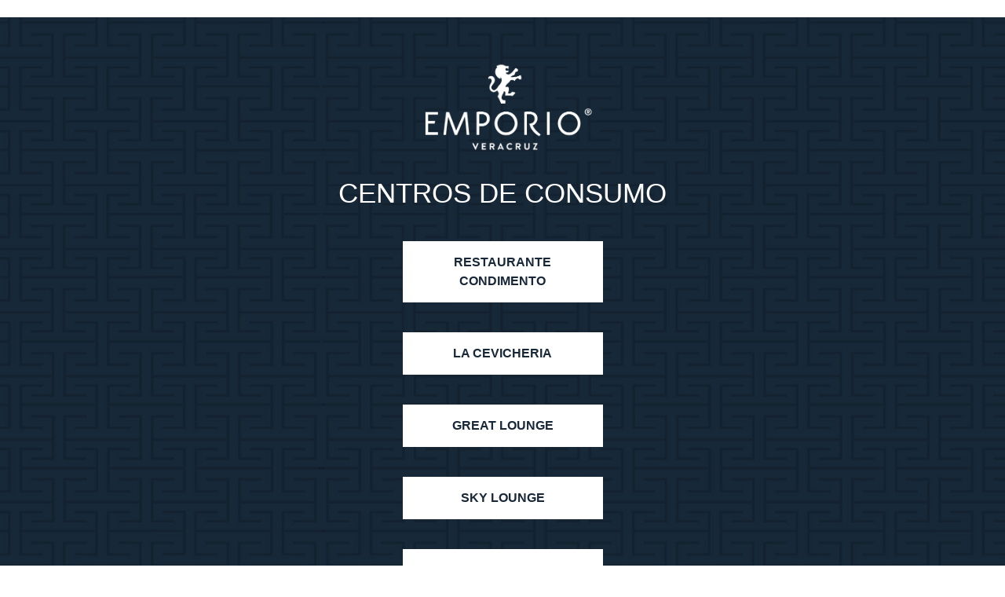

--- FILE ---
content_type: text/html; charset=UTF-8
request_url: https://hotelesemporio.com/emporio-veracruz-centros-de-consumo/
body_size: 7559
content:
<!DOCTYPE html>
	<html lang="en">

	<head>
		
		<meta charset="utf-8">
		<meta name="viewport" content="width=device-width, user-scalable=no">
		<link rel="stylesheet" type="text/css" href="https://hotelesemporio.com/wp-content/themes/hotelesemporio_wp/styles/bootstrap-4.1.2/bootstrap.min.css?v=1768759430">
		<link rel="stylesheet" type="text/css" href="https://hotelesemporio.com/wp-content/themes/hotelesemporio_wp/style.css?v=1768759430">
		<meta name='robots' content='index, follow, max-image-preview:large, max-snippet:-1, max-video-preview:-1' />
<script id="cookieyes" type="text/javascript" src="https://cdn-cookieyes.com/client_data/d51005ad500484ee3dd6c2ee/script.js"></script>
	<!-- This site is optimized with the Yoast SEO plugin v26.7 - https://yoast.com/wordpress/plugins/seo/ -->
	<title>Emporio Veracruz Centros de Consumo | Emporio Hotels &amp; Resorts ®</title>
	<link rel="canonical" href="https://hotelesemporio.com/emporio-veracruz-centros-de-consumo/" />
	<meta property="og:locale" content="es_MX" />
	<meta property="og:type" content="article" />
	<meta property="og:title" content="Emporio Veracruz Centros de Consumo | Emporio Hotels &amp; Resorts ®" />
	<meta property="og:url" content="https://hotelesemporio.com/emporio-veracruz-centros-de-consumo/" />
	<meta property="og:site_name" content="Emporio Hotels &amp; Resorts ®" />
	<meta property="article:publisher" content="https://www.facebook.com/HotelesEmporio/" />
	<meta name="twitter:card" content="summary_large_image" />
	<meta name="twitter:site" content="@hotel_emporio" />
	<script type="application/ld+json" class="yoast-schema-graph">{"@context":"https://schema.org","@graph":[{"@type":"WebPage","@id":"https://hotelesemporio.com/emporio-veracruz-centros-de-consumo/","url":"https://hotelesemporio.com/emporio-veracruz-centros-de-consumo/","name":"Emporio Veracruz Centros de Consumo | Emporio Hotels &amp; Resorts ®","isPartOf":{"@id":"https://hotelesemporio.com/#website"},"datePublished":"2021-04-16T17:27:08+00:00","breadcrumb":{"@id":"https://hotelesemporio.com/emporio-veracruz-centros-de-consumo/#breadcrumb"},"inLanguage":"es","potentialAction":[{"@type":"ReadAction","target":["https://hotelesemporio.com/emporio-veracruz-centros-de-consumo/"]}]},{"@type":"BreadcrumbList","@id":"https://hotelesemporio.com/emporio-veracruz-centros-de-consumo/#breadcrumb","itemListElement":[{"@type":"ListItem","position":1,"name":"Inicio","item":"https://hotelesemporio.com/"},{"@type":"ListItem","position":2,"name":"Emporio Veracruz Centros de Consumo"}]},{"@type":"WebSite","@id":"https://hotelesemporio.com/#website","url":"https://hotelesemporio.com/","name":"Emporio Hotels &amp; Resorts ®","description":"Hoteles Emporio es una cadena hotelera mexicana con hoteles en playas y ciudades de México, ofreciendo ubicaciones privilegiadas, servicio profesional y confort para cada viaje.","publisher":{"@id":"https://hotelesemporio.com/#organization"},"potentialAction":[{"@type":"SearchAction","target":{"@type":"EntryPoint","urlTemplate":"https://hotelesemporio.com/?s={search_term_string}"},"query-input":{"@type":"PropertyValueSpecification","valueRequired":true,"valueName":"search_term_string"}}],"inLanguage":"es"},{"@type":"Organization","@id":"https://hotelesemporio.com/#organization","name":"Emporio Hotels &amp; Resorts ®","url":"https://hotelesemporio.com/","logo":{"@type":"ImageObject","inLanguage":"es","@id":"https://hotelesemporio.com/#/schema/logo/image/","url":"https://hotelesemporio.com/wp-content/uploads/2020/07/logoEmporioHotelsResorts.png","contentUrl":"https://hotelesemporio.com/wp-content/uploads/2020/07/logoEmporioHotelsResorts.png","width":242,"height":124,"caption":"Emporio Hotels &amp; Resorts ®"},"image":{"@id":"https://hotelesemporio.com/#/schema/logo/image/"},"sameAs":["https://www.facebook.com/HotelesEmporio/","https://x.com/hotel_emporio","https://www.instagram.com/hotelesemporio/"]}]}</script>
	<!-- / Yoast SEO plugin. -->


<link rel='dns-prefetch' href='//fonts.googleapis.com' />
<link rel="alternate" title="oEmbed (JSON)" type="application/json+oembed" href="https://hotelesemporio.com/wp-json/oembed/1.0/embed?url=https%3A%2F%2Fhotelesemporio.com%2Femporio-veracruz-centros-de-consumo%2F" />
<link rel="alternate" title="oEmbed (XML)" type="text/xml+oembed" href="https://hotelesemporio.com/wp-json/oembed/1.0/embed?url=https%3A%2F%2Fhotelesemporio.com%2Femporio-veracruz-centros-de-consumo%2F&#038;format=xml" />
<style id='wp-img-auto-sizes-contain-inline-css' type='text/css'>
img:is([sizes=auto i],[sizes^="auto," i]){contain-intrinsic-size:3000px 1500px}
/*# sourceURL=wp-img-auto-sizes-contain-inline-css */
</style>

<link rel='stylesheet' id='twb-open-sans-css' href='https://fonts.googleapis.com/css?family=Open+Sans%3A300%2C400%2C500%2C600%2C700%2C800&#038;display=swap&#038;ver=6.9' type='text/css' media='all' />
<link rel='stylesheet' id='twbbwg-global-css' href='https://hotelesemporio.com/wp-content/plugins/photo-gallery/booster/assets/css/global.css?ver=1.0.0' type='text/css' media='all' />
<style id='wp-emoji-styles-inline-css' type='text/css'>

	img.wp-smiley, img.emoji {
		display: inline !important;
		border: none !important;
		box-shadow: none !important;
		height: 1em !important;
		width: 1em !important;
		margin: 0 0.07em !important;
		vertical-align: -0.1em !important;
		background: none !important;
		padding: 0 !important;
	}
/*# sourceURL=wp-emoji-styles-inline-css */
</style>
<link rel='stylesheet' id='wp-block-library-css' href='https://hotelesemporio.com/wp-includes/css/dist/block-library/style.min.css?ver=6.9' type='text/css' media='all' />
<style id='wp-block-library-inline-css' type='text/css'>
/*wp_block_styles_on_demand_placeholder:696d208696631*/
/*# sourceURL=wp-block-library-inline-css */
</style>
<style id='classic-theme-styles-inline-css' type='text/css'>
/*! This file is auto-generated */
.wp-block-button__link{color:#fff;background-color:#32373c;border-radius:9999px;box-shadow:none;text-decoration:none;padding:calc(.667em + 2px) calc(1.333em + 2px);font-size:1.125em}.wp-block-file__button{background:#32373c;color:#fff;text-decoration:none}
/*# sourceURL=/wp-includes/css/classic-themes.min.css */
</style>
<link rel='stylesheet' id='contact-form-7-css' href='https://hotelesemporio.com/wp-content/plugins/contact-form-7/includes/css/styles.css?ver=6.1.4' type='text/css' media='all' />
<link rel='stylesheet' id='bwg_fonts-css' href='https://hotelesemporio.com/wp-content/plugins/photo-gallery/css/bwg-fonts/fonts.css?ver=0.0.1' type='text/css' media='all' />
<link rel='stylesheet' id='sumoselect-css' href='https://hotelesemporio.com/wp-content/plugins/photo-gallery/css/sumoselect.min.css?ver=3.4.6' type='text/css' media='all' />
<link rel='stylesheet' id='mCustomScrollbar-css' href='https://hotelesemporio.com/wp-content/plugins/photo-gallery/css/jquery.mCustomScrollbar.min.css?ver=3.1.5' type='text/css' media='all' />
<link rel='stylesheet' id='bwg_googlefonts-css' href='https://fonts.googleapis.com/css?family=Ubuntu&#038;subset=greek,latin,greek-ext,vietnamese,cyrillic-ext,latin-ext,cyrillic' type='text/css' media='all' />
<link rel='stylesheet' id='bwg_frontend-css' href='https://hotelesemporio.com/wp-content/plugins/photo-gallery/css/styles.min.css?ver=1.8.35' type='text/css' media='all' />
<link rel='stylesheet' id='weather-atlas-public-css' href='https://hotelesemporio.com/wp-content/plugins/weather-atlas/public/css/weather-atlas-public.min.css?ver=3.0.4' type='text/css' media='all' />
<link rel='stylesheet' id='weather-icons-css' href='https://hotelesemporio.com/wp-content/plugins/weather-atlas/public/font/weather-icons/weather-icons.min.css?ver=3.0.4' type='text/css' media='all' />
<link rel='stylesheet' id='wpb-google-fonts-css' href='//fonts.googleapis.com/css?family=Open+Sans&#038;ver=6.9' type='text/css' media='all' />
<link rel='stylesheet' id='dashicons-css' href='https://hotelesemporio.com/wp-includes/css/dashicons.min.css?ver=6.9' type='text/css' media='all' />
<script type="text/javascript" src="https://hotelesemporio.com/wp-includes/js/jquery/jquery.min.js?ver=3.7.1" id="jquery-core-js"></script>
<script type="text/javascript" src="https://hotelesemporio.com/wp-includes/js/jquery/jquery-migrate.min.js?ver=3.4.1" id="jquery-migrate-js"></script>
<script type="text/javascript" src="https://hotelesemporio.com/wp-content/plugins/photo-gallery/booster/assets/js/circle-progress.js?ver=1.2.2" id="twbbwg-circle-js"></script>
<script type="text/javascript" id="twbbwg-global-js-extra">
/* <![CDATA[ */
var twb = {"nonce":"8b236b2c0f","ajax_url":"https://hotelesemporio.com/wp-admin/admin-ajax.php","plugin_url":"https://hotelesemporio.com/wp-content/plugins/photo-gallery/booster","href":"https://hotelesemporio.com/wp-admin/admin.php?page=twbbwg_photo-gallery"};
var twb = {"nonce":"8b236b2c0f","ajax_url":"https://hotelesemporio.com/wp-admin/admin-ajax.php","plugin_url":"https://hotelesemporio.com/wp-content/plugins/photo-gallery/booster","href":"https://hotelesemporio.com/wp-admin/admin.php?page=twbbwg_photo-gallery"};
//# sourceURL=twbbwg-global-js-extra
/* ]]> */
</script>
<script type="text/javascript" src="https://hotelesemporio.com/wp-content/plugins/photo-gallery/booster/assets/js/global.js?ver=1.0.0" id="twbbwg-global-js"></script>
<script type="text/javascript" src="https://hotelesemporio.com/wp-content/plugins/photo-gallery/js/jquery.sumoselect.min.js?ver=3.4.6" id="sumoselect-js"></script>
<script type="text/javascript" src="https://hotelesemporio.com/wp-content/plugins/photo-gallery/js/tocca.min.js?ver=2.0.9" id="bwg_mobile-js"></script>
<script type="text/javascript" src="https://hotelesemporio.com/wp-content/plugins/photo-gallery/js/jquery.mCustomScrollbar.concat.min.js?ver=3.1.5" id="mCustomScrollbar-js"></script>
<script type="text/javascript" src="https://hotelesemporio.com/wp-content/plugins/photo-gallery/js/jquery.fullscreen.min.js?ver=0.6.0" id="jquery-fullscreen-js"></script>
<script type="text/javascript" id="bwg_frontend-js-extra">
/* <![CDATA[ */
var bwg_objectsL10n = {"bwg_field_required":"este campo es obligatorio.","bwg_mail_validation":"Esta no es una direcci\u00f3n de correo electr\u00f3nico v\u00e1lida.","bwg_search_result":"No hay im\u00e1genes que coincidan con tu b\u00fasqueda.","bwg_select_tag":"Seleccionar la etiqueta","bwg_order_by":"Ordenar por","bwg_search":"Buscar","bwg_show_ecommerce":"Mostrar el comercio electr\u00f3nico","bwg_hide_ecommerce":"Ocultar el comercio electr\u00f3nico","bwg_show_comments":"Restaurar","bwg_hide_comments":"Ocultar comentarios","bwg_restore":"Restaurar","bwg_maximize":"Maximizar","bwg_fullscreen":"Pantalla completa","bwg_exit_fullscreen":"Salir de pantalla completa","bwg_search_tag":"BUSCAR...","bwg_tag_no_match":"No se han encontrado etiquetas","bwg_all_tags_selected":"Todas las etiquetas seleccionadas","bwg_tags_selected":"etiqueta seleccionada","play":"Reproducir","pause":"Pausar","is_pro":"","bwg_play":"Reproducir","bwg_pause":"Pausar","bwg_hide_info":"Anterior informaci\u00f3n","bwg_show_info":"Mostrar info","bwg_hide_rating":"Ocultar las valoraciones","bwg_show_rating":"Mostrar la valoraci\u00f3n","ok":"Aceptar","cancel":"Cancelar","select_all":"Seleccionar todo","lazy_load":"0","lazy_loader":"https://hotelesemporio.com/wp-content/plugins/photo-gallery/images/ajax_loader.png","front_ajax":"0","bwg_tag_see_all":"Ver todas las etiquetas","bwg_tag_see_less":"Ver menos etiquetas"};
//# sourceURL=bwg_frontend-js-extra
/* ]]> */
</script>
<script type="text/javascript" src="https://hotelesemporio.com/wp-content/plugins/photo-gallery/js/scripts.min.js?ver=1.8.35" id="bwg_frontend-js"></script>
<link rel="https://api.w.org/" href="https://hotelesemporio.com/wp-json/" /><link rel="alternate" title="JSON" type="application/json" href="https://hotelesemporio.com/wp-json/wp/v2/pages/8119" /><link rel="EditURI" type="application/rsd+xml" title="RSD" href="https://hotelesemporio.com/xmlrpc.php?rsd" />
<meta name="generator" content="WordPress 6.9" />
<link rel='shortlink' href='https://hotelesemporio.com/?p=8119' />
<!-- breadcrumb Schema optimized by Schema Pro --><script type="application/ld+json">{"@context":"https:\/\/schema.org","@type":"BreadcrumbList","itemListElement":[{"@type":"ListItem","position":1,"item":{"@id":"https:\/\/hotelesemporio.com\/","name":"Home"}},{"@type":"ListItem","position":2,"item":{"@id":"https:\/\/hotelesemporio.com\/emporio-veracruz-centros-de-consumo\/","name":"Emporio Veracruz Centros de Consumo"}}]}</script><!-- / breadcrumb Schema optimized by Schema Pro -->			<style id="wpsp-style-frontend"></style>
			<link rel="icon" href="https://hotelesemporio.com/wp-content/uploads/2023/01/nuevoFavicon-150x150.png" sizes="32x32" />
<link rel="icon" href="https://hotelesemporio.com/wp-content/uploads/2023/01/nuevoFavicon.png" sizes="192x192" />
<link rel="apple-touch-icon" href="https://hotelesemporio.com/wp-content/uploads/2023/01/nuevoFavicon.png" />
<meta name="msapplication-TileImage" content="https://hotelesemporio.com/wp-content/uploads/2023/01/nuevoFavicon.png" />

	</head>

	<body data-rsssl=1>
		<div class="super_container">
		
		<style type="text/css">
			        footer{
			          display: none;
			        }

			        @media screen and (max-width: 782px){
						html {
						    margin-top: 0px !important;
						}
			        }

		</style>

			
				<style type="text/css">
					html{
						background-color:; 
						background-image: url('https://hotelesemporio.com/wp-content/uploads/2020/10/FondoMenu-HEMP.jpg');
						background-position: center;
    					background-repeat: no-repeat;
    					background-size: cover;
					}

					body{
						background-color: !important;
						background-image: url('https://hotelesemporio.com/wp-content/uploads/2020/10/FondoMenu-HEMP.jpg');
						background-position: center;
    					background-repeat: no-repeat;
    					background-size: cover;
    					margin-top: -10px;
					}
				</style>

			<section class="contenedorPDF" style="background-color:; background-image: url('https://hotelesemporio.com/wp-content/uploads/2020/10/FondoMenu-HEMP.jpg'); background-position: center; background-repeat: no-repeat; background-size: cover; min-height: 100vh;">
								<div class="container">
					<div class="row align-items-center">
						<div class="col-lg-3 col-md-3 col-12 mxauto">
							<div class="wow zoomIn" data-wow-duration = "2s">
								<img src="https://hotelesemporio.com/wp-content/uploads/2020/09/Emporio-Veracruz.png" style="width: 100%;" />
							</div>
						</div>
					</div>
															<!--<div class="espacioBig"></div>-->

										
					<div class="row align-items-center">
						<div class="col-10 col-12 mxauto">
														<div class="menuPDF">
								<span style="color:  ;">
									Centros de Consumo								</span>
							</div>
													</div>
						<div class="col-lg-3 col-md-3 col-12 mxauto" style="margin-top: 5px;">
															<a href="https://www.google.com.mx/maps/@19.2016302,-96.1344155,3a,75y,337.8h,91.45t/data=!3m6!1e1!3m4!1sAF1QipO1nCzwWKp24A5HUIS080iKF9hEomkXzfsqkMLY!2e10!7i12536!8i6268" class="botonAzul" style="background-color:#ffffff; color: #182838; font-weight: bold;">
									Restaurante Condimento								</a>
							<!--<div class="espacio"></div>-->

							
							


						</div>			
					</div>
			    
				    											<div class="espacio"></div>
										
					<div class="row align-items-center">
						<div class="col-10 col-12 mxauto">
													</div>
						<div class="col-lg-3 col-md-3 col-12 mxauto" style="margin-top: 5px;">
															<a href="https://www.google.com.mx/maps/@19.201691,-96.1339836,3a,75y,175.05h,88.58t/data=!3m6!1e1!3m4!1sAF1QipOzJFDFRGMNa0b_Fc6h_tYBCI_b_MeYmYDGIbZ6!2e10!7i12528!8i6264" class="botonAzul" style="background-color:#ffffff; color: #182838; font-weight: bold;">
									La Cevicheria								</a>
							<!--<div class="espacio"></div>-->

							
							


						</div>			
					</div>
			    
				    											<div class="espacio"></div>
										
					<div class="row align-items-center">
						<div class="col-10 col-12 mxauto">
													</div>
						<div class="col-lg-3 col-md-3 col-12 mxauto" style="margin-top: 5px;">
															<a href="https://www.google.com.mx/maps/@19.2016068,-96.1338984,3a,75y,214.22h,78.73t/data=!3m6!1e1!3m4!1sAF1QipNQqo4BvKluuDMHZuQAgmw1kMrQ3kiwq8ZPYqnA!2e10!7i12550!8i6275" class="botonAzul" style="background-color:#ffffff; color: #182838; font-weight: bold;">
									Great Lounge								</a>
							<!--<div class="espacio"></div>-->

							
							


						</div>			
					</div>
			    
				    											<div class="espacio"></div>
										
					<div class="row align-items-center">
						<div class="col-10 col-12 mxauto">
													</div>
						<div class="col-lg-3 col-md-3 col-12 mxauto" style="margin-top: 5px;">
															<a href="https://www.google.com.mx/maps/@19.201597,-96.1341798,3a,75y,299.99h,90.33t/data=!3m6!1e1!3m4!1sAF1QipMKofhMm9RCcurxA-jCB38Svv5-c_83G76Beqmm!2e10!7i12554!8i6277" class="botonAzul" style="background-color:#ffffff; color: #182838; font-weight: bold;">
									Sky Lounge								</a>
							<!--<div class="espacio"></div>-->

							
							


						</div>			
					</div>
			    
				    											<div class="espacio"></div>
										
					<div class="row align-items-center">
						<div class="col-10 col-12 mxauto">
													</div>
						<div class="col-lg-3 col-md-3 col-12 mxauto" style="margin-top: 5px;">
															<a href="https://www.google.com.mx/maps/@19.2016586,-96.1341833,3a,75y,78.9h,89.58t/data=!3m6!1e1!3m4!1sAF1QipMntiBPgGd55i6YTdh_J6hNxQUKBAur_8xEZvZo!2e10!7i12558!8i6279" class="botonAzul" style="background-color:#ffffff; color: #182838; font-weight: bold;">
									Terraza Sky Lounge								</a>
							<!--<div class="espacio"></div>-->

							
							


						</div>			
					</div>
			    
				    
				</div>
				
			</section>
		</div>
	<script src="https://code.jquery.com/jquery-1.12.4.js"></script>
	<script src="https://hotelesemporio.com/wp-content/themes/hotelesemporio_wp/styles/bootstrap-4.1.2/popper.js?v=1768759430"></script>
	<script src="https://hotelesemporio.com/wp-content/themes/hotelesemporio_wp/styles/bootstrap-4.1.2/bootstrap.min.js?v=1768759430"></script>
	<script type="speculationrules">
{"prefetch":[{"source":"document","where":{"and":[{"href_matches":"/*"},{"not":{"href_matches":["/wp-*.php","/wp-admin/*","/wp-content/uploads/*","/wp-content/*","/wp-content/plugins/*","/wp-content/themes/hotelesemporio_wp/*","/*\\?(.+)"]}},{"not":{"selector_matches":"a[rel~=\"nofollow\"]"}},{"not":{"selector_matches":".no-prefetch, .no-prefetch a"}}]},"eagerness":"conservative"}]}
</script>
<script>function loadScript(a){var b=document.getElementsByTagName("head")[0],c=document.createElement("script");c.type="text/javascript",c.src="https://tracker.metricool.com/app/resources/be.js",c.onreadystatechange=a,c.onload=a,b.appendChild(c)}loadScript(function(){beTracker.t({hash:'cb6f9f762c9cf7e927cbfa791444e3bc'})})</script><script type="text/javascript" src="https://hotelesemporio.com/wp-includes/js/dist/hooks.min.js?ver=dd5603f07f9220ed27f1" id="wp-hooks-js"></script>
<script type="text/javascript" src="https://hotelesemporio.com/wp-includes/js/dist/i18n.min.js?ver=c26c3dc7bed366793375" id="wp-i18n-js"></script>
<script type="text/javascript" id="wp-i18n-js-after">
/* <![CDATA[ */
wp.i18n.setLocaleData( { 'text direction\u0004ltr': [ 'ltr' ] } );
//# sourceURL=wp-i18n-js-after
/* ]]> */
</script>
<script type="text/javascript" src="https://hotelesemporio.com/wp-content/plugins/contact-form-7/includes/swv/js/index.js?ver=6.1.4" id="swv-js"></script>
<script type="text/javascript" id="contact-form-7-js-translations">
/* <![CDATA[ */
( function( domain, translations ) {
	var localeData = translations.locale_data[ domain ] || translations.locale_data.messages;
	localeData[""].domain = domain;
	wp.i18n.setLocaleData( localeData, domain );
} )( "contact-form-7", {"translation-revision-date":"2025-10-15 14:20:18+0000","generator":"GlotPress\/4.0.2","domain":"messages","locale_data":{"messages":{"":{"domain":"messages","plural-forms":"nplurals=2; plural=n != 1;","lang":"es_MX"},"This contact form is placed in the wrong place.":["Este formulario de contacto est\u00e1 situado en el lugar incorrecto."],"Error:":["Error:"]}},"comment":{"reference":"includes\/js\/index.js"}} );
//# sourceURL=contact-form-7-js-translations
/* ]]> */
</script>
<script type="text/javascript" id="contact-form-7-js-before">
/* <![CDATA[ */
var wpcf7 = {
    "api": {
        "root": "https:\/\/hotelesemporio.com\/wp-json\/",
        "namespace": "contact-form-7\/v1"
    },
    "cached": 1
};
//# sourceURL=contact-form-7-js-before
/* ]]> */
</script>
<script type="text/javascript" src="https://hotelesemporio.com/wp-content/plugins/contact-form-7/includes/js/index.js?ver=6.1.4" id="contact-form-7-js"></script>
<script type="text/javascript" id="geoip-detect-js-js-extra">
/* <![CDATA[ */
var geoip_detect = {"options":{"ajaxurl":"https://hotelesemporio.com/wp-admin/admin-ajax.php","default_locales":["es","en"],"do_body_classes":true,"do_shortcodes":false,"cookie_name":"geoip-detect-result","cookie_duration_in_days":1}};
//# sourceURL=geoip-detect-js-js-extra
/* ]]> */
</script>
<script type="text/javascript" src="https://hotelesemporio.com/wp-content/plugins/geoip-detect/js/dist/frontend_full.js?ver=5.6.1" id="geoip-detect-js-js"></script>
<script type="text/javascript" src="https://hotelesemporio.com/wp-content/plugins/page-links-to/dist/new-tab.js?ver=3.3.7" id="page-links-to-js"></script>
<script type="text/javascript" src="https://www.google.com/recaptcha/api.js?render=6LetbzcgAAAAANGqCessQoBDU2Vjw3Gqo2mMQfk7&amp;ver=3.0" id="google-recaptcha-js"></script>
<script type="text/javascript" src="https://hotelesemporio.com/wp-includes/js/dist/vendor/wp-polyfill.min.js?ver=3.15.0" id="wp-polyfill-js"></script>
<script type="text/javascript" id="wpcf7-recaptcha-js-before">
/* <![CDATA[ */
var wpcf7_recaptcha = {
    "sitekey": "6LetbzcgAAAAANGqCessQoBDU2Vjw3Gqo2mMQfk7",
    "actions": {
        "homepage": "homepage",
        "contactform": "contactform"
    }
};
//# sourceURL=wpcf7-recaptcha-js-before
/* ]]> */
</script>
<script type="text/javascript" src="https://hotelesemporio.com/wp-content/plugins/contact-form-7/modules/recaptcha/index.js?ver=6.1.4" id="wpcf7-recaptcha-js"></script>
<script id="wp-emoji-settings" type="application/json">
{"baseUrl":"https://s.w.org/images/core/emoji/17.0.2/72x72/","ext":".png","svgUrl":"https://s.w.org/images/core/emoji/17.0.2/svg/","svgExt":".svg","source":{"concatemoji":"https://hotelesemporio.com/wp-includes/js/wp-emoji-release.min.js?ver=6.9"}}
</script>
<script type="module">
/* <![CDATA[ */
/*! This file is auto-generated */
const a=JSON.parse(document.getElementById("wp-emoji-settings").textContent),o=(window._wpemojiSettings=a,"wpEmojiSettingsSupports"),s=["flag","emoji"];function i(e){try{var t={supportTests:e,timestamp:(new Date).valueOf()};sessionStorage.setItem(o,JSON.stringify(t))}catch(e){}}function c(e,t,n){e.clearRect(0,0,e.canvas.width,e.canvas.height),e.fillText(t,0,0);t=new Uint32Array(e.getImageData(0,0,e.canvas.width,e.canvas.height).data);e.clearRect(0,0,e.canvas.width,e.canvas.height),e.fillText(n,0,0);const a=new Uint32Array(e.getImageData(0,0,e.canvas.width,e.canvas.height).data);return t.every((e,t)=>e===a[t])}function p(e,t){e.clearRect(0,0,e.canvas.width,e.canvas.height),e.fillText(t,0,0);var n=e.getImageData(16,16,1,1);for(let e=0;e<n.data.length;e++)if(0!==n.data[e])return!1;return!0}function u(e,t,n,a){switch(t){case"flag":return n(e,"\ud83c\udff3\ufe0f\u200d\u26a7\ufe0f","\ud83c\udff3\ufe0f\u200b\u26a7\ufe0f")?!1:!n(e,"\ud83c\udde8\ud83c\uddf6","\ud83c\udde8\u200b\ud83c\uddf6")&&!n(e,"\ud83c\udff4\udb40\udc67\udb40\udc62\udb40\udc65\udb40\udc6e\udb40\udc67\udb40\udc7f","\ud83c\udff4\u200b\udb40\udc67\u200b\udb40\udc62\u200b\udb40\udc65\u200b\udb40\udc6e\u200b\udb40\udc67\u200b\udb40\udc7f");case"emoji":return!a(e,"\ud83e\u1fac8")}return!1}function f(e,t,n,a){let r;const o=(r="undefined"!=typeof WorkerGlobalScope&&self instanceof WorkerGlobalScope?new OffscreenCanvas(300,150):document.createElement("canvas")).getContext("2d",{willReadFrequently:!0}),s=(o.textBaseline="top",o.font="600 32px Arial",{});return e.forEach(e=>{s[e]=t(o,e,n,a)}),s}function r(e){var t=document.createElement("script");t.src=e,t.defer=!0,document.head.appendChild(t)}a.supports={everything:!0,everythingExceptFlag:!0},new Promise(t=>{let n=function(){try{var e=JSON.parse(sessionStorage.getItem(o));if("object"==typeof e&&"number"==typeof e.timestamp&&(new Date).valueOf()<e.timestamp+604800&&"object"==typeof e.supportTests)return e.supportTests}catch(e){}return null}();if(!n){if("undefined"!=typeof Worker&&"undefined"!=typeof OffscreenCanvas&&"undefined"!=typeof URL&&URL.createObjectURL&&"undefined"!=typeof Blob)try{var e="postMessage("+f.toString()+"("+[JSON.stringify(s),u.toString(),c.toString(),p.toString()].join(",")+"));",a=new Blob([e],{type:"text/javascript"});const r=new Worker(URL.createObjectURL(a),{name:"wpTestEmojiSupports"});return void(r.onmessage=e=>{i(n=e.data),r.terminate(),t(n)})}catch(e){}i(n=f(s,u,c,p))}t(n)}).then(e=>{for(const n in e)a.supports[n]=e[n],a.supports.everything=a.supports.everything&&a.supports[n],"flag"!==n&&(a.supports.everythingExceptFlag=a.supports.everythingExceptFlag&&a.supports[n]);var t;a.supports.everythingExceptFlag=a.supports.everythingExceptFlag&&!a.supports.flag,a.supports.everything||((t=a.source||{}).concatemoji?r(t.concatemoji):t.wpemoji&&t.twemoji&&(r(t.twemoji),r(t.wpemoji)))});
//# sourceURL=https://hotelesemporio.com/wp-includes/js/wp-emoji-loader.min.js
/* ]]> */
</script>
			<script type="text/javascript" id="wpsp-script-frontend"></script>
				<script defer src="https://static.cloudflareinsights.com/beacon.min.js/vcd15cbe7772f49c399c6a5babf22c1241717689176015" integrity="sha512-ZpsOmlRQV6y907TI0dKBHq9Md29nnaEIPlkf84rnaERnq6zvWvPUqr2ft8M1aS28oN72PdrCzSjY4U6VaAw1EQ==" data-cf-beacon='{"version":"2024.11.0","token":"4e559b6203aa446fbaf0e1f04d26db78","r":1,"server_timing":{"name":{"cfCacheStatus":true,"cfEdge":true,"cfExtPri":true,"cfL4":true,"cfOrigin":true,"cfSpeedBrain":true},"location_startswith":null}}' crossorigin="anonymous"></script>
</body>
</html>

<!-- Page supported by LiteSpeed Cache 7.7 on 2026-01-18 12:03:50 -->

--- FILE ---
content_type: text/html; charset=utf-8
request_url: https://www.google.com/recaptcha/api2/anchor?ar=1&k=6LetbzcgAAAAANGqCessQoBDU2Vjw3Gqo2mMQfk7&co=aHR0cHM6Ly9ob3RlbGVzZW1wb3Jpby5jb206NDQz&hl=en&v=PoyoqOPhxBO7pBk68S4YbpHZ&size=invisible&anchor-ms=20000&execute-ms=30000&cb=q9knjotuq7pz
body_size: 48933
content:
<!DOCTYPE HTML><html dir="ltr" lang="en"><head><meta http-equiv="Content-Type" content="text/html; charset=UTF-8">
<meta http-equiv="X-UA-Compatible" content="IE=edge">
<title>reCAPTCHA</title>
<style type="text/css">
/* cyrillic-ext */
@font-face {
  font-family: 'Roboto';
  font-style: normal;
  font-weight: 400;
  font-stretch: 100%;
  src: url(//fonts.gstatic.com/s/roboto/v48/KFO7CnqEu92Fr1ME7kSn66aGLdTylUAMa3GUBHMdazTgWw.woff2) format('woff2');
  unicode-range: U+0460-052F, U+1C80-1C8A, U+20B4, U+2DE0-2DFF, U+A640-A69F, U+FE2E-FE2F;
}
/* cyrillic */
@font-face {
  font-family: 'Roboto';
  font-style: normal;
  font-weight: 400;
  font-stretch: 100%;
  src: url(//fonts.gstatic.com/s/roboto/v48/KFO7CnqEu92Fr1ME7kSn66aGLdTylUAMa3iUBHMdazTgWw.woff2) format('woff2');
  unicode-range: U+0301, U+0400-045F, U+0490-0491, U+04B0-04B1, U+2116;
}
/* greek-ext */
@font-face {
  font-family: 'Roboto';
  font-style: normal;
  font-weight: 400;
  font-stretch: 100%;
  src: url(//fonts.gstatic.com/s/roboto/v48/KFO7CnqEu92Fr1ME7kSn66aGLdTylUAMa3CUBHMdazTgWw.woff2) format('woff2');
  unicode-range: U+1F00-1FFF;
}
/* greek */
@font-face {
  font-family: 'Roboto';
  font-style: normal;
  font-weight: 400;
  font-stretch: 100%;
  src: url(//fonts.gstatic.com/s/roboto/v48/KFO7CnqEu92Fr1ME7kSn66aGLdTylUAMa3-UBHMdazTgWw.woff2) format('woff2');
  unicode-range: U+0370-0377, U+037A-037F, U+0384-038A, U+038C, U+038E-03A1, U+03A3-03FF;
}
/* math */
@font-face {
  font-family: 'Roboto';
  font-style: normal;
  font-weight: 400;
  font-stretch: 100%;
  src: url(//fonts.gstatic.com/s/roboto/v48/KFO7CnqEu92Fr1ME7kSn66aGLdTylUAMawCUBHMdazTgWw.woff2) format('woff2');
  unicode-range: U+0302-0303, U+0305, U+0307-0308, U+0310, U+0312, U+0315, U+031A, U+0326-0327, U+032C, U+032F-0330, U+0332-0333, U+0338, U+033A, U+0346, U+034D, U+0391-03A1, U+03A3-03A9, U+03B1-03C9, U+03D1, U+03D5-03D6, U+03F0-03F1, U+03F4-03F5, U+2016-2017, U+2034-2038, U+203C, U+2040, U+2043, U+2047, U+2050, U+2057, U+205F, U+2070-2071, U+2074-208E, U+2090-209C, U+20D0-20DC, U+20E1, U+20E5-20EF, U+2100-2112, U+2114-2115, U+2117-2121, U+2123-214F, U+2190, U+2192, U+2194-21AE, U+21B0-21E5, U+21F1-21F2, U+21F4-2211, U+2213-2214, U+2216-22FF, U+2308-230B, U+2310, U+2319, U+231C-2321, U+2336-237A, U+237C, U+2395, U+239B-23B7, U+23D0, U+23DC-23E1, U+2474-2475, U+25AF, U+25B3, U+25B7, U+25BD, U+25C1, U+25CA, U+25CC, U+25FB, U+266D-266F, U+27C0-27FF, U+2900-2AFF, U+2B0E-2B11, U+2B30-2B4C, U+2BFE, U+3030, U+FF5B, U+FF5D, U+1D400-1D7FF, U+1EE00-1EEFF;
}
/* symbols */
@font-face {
  font-family: 'Roboto';
  font-style: normal;
  font-weight: 400;
  font-stretch: 100%;
  src: url(//fonts.gstatic.com/s/roboto/v48/KFO7CnqEu92Fr1ME7kSn66aGLdTylUAMaxKUBHMdazTgWw.woff2) format('woff2');
  unicode-range: U+0001-000C, U+000E-001F, U+007F-009F, U+20DD-20E0, U+20E2-20E4, U+2150-218F, U+2190, U+2192, U+2194-2199, U+21AF, U+21E6-21F0, U+21F3, U+2218-2219, U+2299, U+22C4-22C6, U+2300-243F, U+2440-244A, U+2460-24FF, U+25A0-27BF, U+2800-28FF, U+2921-2922, U+2981, U+29BF, U+29EB, U+2B00-2BFF, U+4DC0-4DFF, U+FFF9-FFFB, U+10140-1018E, U+10190-1019C, U+101A0, U+101D0-101FD, U+102E0-102FB, U+10E60-10E7E, U+1D2C0-1D2D3, U+1D2E0-1D37F, U+1F000-1F0FF, U+1F100-1F1AD, U+1F1E6-1F1FF, U+1F30D-1F30F, U+1F315, U+1F31C, U+1F31E, U+1F320-1F32C, U+1F336, U+1F378, U+1F37D, U+1F382, U+1F393-1F39F, U+1F3A7-1F3A8, U+1F3AC-1F3AF, U+1F3C2, U+1F3C4-1F3C6, U+1F3CA-1F3CE, U+1F3D4-1F3E0, U+1F3ED, U+1F3F1-1F3F3, U+1F3F5-1F3F7, U+1F408, U+1F415, U+1F41F, U+1F426, U+1F43F, U+1F441-1F442, U+1F444, U+1F446-1F449, U+1F44C-1F44E, U+1F453, U+1F46A, U+1F47D, U+1F4A3, U+1F4B0, U+1F4B3, U+1F4B9, U+1F4BB, U+1F4BF, U+1F4C8-1F4CB, U+1F4D6, U+1F4DA, U+1F4DF, U+1F4E3-1F4E6, U+1F4EA-1F4ED, U+1F4F7, U+1F4F9-1F4FB, U+1F4FD-1F4FE, U+1F503, U+1F507-1F50B, U+1F50D, U+1F512-1F513, U+1F53E-1F54A, U+1F54F-1F5FA, U+1F610, U+1F650-1F67F, U+1F687, U+1F68D, U+1F691, U+1F694, U+1F698, U+1F6AD, U+1F6B2, U+1F6B9-1F6BA, U+1F6BC, U+1F6C6-1F6CF, U+1F6D3-1F6D7, U+1F6E0-1F6EA, U+1F6F0-1F6F3, U+1F6F7-1F6FC, U+1F700-1F7FF, U+1F800-1F80B, U+1F810-1F847, U+1F850-1F859, U+1F860-1F887, U+1F890-1F8AD, U+1F8B0-1F8BB, U+1F8C0-1F8C1, U+1F900-1F90B, U+1F93B, U+1F946, U+1F984, U+1F996, U+1F9E9, U+1FA00-1FA6F, U+1FA70-1FA7C, U+1FA80-1FA89, U+1FA8F-1FAC6, U+1FACE-1FADC, U+1FADF-1FAE9, U+1FAF0-1FAF8, U+1FB00-1FBFF;
}
/* vietnamese */
@font-face {
  font-family: 'Roboto';
  font-style: normal;
  font-weight: 400;
  font-stretch: 100%;
  src: url(//fonts.gstatic.com/s/roboto/v48/KFO7CnqEu92Fr1ME7kSn66aGLdTylUAMa3OUBHMdazTgWw.woff2) format('woff2');
  unicode-range: U+0102-0103, U+0110-0111, U+0128-0129, U+0168-0169, U+01A0-01A1, U+01AF-01B0, U+0300-0301, U+0303-0304, U+0308-0309, U+0323, U+0329, U+1EA0-1EF9, U+20AB;
}
/* latin-ext */
@font-face {
  font-family: 'Roboto';
  font-style: normal;
  font-weight: 400;
  font-stretch: 100%;
  src: url(//fonts.gstatic.com/s/roboto/v48/KFO7CnqEu92Fr1ME7kSn66aGLdTylUAMa3KUBHMdazTgWw.woff2) format('woff2');
  unicode-range: U+0100-02BA, U+02BD-02C5, U+02C7-02CC, U+02CE-02D7, U+02DD-02FF, U+0304, U+0308, U+0329, U+1D00-1DBF, U+1E00-1E9F, U+1EF2-1EFF, U+2020, U+20A0-20AB, U+20AD-20C0, U+2113, U+2C60-2C7F, U+A720-A7FF;
}
/* latin */
@font-face {
  font-family: 'Roboto';
  font-style: normal;
  font-weight: 400;
  font-stretch: 100%;
  src: url(//fonts.gstatic.com/s/roboto/v48/KFO7CnqEu92Fr1ME7kSn66aGLdTylUAMa3yUBHMdazQ.woff2) format('woff2');
  unicode-range: U+0000-00FF, U+0131, U+0152-0153, U+02BB-02BC, U+02C6, U+02DA, U+02DC, U+0304, U+0308, U+0329, U+2000-206F, U+20AC, U+2122, U+2191, U+2193, U+2212, U+2215, U+FEFF, U+FFFD;
}
/* cyrillic-ext */
@font-face {
  font-family: 'Roboto';
  font-style: normal;
  font-weight: 500;
  font-stretch: 100%;
  src: url(//fonts.gstatic.com/s/roboto/v48/KFO7CnqEu92Fr1ME7kSn66aGLdTylUAMa3GUBHMdazTgWw.woff2) format('woff2');
  unicode-range: U+0460-052F, U+1C80-1C8A, U+20B4, U+2DE0-2DFF, U+A640-A69F, U+FE2E-FE2F;
}
/* cyrillic */
@font-face {
  font-family: 'Roboto';
  font-style: normal;
  font-weight: 500;
  font-stretch: 100%;
  src: url(//fonts.gstatic.com/s/roboto/v48/KFO7CnqEu92Fr1ME7kSn66aGLdTylUAMa3iUBHMdazTgWw.woff2) format('woff2');
  unicode-range: U+0301, U+0400-045F, U+0490-0491, U+04B0-04B1, U+2116;
}
/* greek-ext */
@font-face {
  font-family: 'Roboto';
  font-style: normal;
  font-weight: 500;
  font-stretch: 100%;
  src: url(//fonts.gstatic.com/s/roboto/v48/KFO7CnqEu92Fr1ME7kSn66aGLdTylUAMa3CUBHMdazTgWw.woff2) format('woff2');
  unicode-range: U+1F00-1FFF;
}
/* greek */
@font-face {
  font-family: 'Roboto';
  font-style: normal;
  font-weight: 500;
  font-stretch: 100%;
  src: url(//fonts.gstatic.com/s/roboto/v48/KFO7CnqEu92Fr1ME7kSn66aGLdTylUAMa3-UBHMdazTgWw.woff2) format('woff2');
  unicode-range: U+0370-0377, U+037A-037F, U+0384-038A, U+038C, U+038E-03A1, U+03A3-03FF;
}
/* math */
@font-face {
  font-family: 'Roboto';
  font-style: normal;
  font-weight: 500;
  font-stretch: 100%;
  src: url(//fonts.gstatic.com/s/roboto/v48/KFO7CnqEu92Fr1ME7kSn66aGLdTylUAMawCUBHMdazTgWw.woff2) format('woff2');
  unicode-range: U+0302-0303, U+0305, U+0307-0308, U+0310, U+0312, U+0315, U+031A, U+0326-0327, U+032C, U+032F-0330, U+0332-0333, U+0338, U+033A, U+0346, U+034D, U+0391-03A1, U+03A3-03A9, U+03B1-03C9, U+03D1, U+03D5-03D6, U+03F0-03F1, U+03F4-03F5, U+2016-2017, U+2034-2038, U+203C, U+2040, U+2043, U+2047, U+2050, U+2057, U+205F, U+2070-2071, U+2074-208E, U+2090-209C, U+20D0-20DC, U+20E1, U+20E5-20EF, U+2100-2112, U+2114-2115, U+2117-2121, U+2123-214F, U+2190, U+2192, U+2194-21AE, U+21B0-21E5, U+21F1-21F2, U+21F4-2211, U+2213-2214, U+2216-22FF, U+2308-230B, U+2310, U+2319, U+231C-2321, U+2336-237A, U+237C, U+2395, U+239B-23B7, U+23D0, U+23DC-23E1, U+2474-2475, U+25AF, U+25B3, U+25B7, U+25BD, U+25C1, U+25CA, U+25CC, U+25FB, U+266D-266F, U+27C0-27FF, U+2900-2AFF, U+2B0E-2B11, U+2B30-2B4C, U+2BFE, U+3030, U+FF5B, U+FF5D, U+1D400-1D7FF, U+1EE00-1EEFF;
}
/* symbols */
@font-face {
  font-family: 'Roboto';
  font-style: normal;
  font-weight: 500;
  font-stretch: 100%;
  src: url(//fonts.gstatic.com/s/roboto/v48/KFO7CnqEu92Fr1ME7kSn66aGLdTylUAMaxKUBHMdazTgWw.woff2) format('woff2');
  unicode-range: U+0001-000C, U+000E-001F, U+007F-009F, U+20DD-20E0, U+20E2-20E4, U+2150-218F, U+2190, U+2192, U+2194-2199, U+21AF, U+21E6-21F0, U+21F3, U+2218-2219, U+2299, U+22C4-22C6, U+2300-243F, U+2440-244A, U+2460-24FF, U+25A0-27BF, U+2800-28FF, U+2921-2922, U+2981, U+29BF, U+29EB, U+2B00-2BFF, U+4DC0-4DFF, U+FFF9-FFFB, U+10140-1018E, U+10190-1019C, U+101A0, U+101D0-101FD, U+102E0-102FB, U+10E60-10E7E, U+1D2C0-1D2D3, U+1D2E0-1D37F, U+1F000-1F0FF, U+1F100-1F1AD, U+1F1E6-1F1FF, U+1F30D-1F30F, U+1F315, U+1F31C, U+1F31E, U+1F320-1F32C, U+1F336, U+1F378, U+1F37D, U+1F382, U+1F393-1F39F, U+1F3A7-1F3A8, U+1F3AC-1F3AF, U+1F3C2, U+1F3C4-1F3C6, U+1F3CA-1F3CE, U+1F3D4-1F3E0, U+1F3ED, U+1F3F1-1F3F3, U+1F3F5-1F3F7, U+1F408, U+1F415, U+1F41F, U+1F426, U+1F43F, U+1F441-1F442, U+1F444, U+1F446-1F449, U+1F44C-1F44E, U+1F453, U+1F46A, U+1F47D, U+1F4A3, U+1F4B0, U+1F4B3, U+1F4B9, U+1F4BB, U+1F4BF, U+1F4C8-1F4CB, U+1F4D6, U+1F4DA, U+1F4DF, U+1F4E3-1F4E6, U+1F4EA-1F4ED, U+1F4F7, U+1F4F9-1F4FB, U+1F4FD-1F4FE, U+1F503, U+1F507-1F50B, U+1F50D, U+1F512-1F513, U+1F53E-1F54A, U+1F54F-1F5FA, U+1F610, U+1F650-1F67F, U+1F687, U+1F68D, U+1F691, U+1F694, U+1F698, U+1F6AD, U+1F6B2, U+1F6B9-1F6BA, U+1F6BC, U+1F6C6-1F6CF, U+1F6D3-1F6D7, U+1F6E0-1F6EA, U+1F6F0-1F6F3, U+1F6F7-1F6FC, U+1F700-1F7FF, U+1F800-1F80B, U+1F810-1F847, U+1F850-1F859, U+1F860-1F887, U+1F890-1F8AD, U+1F8B0-1F8BB, U+1F8C0-1F8C1, U+1F900-1F90B, U+1F93B, U+1F946, U+1F984, U+1F996, U+1F9E9, U+1FA00-1FA6F, U+1FA70-1FA7C, U+1FA80-1FA89, U+1FA8F-1FAC6, U+1FACE-1FADC, U+1FADF-1FAE9, U+1FAF0-1FAF8, U+1FB00-1FBFF;
}
/* vietnamese */
@font-face {
  font-family: 'Roboto';
  font-style: normal;
  font-weight: 500;
  font-stretch: 100%;
  src: url(//fonts.gstatic.com/s/roboto/v48/KFO7CnqEu92Fr1ME7kSn66aGLdTylUAMa3OUBHMdazTgWw.woff2) format('woff2');
  unicode-range: U+0102-0103, U+0110-0111, U+0128-0129, U+0168-0169, U+01A0-01A1, U+01AF-01B0, U+0300-0301, U+0303-0304, U+0308-0309, U+0323, U+0329, U+1EA0-1EF9, U+20AB;
}
/* latin-ext */
@font-face {
  font-family: 'Roboto';
  font-style: normal;
  font-weight: 500;
  font-stretch: 100%;
  src: url(//fonts.gstatic.com/s/roboto/v48/KFO7CnqEu92Fr1ME7kSn66aGLdTylUAMa3KUBHMdazTgWw.woff2) format('woff2');
  unicode-range: U+0100-02BA, U+02BD-02C5, U+02C7-02CC, U+02CE-02D7, U+02DD-02FF, U+0304, U+0308, U+0329, U+1D00-1DBF, U+1E00-1E9F, U+1EF2-1EFF, U+2020, U+20A0-20AB, U+20AD-20C0, U+2113, U+2C60-2C7F, U+A720-A7FF;
}
/* latin */
@font-face {
  font-family: 'Roboto';
  font-style: normal;
  font-weight: 500;
  font-stretch: 100%;
  src: url(//fonts.gstatic.com/s/roboto/v48/KFO7CnqEu92Fr1ME7kSn66aGLdTylUAMa3yUBHMdazQ.woff2) format('woff2');
  unicode-range: U+0000-00FF, U+0131, U+0152-0153, U+02BB-02BC, U+02C6, U+02DA, U+02DC, U+0304, U+0308, U+0329, U+2000-206F, U+20AC, U+2122, U+2191, U+2193, U+2212, U+2215, U+FEFF, U+FFFD;
}
/* cyrillic-ext */
@font-face {
  font-family: 'Roboto';
  font-style: normal;
  font-weight: 900;
  font-stretch: 100%;
  src: url(//fonts.gstatic.com/s/roboto/v48/KFO7CnqEu92Fr1ME7kSn66aGLdTylUAMa3GUBHMdazTgWw.woff2) format('woff2');
  unicode-range: U+0460-052F, U+1C80-1C8A, U+20B4, U+2DE0-2DFF, U+A640-A69F, U+FE2E-FE2F;
}
/* cyrillic */
@font-face {
  font-family: 'Roboto';
  font-style: normal;
  font-weight: 900;
  font-stretch: 100%;
  src: url(//fonts.gstatic.com/s/roboto/v48/KFO7CnqEu92Fr1ME7kSn66aGLdTylUAMa3iUBHMdazTgWw.woff2) format('woff2');
  unicode-range: U+0301, U+0400-045F, U+0490-0491, U+04B0-04B1, U+2116;
}
/* greek-ext */
@font-face {
  font-family: 'Roboto';
  font-style: normal;
  font-weight: 900;
  font-stretch: 100%;
  src: url(//fonts.gstatic.com/s/roboto/v48/KFO7CnqEu92Fr1ME7kSn66aGLdTylUAMa3CUBHMdazTgWw.woff2) format('woff2');
  unicode-range: U+1F00-1FFF;
}
/* greek */
@font-face {
  font-family: 'Roboto';
  font-style: normal;
  font-weight: 900;
  font-stretch: 100%;
  src: url(//fonts.gstatic.com/s/roboto/v48/KFO7CnqEu92Fr1ME7kSn66aGLdTylUAMa3-UBHMdazTgWw.woff2) format('woff2');
  unicode-range: U+0370-0377, U+037A-037F, U+0384-038A, U+038C, U+038E-03A1, U+03A3-03FF;
}
/* math */
@font-face {
  font-family: 'Roboto';
  font-style: normal;
  font-weight: 900;
  font-stretch: 100%;
  src: url(//fonts.gstatic.com/s/roboto/v48/KFO7CnqEu92Fr1ME7kSn66aGLdTylUAMawCUBHMdazTgWw.woff2) format('woff2');
  unicode-range: U+0302-0303, U+0305, U+0307-0308, U+0310, U+0312, U+0315, U+031A, U+0326-0327, U+032C, U+032F-0330, U+0332-0333, U+0338, U+033A, U+0346, U+034D, U+0391-03A1, U+03A3-03A9, U+03B1-03C9, U+03D1, U+03D5-03D6, U+03F0-03F1, U+03F4-03F5, U+2016-2017, U+2034-2038, U+203C, U+2040, U+2043, U+2047, U+2050, U+2057, U+205F, U+2070-2071, U+2074-208E, U+2090-209C, U+20D0-20DC, U+20E1, U+20E5-20EF, U+2100-2112, U+2114-2115, U+2117-2121, U+2123-214F, U+2190, U+2192, U+2194-21AE, U+21B0-21E5, U+21F1-21F2, U+21F4-2211, U+2213-2214, U+2216-22FF, U+2308-230B, U+2310, U+2319, U+231C-2321, U+2336-237A, U+237C, U+2395, U+239B-23B7, U+23D0, U+23DC-23E1, U+2474-2475, U+25AF, U+25B3, U+25B7, U+25BD, U+25C1, U+25CA, U+25CC, U+25FB, U+266D-266F, U+27C0-27FF, U+2900-2AFF, U+2B0E-2B11, U+2B30-2B4C, U+2BFE, U+3030, U+FF5B, U+FF5D, U+1D400-1D7FF, U+1EE00-1EEFF;
}
/* symbols */
@font-face {
  font-family: 'Roboto';
  font-style: normal;
  font-weight: 900;
  font-stretch: 100%;
  src: url(//fonts.gstatic.com/s/roboto/v48/KFO7CnqEu92Fr1ME7kSn66aGLdTylUAMaxKUBHMdazTgWw.woff2) format('woff2');
  unicode-range: U+0001-000C, U+000E-001F, U+007F-009F, U+20DD-20E0, U+20E2-20E4, U+2150-218F, U+2190, U+2192, U+2194-2199, U+21AF, U+21E6-21F0, U+21F3, U+2218-2219, U+2299, U+22C4-22C6, U+2300-243F, U+2440-244A, U+2460-24FF, U+25A0-27BF, U+2800-28FF, U+2921-2922, U+2981, U+29BF, U+29EB, U+2B00-2BFF, U+4DC0-4DFF, U+FFF9-FFFB, U+10140-1018E, U+10190-1019C, U+101A0, U+101D0-101FD, U+102E0-102FB, U+10E60-10E7E, U+1D2C0-1D2D3, U+1D2E0-1D37F, U+1F000-1F0FF, U+1F100-1F1AD, U+1F1E6-1F1FF, U+1F30D-1F30F, U+1F315, U+1F31C, U+1F31E, U+1F320-1F32C, U+1F336, U+1F378, U+1F37D, U+1F382, U+1F393-1F39F, U+1F3A7-1F3A8, U+1F3AC-1F3AF, U+1F3C2, U+1F3C4-1F3C6, U+1F3CA-1F3CE, U+1F3D4-1F3E0, U+1F3ED, U+1F3F1-1F3F3, U+1F3F5-1F3F7, U+1F408, U+1F415, U+1F41F, U+1F426, U+1F43F, U+1F441-1F442, U+1F444, U+1F446-1F449, U+1F44C-1F44E, U+1F453, U+1F46A, U+1F47D, U+1F4A3, U+1F4B0, U+1F4B3, U+1F4B9, U+1F4BB, U+1F4BF, U+1F4C8-1F4CB, U+1F4D6, U+1F4DA, U+1F4DF, U+1F4E3-1F4E6, U+1F4EA-1F4ED, U+1F4F7, U+1F4F9-1F4FB, U+1F4FD-1F4FE, U+1F503, U+1F507-1F50B, U+1F50D, U+1F512-1F513, U+1F53E-1F54A, U+1F54F-1F5FA, U+1F610, U+1F650-1F67F, U+1F687, U+1F68D, U+1F691, U+1F694, U+1F698, U+1F6AD, U+1F6B2, U+1F6B9-1F6BA, U+1F6BC, U+1F6C6-1F6CF, U+1F6D3-1F6D7, U+1F6E0-1F6EA, U+1F6F0-1F6F3, U+1F6F7-1F6FC, U+1F700-1F7FF, U+1F800-1F80B, U+1F810-1F847, U+1F850-1F859, U+1F860-1F887, U+1F890-1F8AD, U+1F8B0-1F8BB, U+1F8C0-1F8C1, U+1F900-1F90B, U+1F93B, U+1F946, U+1F984, U+1F996, U+1F9E9, U+1FA00-1FA6F, U+1FA70-1FA7C, U+1FA80-1FA89, U+1FA8F-1FAC6, U+1FACE-1FADC, U+1FADF-1FAE9, U+1FAF0-1FAF8, U+1FB00-1FBFF;
}
/* vietnamese */
@font-face {
  font-family: 'Roboto';
  font-style: normal;
  font-weight: 900;
  font-stretch: 100%;
  src: url(//fonts.gstatic.com/s/roboto/v48/KFO7CnqEu92Fr1ME7kSn66aGLdTylUAMa3OUBHMdazTgWw.woff2) format('woff2');
  unicode-range: U+0102-0103, U+0110-0111, U+0128-0129, U+0168-0169, U+01A0-01A1, U+01AF-01B0, U+0300-0301, U+0303-0304, U+0308-0309, U+0323, U+0329, U+1EA0-1EF9, U+20AB;
}
/* latin-ext */
@font-face {
  font-family: 'Roboto';
  font-style: normal;
  font-weight: 900;
  font-stretch: 100%;
  src: url(//fonts.gstatic.com/s/roboto/v48/KFO7CnqEu92Fr1ME7kSn66aGLdTylUAMa3KUBHMdazTgWw.woff2) format('woff2');
  unicode-range: U+0100-02BA, U+02BD-02C5, U+02C7-02CC, U+02CE-02D7, U+02DD-02FF, U+0304, U+0308, U+0329, U+1D00-1DBF, U+1E00-1E9F, U+1EF2-1EFF, U+2020, U+20A0-20AB, U+20AD-20C0, U+2113, U+2C60-2C7F, U+A720-A7FF;
}
/* latin */
@font-face {
  font-family: 'Roboto';
  font-style: normal;
  font-weight: 900;
  font-stretch: 100%;
  src: url(//fonts.gstatic.com/s/roboto/v48/KFO7CnqEu92Fr1ME7kSn66aGLdTylUAMa3yUBHMdazQ.woff2) format('woff2');
  unicode-range: U+0000-00FF, U+0131, U+0152-0153, U+02BB-02BC, U+02C6, U+02DA, U+02DC, U+0304, U+0308, U+0329, U+2000-206F, U+20AC, U+2122, U+2191, U+2193, U+2212, U+2215, U+FEFF, U+FFFD;
}

</style>
<link rel="stylesheet" type="text/css" href="https://www.gstatic.com/recaptcha/releases/PoyoqOPhxBO7pBk68S4YbpHZ/styles__ltr.css">
<script nonce="0Ozl-1IDMc2g_IQLoZtlWg" type="text/javascript">window['__recaptcha_api'] = 'https://www.google.com/recaptcha/api2/';</script>
<script type="text/javascript" src="https://www.gstatic.com/recaptcha/releases/PoyoqOPhxBO7pBk68S4YbpHZ/recaptcha__en.js" nonce="0Ozl-1IDMc2g_IQLoZtlWg">
      
    </script></head>
<body><div id="rc-anchor-alert" class="rc-anchor-alert"></div>
<input type="hidden" id="recaptcha-token" value="[base64]">
<script type="text/javascript" nonce="0Ozl-1IDMc2g_IQLoZtlWg">
      recaptcha.anchor.Main.init("[\x22ainput\x22,[\x22bgdata\x22,\x22\x22,\[base64]/[base64]/[base64]/KE4oMTI0LHYsdi5HKSxMWihsLHYpKTpOKDEyNCx2LGwpLFYpLHYpLFQpKSxGKDE3MSx2KX0scjc9ZnVuY3Rpb24obCl7cmV0dXJuIGx9LEM9ZnVuY3Rpb24obCxWLHYpe04odixsLFYpLFZbYWtdPTI3OTZ9LG49ZnVuY3Rpb24obCxWKXtWLlg9KChWLlg/[base64]/[base64]/[base64]/[base64]/[base64]/[base64]/[base64]/[base64]/[base64]/[base64]/[base64]\\u003d\x22,\[base64]\\u003d\x22,\x22w5DDgCoFRkAtwo/Du8OMA8OKKGNADMOKwqzDgsKEw6tow4zDp8KxOTPDkGJCYyMvUMOQw6Z4wqjDvlTDjMKYF8ORRcODWFh1wrxZeRJ4QHFxwqc1w7LDtsKKO8KKwoPDjl/ChsO8EMOOw5tmw7Udw4ARSFx+bgXDoDlOfMK0wr9haCzDhMOXRl9Iw4B/UcOGK8OAdyMbw4chIsOjw4jChsKSUAHCk8OPMEgjw4EQZz1QUMKwwrLCtm1XLMOcw5XCmMKFwqvDiDHClcOrw6LDsMONc8OSwpvDrsOJPsK6wqvDocONw6QCScOUwogJw4rCsjJYwr4xw78MwoAFbBXCvQdFw68eV8ORdsOPWsKhw7ZqKMKSQMKlw4/CncOZS8K+w4HCqR4QcDnCpnvDhQbCgMK5wp9KwrciwrU/HcKVwoZSw5ZFA1LChcO1wofCu8OuwqXDv8ObwqXDuVDCn8Klw6hCw7I6w4HDvFLCoxfCnjgAT8OSw5Rnw53DvgjDrV/CjyMlJnjDjkrDi3oXw501cV7CuMOSw6HDrMOxwp9tHMOuF8OqP8OTf8KXwpU2w6UzEcObw7cvwp/DvkQoPsONbcO2B8KlACfCsMK8CjXCq8Knwr7ChUTCqnk+Q8OgwpjCsTwSQShvwqjCjcOSwp4ow6g2wq3CkDQmw4/Dg8OSwqgSFFLDiMKwLWtzDXDDmMKfw5Ucw5RNCcKEblzCnEI1d8K7w7LDrVllMEsaw7bCmjBCwpUiwrvCj3bDlHxPJ8KOdGLCnMKlwr8Lfi/DtBPCsT5Gwr/[base64]/[base64]/DmnZCb8O5wqBMHBPDuWRnw57DrMOVwpkxwrBUwqDDgcOUwr5ENmHCqBJYwrp0w5DCosO/aMK5w5nDssKoBx5Lw5woIMKwHhrDtWppf3bCtcK7WnjDi8Khw7LDvwtAwrLCksO7wqYWw6/CisOJw5fCj8KDKsK6X0pYRMOJwp4VS0LCvsO9wpnCgkfDuMOaw7XCgMKXRkNCex7CnzrChsKNFSbDljDDrAjDqMOBw7l2wph8w4HCvcOtwrPCqMKYUV3DnsKPw5VzLCMPwq4OAcORbMKjN8KAwqF+wpTDtcOvw5RpW8KcwrfDuRspwr/DnMOSYcKowqALZcKRZsKkN8OCWcKAw6vDnmjDhMKaL8KXQxPCnzrDmxI4wp9Qw53DmErCikjCrMKfDsO7RC7DpcOEOcKPSMO8HTrCssOJwqfDhFtdK8OuE8K/w7PDphHDvsOTwrDCtsK+aMKvw5DCiMOxw6XDoSpQAcK0R8OQNjAmasOabg/[base64]/DpcKLwpjDmlIAYhAHwozCkA9rU8O5TGBhRsORH38aegzCgcOKwoIBKUbCuTTDmyfCpcOpBcObw5UjTMOzw4DDgE3CozfCnCHDgcK8AnUOwp47wqrCpkXDmwsuw7N0BzQIesKMdcOCw6zCm8O2VVfDssK8fcO7wrwlSsKVw5A3w7/ClzssXcKBXjxOb8Ocwrx9w5/[base64]/CpsOMOsKKZ8OKw6kKw54UwqTCnWtICsO8woUofcO1w5jCsMOyHsODTj7ClsKOEQ7CoMOkEsO8w5jDrG3CtMOzw7LDo2jCvyrCj3vDpxMpwpw3w7QRZ8OEwpUfciV5wo7DqCLDgcOaTcKIMk7DuMKZw4/CsE8TwocCX8OLw58cw7B9HsKGdMO2wrFRCFAoE8O3w6JtVsKyw5TCgMOcJMKAN8OlwrXCjUMIEh0Ow6hRXHTDiA7DhEFswpLDoXJcUMONw77DusOTwqRVw7DCq2VEGsKnQcK9woluw4rDkMO2wozChMKUw5nCm8K/SGvCvD9USsKxIHpHRMOrPMKdwobDisOBfCHCjlzDpVrChi9BwqNZw7E2B8OwwprDhkwwJH1Kw40MPgl8wrzCrWlSw5orw7F2wr5ZI8OOTGMZwq3DhX/[base64]/[base64]/Cuh8Jwr3Dt8OyFR4UWcOpQkbCqRPDs8KgVsOpcGbDgUfCv8K/YMKdwqFhwoTCgcKUBArCtcO8fl5ywq9cXjvDlXTCigzCmnHCknZ3w4kbw5FYw6ZCw7F0w7DDtcOwa8KcUcKJwqHCocOHwo9/SMOhPCnCicKKw7nCp8KpwqJPM0rCpgPDqMOuOyRFw6PDusKQHTfCjEjDgRhgw6bChsK1SjhNQUEUwowrw6LDtwtDw5QFK8Ouwohlwow3w63DqhRcw7pLwovDrhNSOsKJIcOcWUTCkHp/fsKwwrlfwrzCgy9LwoJ+w6UwUMKawpJRwqvCpsOYwoEgbRfCvU/[base64]/TcK5w5I1Wyxpwq9/GMKzw5Znw67CkMO4w7QdDcKWwpIiEMOewpHCscKawrDCoBlowpvCsz0/B8ObOcKvWMKsw4luw686w4txWmrCpsOXF2rDk8KoKUpTw4bDkAE1Wy7CrsO+w48vwpYJPSRwLMOKwpjCkkvDh8ODdMKrcMKBGcObMn7CrsOEwq/DsAoDw6PDvMKbwrTCuTJBwpbCtMK+wpxgw6p9w7/Dn2ECHWrCvMOnZMOsw4Bzw5/DrA3CjRU0w7p2w4zChhvDnSZrEsOhAVrDi8KVJynCpgg2KcKpw47CksKcecO1GDBxwr1VLsO7w5DDh8Kfw7jCgcK2bTUVwo/CqixeCMK/w47CvUMTBTXDmsK/[base64]/wpbDtzRhw5XDiTgbNsOWMFtZwr7DjMK+w5bDlTcCYMOiPsOnw5xSVsOPHjBcwpcEWcOew7xzw5YAw7nCik8jw67Dg8O5wo3CmcOGDhw1K8OfWEvDnlDDi1p5wrrCosO3wqvDpSTClMK8KRrDnMKAwqbCscOUaQrCk0bCoF0Cw7rDuMK/IMKQZMK9w4FDwrLDv8Oqwocmw5fCqcOFw5DDhiPCu21YScOtwq0VO1jCosK6w6XCpcKzwoDCqVnCscOfw7LCpi/DrsKmwrLCtsK9w69oKgVSd8KUwpc1wqlQP8OFLjMQecKnFmnDmMOtAsKOw4bCviLCpwYmRWV/[base64]/V3zDjzzDksOAOxvDrcKUWRxzUsKQNDw7wq7CnsOZHEcEw51Zdggsw7YuPQTDtsK3wp8tYsOlw5PCtcOYKCbCtMOhw4XDgD7DnsOVw58zw7IqA3PDj8K9ZcO/AGjChcKSTGTCnMOQw4dxbjRrw7MEExR/bsOdw7xdwrrCm8OQw55FUyLCiWQBwpRdw5sLw40kw78Xw4nDv8OKw7UkQsKnNw7Dg8KXwqBCwqHDqizDmcOFw6EHYDVUw73ChsOpw7dGUG1Xw7fCllvCsMOYXMK/w4nCinB+wo9Cw54TwqbCiMKjw7d6WVDDrBzDphrCs8Kif8KwwqlNw6vDicO/BCPDslDDhzfDjm/CsMOSAcOSeMKJKAzDhMK6wpPCt8OJe8KCw4DDlsOBesK4B8KmD8O2w6BbYMOMNsO4w7bCncK5woEow69nwoMOw7s1w6vDl8Khw7TCgMKVTAE/PyVmb05owqdYw6bDqMOPw6nChAXCj8ORczojwqAWNFUTwphJcnjCpW7ChQZvwopyw49XwpJ4wphEwrnDv00lVMO7w67CrDpxwobDkFjDtcK0IsKjw7/DoMOOw7bDiMOAwrLDmh7CnAtZw5rCuhBGH8OhwpwVw5fCrVXCmsKyS8OTwrLDkMO9f8KfwrI2SjrDi8OXST56P104LEpybgDDkcOFBmoHw7tZwo4KJyo7wpTDpcO3eEp0dcKeBkZbWiETX8OTecOKLcKPBcK8w6UKw4lMwoYlwqY4wq1fYxw1Jnh/wrMLfR/DvsKww6VkwpzCunHDrRrDlMOGw6zCmQfCksO/bsKxw7AqwqLCpX05URg/J8KIKwMDMsOVB8KjOifCqg/ChcKNKwwIwqoBw7YbwpLDhMOUSFQ7S8KAw4XCkTrCvAnCs8KIwrjCh1UIdCAawqwlwo/CvELDmEvCoRNBw7LCpU3DlkXChwvCu8Oow44gw5F/DG/CnMKmwo0bwrUuEcKvw7nDtMOtwq3Dpitawp3Cj8K7I8Odwr/DisObw6phw4/CmcKzw4U0woDCncOCw5ZKw6rCt3YTwojCmMKtw4xmw4Apw4wbC8OLXA/ClFrDsMKqw4I3w5fDr8O7dFjCpcKawp3Cl0NCE8OfwokuwqrCpMO7K8KfPmLCqDzCjV3DiHk8RsKoJCjDhcKpwo8xwrQgQsKlw7bCqznDusOLOmXCkiUkLsKRLsKWBkPDnDrCol7DrmFCRMOPwqDDozRhEkJvCQVaBjY1w5YnXwrDuwvDq8O5w7jCmWBCfl/DoUUxIXvDisOvw4MPccKkX1QLwpRiUGomw67CicO3w6LDv14Tw5lPTx4pwoV9w5rCtz1Lw5tSO8KkwoXCl8Otw659w5VFK8OZwo7DhsKhJ8OdwofDonPDqh/CmsOiwr/[base64]/wrF0f8OGRsKhw4V3FsKcPMK+NR4aw4sDI31Od8OWw4DCny3CrjFMw4LDnsKWV8O1w5TDn3DDucKQfsK8NXlrHsKmQA90woluwr0pw6pww6wnw7tsecO2wow7w67DucO8w6Igw6nDl3IFVMKDIMKSIMK0w4DCqE53E8OBLMKeVy3CmmXDlgDDsUM/NlbCqzRow57DvWzDty4fZ8OLw7LCq8OLw6LCkhtkHcKHETcBw6Zyw4fDiF3CisO/woYQw6HClMODQMOTL8O5RsKkQMOCwpwqQsKYD24wYMK4w5TCoMO4w6fCusKfw5PCncOzGEk7fEzChcO6M0VhTzc3dTZsw5bCg8KtMRfCssKFGWnCn39owpEEw5PCicOgw6F+JcOjwr4TchXCkMONw7d/CyPDrUJDw7XClcKqw4nCuhDDlmHDosKWwpkAw6EiYRgTw5PCsBLCpcKWwqZIw6vDo8O2QcOjwoRuwqcLwpTDlXfDvcOlDmXDkMO+w6vDi8KcYcKMwrpwwqQLf286PQ9KPGPDkCpLwqciw6TDrMO2w5nDocOLK8O0wq4gQcKMesKAw6LCsGsLOTTCuVzDmx/DscKvw5XCncO+wptHw5sFZBvDswjCq1TCnE3DvsOPw4RQK8K4wpA8ecKya8OIOsOgw7fChMKSw7kNwoRXw5DDpB0Rw4J8wpjDjR0jJcOXXsKCw6bCiMOvBUEfwo3CmyhVYkgdZy/DtMKuWcKkfx0GW8OoVMKlwoXDo8Ogw6XDmcKaTW3CvcOqUcKxw6fDn8OTIWrDqFoCw7XDiMKFbSrCmMOmwqbChXTCl8OMXcOafcO8Z8Kxw7vCocOJecO6wqhMw7h+CcOWwrhdwqkeTWxIwoEiw7jCj8KNw6pswqDCr8KSwqNlw7LCunDDssO/w4/DpkwzSMK2w5TDs1Z9w4RYVsO5w74NG8KdEip1w4dCZMO0G0csw5Isw4t0woZ0ayJ/EkbDpsORbz/CixYqw5rDisKXwrLDjEDDrWzCpsK6w4Esw5jDuHJ2LMOFw64Gw77CnQjDtjTDgMOxwq7CqU/CksOrwrvDhWnDlcONwrLCkMOOwpPDrl0KcMOSw4UJw5XCncKfBkXCi8OlblLDiF7DgxAkwpnDrD7Dli3DgcKcCh7CjsKjwoE3SMONPVEpYFTDmGkawppXIR/DiWLDp8Ozw6Ipw4B9w4xiAsO7wpppLsKJwqAkeBopw7vDnMOJKsOVdxciwo9KbcOIwq10HQp+w4fDqsOXw7QQf2/CvcOxOcKAw4bCucKLw5DCjyfCrMKQCHjDhVLCmjDDoj1zdsK0wpvCpRLCrHodZCnDsAYvw7/DnMOJZXJow5RLwrMswr/DrcO1w7UEwqACwrLDi8OhDcO/[base64]/w5nDkGMew7xVT8Oawo/CrX3CocKww4NCGsO/wpHCmwrCmj/Dh8KYdSlpwoYwFGhDGMKowr0yGx3Cn8ONwqE/w4/DmcOyPxACwq9uwoXDv8KZcwxGVsKoPU5Xwo46wpjDmHh6MMKLw74WDXNxCGpkHmEcwq8RZ8OGLcOeRzfCvsO0UG/[base64]/w4vDqEcJwrVKwoXCpcOXdsK6w5TDsAUZw6Iib2HCmivDrCxow5cGPmPDnjAJw65rw4daWsKnfGcLw59pZMKrFWYqwqtIw7PCvGQsw5Jqw71gw6vDixJCLh03HsKuRMOTEMK9fTYoY8OYw7HCrsKmw5dmNcOkP8KUw63DscOrKMOuwo/[base64]/[base64]/CsG4RV8OsTUvCoThPwqp+WhnDmsONf8Olw6HDmUouw43Ct8K0UAnDn3xcw6MSMMK1d8O5XSBFCMK+w57DlsOYABg4eBgTwqHCggfCjUbDs8OUYxANIcKUQsOTwrZ1ccOZw4/CvXfDnlTChyPCohhfwoFaUV5xw4LCtcK9dT/DmMOuw7fCt2lywpR7w6TDhw3CgcKJOMKGworDv8Odw4PCt13DpcOpw65rKQ3Ds8KZw4DDvgp9w6pNKTHDjApGSsOswpHCk3dhwrl/fH3Co8O/RVF7Y1Ytw7/[base64]/[base64]/DsMKfw5lpBWTDpsKNwrPDvgRUfcOcwqvDrcKbXXTDpsOPwrcwO259wrkVw6/DnsOWKMOGw47Cl8KEw5MDw6powrsAw5HDnMKoS8OvMlTCicKqV0s7NUbCvjtabifCqsKpU8O2wqRTw6dVw49/w6PChcKQwoZKw5vCp8Ogw7BZw6/DlsO8wpotfsOtdcO5PcOnMmBqJSHCj8OhC8KSw4/DvMKTw43Crn0WwqDCu3ozKl3CkV3DgkzCnMO7bBXChMK7CQw5w5fCjsKpwr4wU8OXw7pxw5VfwoYmKntOdcKAw6sKwrjDmwDDh8OQE1PClD/DicOAwpZPUhVzLSvDpMO4CsK3e8KVY8OCw58bwobDrMOxJMOXwrtHVsO9Q3DDrhsbwr/ClcO5w6QNw4TCi8K7wqQdVcKGfcOBD8KgKMOLKRXCgzIDw7wbwobDmiYiwpLDrMKdw73DlCtXD8Ohw7cSEVwtw5Y8w5MMJcKHYcKtw7TDtCEVbMKCT07CjgIzw4NJWmvClcKrw5ZtwofCmcKXCXdNwql6VRZ3wr16HcOAwoVLMMOSw4/[base64]/Dn8OQEMKuHsOdOxrCsgjCqsOoOMKMCWN+w4jDuMOrXMOxwpsvO8OHL3PDssOqwofCjEHCmTFawqXCp8Oxw6oCR2BvG8K8CDvCtzPCtXUfwrfDjcOJw5rDk1rDowhxewcNYMKjwqk/MMO6w6V5wrIMN8KNwr/DhsOsw7IXw7XChUBhOA/Cp8OAw79YdcKHw4vDm8Krw5zCpQw/wqBNaA4FbVoNw6x0wrotw7ZfJMKNN8Obw6XDhWRrIsOFw6fCi8OjfHFtw4TCgXzDh2fDliPCksK/dVVDFsO2aMK2w4EFw5bDnXHCrMOIw7zCjsKVw7Evc1JoWsOlfSnCtMOLLhYnw5Q9woHDncOAwq/Cg8O/w4LCiRlRwrLCusO5wq0BwqbChl0rwqbDpsKbwpNwwrNAJ8KvMcOww7PDoHxyYC5ZwpLCgcKzwpXCnw7Do23DvHfCvl3Cs0vDmnk/[base64]/wr0Uw65zwpTCqMOrWcO3O3TCkcKaw7PDkg/[base64]/DhUtcwr/ClU3CocOXJcOGED3CmRDDpy/Ds8K/BiDCtT4Twp0gGEheeMOBw6FoXsKsw7/CtDDCkzfDvMKDw4bDlA1gw5vDjQpWJ8O/wo3CtW/[base64]/Dh8K0BWLCmgZNA2gPTMOkbnPCusK/wrJPwpliw4R/CsK4wp3DlsOgwqjDkmrCnFkdH8K8fsOjN3/[base64]/w7UecTJEcgTCusKiCMKOOcKDwoLDo8OlA0rDgjTDnBwkw5HDocO0RkrCoAA9YVzDvSZxw6gqTsK9BTjDqBDDt8KMSEYQF3zCthkXw44zUXEXwr9wwp05b0jDjMKrw6zClisqd8KoZMKLRMK1CGI+HMOwFcKOwrZ/[base64]/Vyhzw6fCmcOOGh9vw7TDgwbCuMOaw7vCq0vContGwo5fwqoNEcKDwqDDr05wwoLDpV7Cv8KtdcKzw7gjS8KSCzs+OsKswr4/wqzDhxPChcOHw5HDrMOEwo8Fw73Cj0/DicK0L8O0w6/Ct8OUwrzCglXCvUFNa1PCkQEsw6Yww5HCuzDDtsKVw4jDvWAkNcKCworDtsKkGsOawooaw5vDl8OGw7PDj8OBwrrDs8OBEQAfRngjw5ZwbMOGcMKKHyRRRTF+w7fDt8Opw6RSwp7DtysNwrUUwonCujXCrC15w5LDtALCscO/eAZkIEbCv8KUL8OJwogrLcO6wrXCvDLCnMK6AMOFBWLDpyE/wrjDvgzCqD4ST8KRworDsjPDpcKsJsKdRH0WQMOLw58pHXPCnCTCrCpSOcOCI8K9wrzDiBnDmsO3agbDrSnCokIOXMKawqLCuCzCnVLCoA7DnwvDsH/Csl5KPDvCi8O8A8Kqw57DnMOlFCszwojCicKYwroUCRAxOcOVwrhsKMOXw41Aw4jCmsK5I3A+wpHCmw1dw5XDhVkSw5EjwpAAZm/CpsKSw6DClcK3Dg3CuGDDosKjP8Ovw51uAErCkgzDu0VcKMORwrApaMKTGVXCvGLDmEREwrBLchvDmsOyw68twqXDjR7CiEF2ajM4NsKwUyIbwrVWLcOCwpRqwo1vC0g1w49Tw7fCg8OKbsKGw5TCgAPDsGkaRXfDq8KmBw9nw7DDrj/[base64]/[base64]/[base64]/DpsOAw68LV8KMMsOqV8Kfw7/[base64]/[base64]/w5PDpHPCjMKow6AHw5cew6LDmcKyw4ApeALCiMKJwrEkwphKwr/CvcKCw4LDg29TVQd+w7QEC1sXYQfDlsKbwrRweklJTEglwqXCnU/DtmrDgzDCoRHDlMK3WBYAw4rDuzNnw77CksOjPTTDgMOpL8KawqRSbsK4w4BKMDjDjn7DgHLDlWFkwrJmw6AiUcKww79LwpBeDEJzw4PCkx3DiHMww6RYWjbCosKfdnAEwrwrEcO2bMO8wp/DkcK3eQdEwrgEwr8MWMOFwp0vGcKXw719UsKIwqtnb8OywrgGJMOxK8O3MsO6DMODLcKxJzPCjMOvw6oQwozCpxjCgkbDhcKkwoM5a04SI0bCrsORwoDDjV/[base64]/VEjDrsO/[base64]/Dj8KmwrzDkhbDklzDgnXCl8Ohw6V2w4Akw43DkRbCsDIgwpcLNiDCksKTHh7DosKFNAfDtcOsd8KQEzzCrsKpw7PCoUslacOcw6vCvicVw4JYw6LDrDU1w6IQdi1qWcK/[base64]/DkcOXwoHCqC96wpx2anzDjcKEwpDCucK/[base64]/[base64]/DpXLCsMKjw7HDvsORwrzCqMOeX8OjKMO0RsOGw4MOwrVMw6Epw5bCqcOiwpQeZ8KMHnDCtX7DjznCr8KMwrHCn1vChsK/XRV4Vx3CnRTDnMOXAsK2Wl3CgsK/[base64]/w6TCnTAlwofCi8KBRSxUw6QnwqbCkcO2w4ghA8K9w64XwqfDocOIL8KVNMOywpQxWgTCucOUw7d5ZzvDjnTCowUIw4fCsGpqwojDmcODOsKbKB83woHDvcKDHE3DrcKCAGfDkFvDv2/Dsz87AcOXIcKgGcO+w5U8wqohw6PCkcOIwqTCoyXDlMKzwrhKworDjUPDow9Xajl/ARDCn8Obw54vB8O9wp5Uwq8TwooeccKkw7fCn8OodhFmLcORw4lUw5zCkHt7MMO3T1zCkcOhFcKRccOEw41Mw45CbMO6PcK4TcOqw4/Dl8KKw5bCjsO3AgHCjMOvwr4/w4TDlExCwrtywpbDrCAfwrXCgV98wo7DkcKRLSwGKcKuw6RIDk7CqX3ChsKawrMfwrvCuX/DjsKWw4YVUwYNw50nwr7CncKQRMKuw5LDocKvw5cjw77CrMOCwrIyD8KZwrtPw6/DlwUVORYEw53DvFciwrTCq8KBKsKYw49rV8OfWMOEw48UwrTDvsK/wp/DhyjCkgPDoirDmlPCkMOFTxXDh8OKw4NfalHDhW/CvmjDiz/DtAAHwqzCjsK+JwAhwowkworDosOOwpYbIcKIecK8w6kiwql5XsKcw4HCnsOnw55fc8OIQQ3Cmm/DjcKHe3/[base64]/wprCi8Ocw7xRHUlOwox9V8KcIRLDiMKxwqMqwonDksOBQcKcKcO+ZcO8GcKwwrjDn8OBwq7DpAPCgMONQ8Orwro6JlvCoQDCk8Oew6/CpMKLw77DlmjClcOewrspZMKRSsK5dHo7w51cw4AbQHQdA8OPeRPDvCvDqMORYBHDix/DpmAIMcOuwqnCmcO7w4hWw4Q/w7VyecOIbsKdb8KGwqwydsKzwqMSdSXCgMK+LsK3wpfCn8OeGMKPInPCpFtiw7xCb2TCigw1DsKSwoHDgj7DmR9EcsO/[base64]/CjsOCw4rCg8KywpYtDsOpPmfCnhlcwr8hwrlALsKoEQt3NAvCtMKpaQFoHmRlwqECwprCvj7Cl3B8wooSL8ONYsOIwppDb8OZEXs7wrbCnMKzWsOQwo3DgzJ0M8KJwrXChMOeGgrDucOoeMO8w67DjcKQCMOkWsKYwqLDrmsNw65Fwq/DhkMbV8KDZ3NswrbClgrCuMKNUcOFQcOZw73CtsO5bcO4wo/DrMOpwrdNWFEpwqnCjMOxw4RgYMOJTsK4wo5fR8K1wqJ3wrrCucOsIcKJw7rDqMKeH3DDnyPDnsKOw6PCqsKsakx4CcOXVsK5wqMqwpI4I2gSMRl9wp/CiFPCnMKHcRDDilHCuRMyUFnDny4CWMKTR8OeJk/CnHnDmMKewo9Vwrw9BDXCn8KZw6hAIFzCg1HDvXQnZ8OCw5PDvUlZw5/CgMKTH3wUwpjCgcOjEnvCmkAzwp1ARcKEXcKdw6zDpADDgcKkwq/DuMOjwrxoLcOWwr7CkwYGw7rDjMOBZzLCnQk9GSLCkwLDucOpw51RAj7Do2/DsMOywroawrHDkX/CkDkCwo/CvSfCmsOKFG0nHzfCrDnDm8OLwqrCrMK0a33Cqm3Dp8OoYMOIw7zCsQdnw44KY8KoaDRyc8OFw4kuwrDDlFhcccOUGzNXw4nDnsKqwpnDk8KAw53CpMKIw5F1HMKwwqNWwr/CjsKrA0JLw7jDqMKewoPCi8KHQsK2w4ocNWNXw4YSwr9XK2k6w4QfAcOdwosrVxbDmzEhe1LCisKiwozDpsOJw4xdGxDCvC/[base64]/CicOEORxzF8KNwpnDuRhwDTPCnMOOAsONXlQPWGbCk8KMBD9zRGgZMcKQRXbDg8OkCcK/[base64]/[base64]/DhMOuYAYvw5jDusOhwqXDgMKmwozCkcOHKj7Cm8K1w7XDmn8vwrvCgXPDt8OGYcOdwpLCvMKuXx/DjkTCgcKeJMKtwr/CgEclw6TCscOZwrhGGsKIG2HCgsK6aFtYw4DCjEd3ScOMw4JHYcK1wqR7wpkOw605wr4+KMO7w6TCg8KzwqvDnMK4cn7Dg3/Dn2HCvApTwoDCvjY4ScKLw514QcO+Gi0FKiFQKMOiwo7DmMKWw6fCtMKiesOiDEUda8KDQFMxwpbDpsO8w5PCkMK9w5A/w7AFCsOVwrnDnCXCl3wow5l6w55Two/Co0tELWxlwoxxw77Cq8KXb0B7b8OWw4tnAkgdw7J5w6EiIW8UwrzDtHnDmUA/WcKoVE7ClsO8EVE4FmjDqcOzwrnDjFcBfsO8wqfDtTN8VmfDqTvClix6w4lBFMKzw6/[base64]/XDzClcK2wrzDjsK2bBPCtBQgasKdw4vCsnHCgVbCqRXCosOeNcONw7NSd8OfMiwDMsOFw5vDh8KFw5xOemPDssOAw5jCkUDDhTDDoFgGOcOSD8O2wpDCu8OuwrDDlTLDqsK/Q8KgBFXCq8OHwpMIfj/[base64]/Ck0UUwrXDijDCh3V7wpvDssKKOivDhXbCjsOyHm3DiC/CuMOvM8KNdMK+w4zDhcKnwpU1w4TCusOSdz3CmxXCq1zCuU1Kw4rDnEsrTksKB8OHYMK5w4DDnMK9HMOfwpkfIcO3wpnDvMKPw5HDgMKQwqDCtxnCqA/[base64]/[base64]/DkWDDpcKfH2xNwqXChhA1P8K6PgEUShNLGsOEwqfDuMKYfMObw4bCnBDDrTrCjBA1w7nDoCrDoAnDh8OVJwUiwqvDvhzDqiLCqsKncjM3JMKIw7JXcjDDksK1worCs8KaaMOwwrM0exoTfSvCugDCosO/VcK/QXnCrkpscMODwrBWw6hVwojClcOFwrXCjsKxLcOaXBfDmcKAwrHCm1h7wp9sTsK1w5IAR8OnH23Dt1jCkggAEcKVKXvDqMKewqrCpxPDnQzCocKza3BEw5DCsC/CmETCjGUrCcKaZsOcH2zDgcKewpTDvsKsXBzCv25pJ8OLKcKWwpEnw5nDgMOUFMKLwrfCmA/[base64]/wrXDqMOkTcK4Z8K9M8KEJcOVw5bDjVQyw6d0wr8FwobCiFTDnF7CvxLDsDTDvRzCt2kecVpSw4fCiRXCg8KeVB5BHj3DnsO7WTPDg2bDnCrCq8OIw6/Cq8K+c2PDrDt5wqs8w4kSwpxawqIUWMKLKxp+X1XDucK8w6l9woUfFcOkw7d3w4bDoV3CocKBT8Kaw4/[base64]/[base64]/DhcOOUh1JNcOuXEXDusORw6fDm23Cm8KVXXNIw69IwoBwfivCpyTDosOKw6wHw7fChAzDlQV4wrzDrghCEDkDwoowwqTDqcOrw68Lw6RMZ8OyWXwWKw9QdWzCiMKuw7QywpM7w7PDu8OuN8KBesKmDn/CvTXDq8OhQi4+FD1Lw5lSX0rDjsKCGcKfw7fDo1jCvcKdwprCi8KvwrDDt2TCpcKpVU7DpcKFwrvDosKcw7PDuMONFCLCrFXDrsOrw6XCkMKKQcKzw7jDm2oQZjM3X8OkUx1kH8OcA8OuLG8lwp/CscOWccKVZXIwwoPDlRMOwoBCOcK8woLCvVsEw4sfJMO2w5PCtsOZw43CpMKrKcKcexRkJy3CvMOXwrgTwo1HCloLw4bDkH/DkcKaw4jDs8OZwrbCjcKVwp8kAMOcawHChxfDv8OJwoI9EMKfJhHCmm3Do8KMw6TDjMKvACHCs8KFSAHDpGBUUcOSwrzCvsKJw7oNZGt/URDDtMKGw71lecO1GA7DoMKbTx/CtsKow5c7FMKfTMOxX8KuI8OMwo9rwq/Do148wqtaw5XDpjVAwoTCnlkAwoLDillCWMO7wq8nw4/DgHTDgR0vwrfDk8Oqw7/Cm8KEw6JsGm8ncXzCqlJ1XcK/b1rDjsKHRwdmZcKVwoEMUgUQU8Kvw4jDvQPCocK2F8OmK8O6J8KGwoFVODppXjg4KV0ywq/CsF4pHX5Kw652wotHw7rDnWB/dDsTdVvDiMOcw4pIA2UGDMKTw6PDhSTDh8KjATfDvTV+OSZNwoTChioqwocXN0jCgMObw43CqTbCoiDDkWstw5PDmMKVw7giw7VoRW/Cv8KDw5HDj8O4W8OoXsOcwoxtw7o3NybDr8KcwrXCojYVWVDCn8O6dcKAw6VPwr3ChVBdNMO2M8KyRGfCkUwOMGLDu0/Dg8Ouwp4RTMKXRsKFw6dHGcKeA8O5w6TDt1PCl8Osw6BvScODcxsIOcOTwrbCscOBw67CvVILw6xlwoDDnG1bGm8iw5nDhX/DvV0ZN2cMLk5NwqLDkgFYOQ1aKMKXw5glw67CrcO1QcOswpltJsKLPMKlXnxyw4LDjwzCrcKhwrbDhlHDhFbDthIOfzMDVRUuecKdwqIswrNQMSQhw5fCpSNnw7jCgkRDwoAYZmrDl1Ujw6vCosKIw5RcKFfClTTDrcKiGcKHw7/Dh0YZHMK+w7nDjsKhKWYHwoDCrsO2a8OxwoDChw7Dlw4iWsK+w6bDlMOJVMOFwoZ/[base64]/CpMK+bjFXw4PDoQvCksOrLMKPw74fwpYdw7YnCMOfK8Kjw43DusKJFClxw7vDg8KIwqYYasOMw53CvTvClsOgw4Aaw7XDnMKww7PDpsKSw4HDv8Oow499worCrMK9QENhVsKewqDCl8Ofw48nZWcZwpklSl/ClXPDvMOawojDsMK0UcKraBHDuGovwpgLw41Fw4HCqzHDpsOzRxzDvU/[base64]/CSxIworCqxLCklpSU8OzVMKFwrjCt8KKw6jCnsOFShbDrMO6YGvDjCRFQ05EwrMkwpodwrTCnsKOwqvDosKXw5QmHSrDt0BUw43CtMK/Lj9rw4dDw458w4jCjsKUw4DDt8OoRR5Uwqg9wodAZBbDuMKCwrUywph8w6xocxvCs8KtEAl7KiHCjcKIIsObwq/[base64]/CvnzConHCgCDCvMOvVkvDgcOHHMKZw4QkXMOxOxPCtcKqDyEgBcK5OC9Lw5FrWMKHJSvDmsOXwrHCmAFwAcK9ADA5wq5Iw5PCsMOZV8K/AcO9wrsGwrzDs8OGw5bDo2VGJMKpwrdswofDhmdww43DsTTCmMK/[base64]/DoWY2w4DDuWoxFsKbX8O6esKYwpRTwq3Dv8OUEiLDihPDti/CkkLDqEnDmmLCiDHCmcKDJcKhP8KxD8KYSnDCr11YwpjCkEQpImc5BV/CkU3ClULCqcKzcx1cw75aw6ltw7PDqcKCY2wWw6nCo8OiwrzDi8OLwpLDksO7I2fCnSUWG8KWwpHDjFwFwq1HeFDCqyp3wqfDjMKAR0/CtsKrWsOfw5jDrxAWM8OlwrDCgj1YHcKQw41Aw6R3w6zDkSjDtDo1NcOkw6UGw4Rmw6gURsODT3LDtsK5w5oNasKxYsKQCx7DrsKWCTM/w7wRw5/CvMKMehLCkcKNYcK1fcKrRcOdTMKZGMOdworCsSEGwo5mPcOKa8KkwrpSwo5hRsOOVMO+dMOONsKNw7EJfnPCrkjCrMOGwq/Ct8K2P8KBw6HCsMK+w7VcNcKdAsOfw68qwoRrwpFow7Nbw5DDn8O3w4PDg2dnR8K/AMO/w4JUwpfCvcK/w405XSNCw7rDpUhqIFrCjGNbA8KGw6ZiwrTCiQ0owqrDojTDpMKIwpTDosOSw6XCv8K3woxMacKNGgzCscOkCsKxRcKiwr06w4/[base64]/DqcORwqDCusKiwqspZsOkw6QzLsO3wrXDgsKowoZBSsKTwr1xw6fCm3fCoMKnwpJkN8KAJl1KwpjCnsKgLMKjRlw2T8K1w44YecKERcOWw5lOAWEPa8KhQcKcwrpZS8KrS8K2wq0Lw7nDjUnDhsO/w4nCp0bDmsOXUU3CqsK0MsKQOsO2w4TDmg9yMcOrwqzDlcKdE8O/wqATwoPDjRskw4o/VMK/[base64]/[base64]/DrjPCj8K2wrY2w4rCscOawrjDj8KKVQ4ewrPCmwRrYDTCusKRI8OoGcKewrVMYMKYN8KMwq0oD1A7OAp7wqbDjnLCoj4gN8OmTkHDsMKOAmzDv8Kic8OEwp19HmPCphZ+UAPDnypEwrZwwr/Dj2oTwppFfsOsY34/DsOSw7cPwqsNTxFMH8OQw7MoXMKvZsOSS8OuS37CncO/w64nwq/DkMOfwrLCtMO4bnjChsK8IsO9CMKvJXnDhg3DocOnw4fCt8KkwphkwoLCpcKAw6zCoMOkAVpSFsOowopow5HDnEx6RT/DlnwIScK8w5XDt8OYw5lpW8KFGMOfb8KawrjChQZRccObw4XDrUHCh8OtRjoMwo/Ds1ANEMOqYGLCm8Kmw5kRw5BLwofDrEJKw4bDgsOpw73DnkltwpfDvsOmPGRlwpfCgsK/dMKkwp0KWF5ZwoIkwpTDvygdwoHCm3dUdTzDqh7CtivDmcKNO8OxwpdqUibCkATDnw/[base64]/[base64]/DuyjCnUxHw5XCicKHwqVLaGd/E8KeE0rCk8KhwoPDtHo0YcOUS3rDhEJEw73CuMKRbh/CumNVw5bCmQLCkSlxDUzCl1cDOANJEcK8w6vDkhnChcKPVkI6wqZtwrjCghYLHsOdYTLCoCsYw6/Cq1gHTcOiwoDCnGRnKDvCqcKyfjNNUijCuCBywrlPw7QeYFlaw4o8IMOeVcKEJG4yXlpzw6rDm8Kzb0bDgjkiY3vCumNcbcO/KcKFw6g3fXhwwpVfw57CoyDCpMKfwoVhYkHDp8KedFrDmR8qw71PFTJKUzx5wozDrsOaw57CrsK2wrnClXXDgAF6C8Ojw4BYccK2bWTCu2guwpjCnMKZw5jDlMOGw5fCkzXChVHCqsKbwqETw7/[base64]/D2gewq5rwrbCh8KmaD8dDMKHwoTCmMOeEMOWwrLDrsK0S2XDpklgw4ggDXZnw5tsw5LDpsKmE8KeaicnP8ON\x22],null,[\x22conf\x22,null,\x226LetbzcgAAAAANGqCessQoBDU2Vjw3Gqo2mMQfk7\x22,0,null,null,null,1,[16,21,125,63,73,95,87,41,43,42,83,102,105,109,121],[1017145,768],0,null,null,null,null,0,null,0,null,700,1,null,0,\[base64]/76lBhnEnQkZnOKMAhk\\u003d\x22,0,1,null,null,1,null,0,0,null,null,null,0],\x22https://hotelesemporio.com:443\x22,null,[3,1,1],null,null,null,1,3600,[\x22https://www.google.com/intl/en/policies/privacy/\x22,\x22https://www.google.com/intl/en/policies/terms/\x22],\x22iUX4OpAJBjuMgiNvGTndTCOP0+erH9GYKCA4cVq1HEU\\u003d\x22,1,0,null,1,1768763033218,0,0,[131],null,[37,87],\x22RC-mBv3oLv7iFe0aQ\x22,null,null,null,null,null,\x220dAFcWeA74Whxq3ZtgFLQtGmq5PzB_ZDO16PwxuRn9n4ZM9y4Y_XtwAtCz-Zt3febokzWcMDw03EcyDogbs1Zxg_eoYgnoT95cIw\x22,1768845833343]");
    </script></body></html>

--- FILE ---
content_type: text/css
request_url: https://hotelesemporio.com/wp-content/themes/hotelesemporio_wp/style.css?v=1768759430
body_size: 24391
content:
/*-
Theme Name: Emporio
Description: Tema echo a la medida para Hoteles emporio.
Version: 1.0
Author: mrc
Theme URI: http://grupodiestra.com
*/
@charset "utf-8";
/* CSS Document */
/******************************
[Table of Contents]
1. Fonts
2. Body and some general stuff
	2.2 Margin's & Padding's
3. Header
4. Menu
5. Home & Slider principal
6. Intro (Slider coleccion hoteles responsive)
8. Footer
9. Texto en descripcion de habitaciones, eventos, etc. Single text en general
10. Título Principal (Contamos con beneficios exclusivos para ti) y otras secciones
11. Caja box info en slider
12. Estilos Buscador
13. Flechas y dots sliders
14. Estilos promociones
15. Sección TOUR 360
16. Detalle Promociones
17. FancyBox
18. Seccion Contacto
19. Loader
20. Menu de idiomas
21. Estilos de slider home
22. Seccion para entradas relacionadas
23. Otros ajustes para interior de hoteles
24. Ajustes para footer videos
25. Select filtro promociones
26. Para el blog
27. Inician estilos para menu interior hotel responsive
28. Estilos para redes en interior hoteles
29. Contact Form 7
30. Ajustes buscador NUEVO diseno
	30.2 Toggle
31. Nuevos ajustes sitio
32. SELECT LISTADO PROMOCIONES
33. Header Fijo general
34. Estilos botones principales con animacion
35. Boton template promociones y terminos y condiciones
36. Ajuste especifico para galerias embed de instagram
37. Style for social share
38. Estilos para slider responsive promociones relacionadas
39. Nuevos estilos for home
40. Slider coleccion hoteles home
41. Slider promociones Home
42. Definimos estilos para clima plugin
43. Plantilla CARGA PDF
44. Pleca COVID header
45. Preguntas Frecuentes
46. Etapa 1 Rediseño 02-06-21
47. Media queries
/******************************
* 1. Fonts *******************/
@import url('https://fonts.googleapis.com/css2?family=DM+Sans:wght@400;500;700&family=DM+Serif+Display&display=swap');

@font-face {
  font-family: 'cityStreet';
  src: url('fonts/cityStreetwear-Bold.woff') format('woff'),
       url('fonts/cityStreetwear-Bold.woff2') format('woff2');
  font-weight: normal;
  font-style: normal;
}

@font-face {
  font-family: 'crystal';
  src: url('fonts/crystal.woff') format('woff'),
       url('fonts/crystal.woff2') format('woff2');
  font-weight: normal;
  font-style: normal;
}
/*********************************
2. Body and some general stuff
*********************************/
a{color: #747474;}

*{
	margin: 0;
	padding: 0;
}

body{
	font-family: "Poppins", sans-serif;
	font-size: 16px;
	font-weight: 300;
	background: #FFFFFF !important;
	color: #2d2d2d;
}

div{
	display: block;
	position: relative;
	-webkit-box-sizing: border-box;
    -moz-box-sizing: border-box;
    box-sizing: border-box;
}

ul{
	list-style: round;
	margin-bottom: 0px;
}

p{
	font-size: 16px;
	font-weight: 400;
	color: #000000;
	-webkit-font-smoothing: antialiased;
	-webkit-text-shadow: rgba(0,0,0,.01) 0 0 1px;
	text-shadow: rgba(0,0,0,.01) 0 0 1px;
}

p:last-of-type{
	margin-bottom: 0;
}

a, a:hover, a:visited, a:active, a:link{
	text-decoration: none;
	-webkit-font-smoothing: antialiased;
	-webkit-text-shadow: rgba(0,0,0,.01) 0 0 1px;
	text-shadow: rgba(0,0,0,.01) 0 0 1px;
}

a:hover{color: #12293a;}

p a:active{
	position: relative;
	color: #FF6347;
}


p a:hover::after{
	opacity: 0.2;
}

::selection{
	background: #d29612;
	color: #FFFFFF;
}

b, strong{font-weight: bold}

h1{font-size: 32px;}
h2{font-size: 28px;}
h3{font-size: 24px;}
h4{font-size: 20px;}
h5{font-size: 16px;}
h6{font-size: 14px;}

h1, h2, h3, h4, h5, h6{
	/*font-family: '"Poppins", sans-serif';*/
	color: #12293a;
	font-weight: 600;
	line-height: 1.25;
	-webkit-font-smoothing: antialiased;
	-webkit-text-shadow: rgba(0,0,0,.01) 0 0 1px;
	text-shadow: rgba(0,0,0,.01) 0 0 1px;
}

img {
	max-width: 100%;
	height: auto;
}

img, .wp-caption{
	max-width: 100% !important;
	height: auto !important;
}

.form-control{
	color: #7e7e7e;
	font-size: 14px;

}

section{
	display: block;
	position: relative;
	box-sizing: border-box;
	width: 100%;
	height: 100%;

}

.mxauto{
    margin: 0 auto;
    text-align: center;
}

.clear{
	clear: both;
}

.clearfix::before, .clearfix::after{
	content: "";
	display: table;
}

.clearfix::after{
	clear: both;
}

.clearfix{
	zoom: 1;
}

.float_left{
	float: left;
}

.float_right{
	float: right;
}

.trans_200{
	-webkit-transition: all 200ms ease;
	-moz-transition: all 200ms ease;
	-ms-transition: all 200ms ease;
	-o-transition: all 200ms ease;
	transition: all 200ms ease;
}

.trans_300{
	-webkit-transition: all 300ms ease;
	-moz-transition: all 300ms ease;
	-ms-transition: all 300ms ease;
	-o-transition: all 300ms ease;
	transition: all 300ms ease;
}

.trans_400{
	-webkit-transition: all 400ms ease;
	-moz-transition: all 400ms ease;
	-ms-transition: all 400ms ease;
	-o-transition: all 400ms ease;
	transition: all 400ms ease;
}

.trans_500{
	-webkit-transition: all 500ms ease;
	-moz-transition: all 500ms ease;
	-ms-transition: all 500ms ease;
	-o-transition: all 500ms ease;
	transition: all 500ms ease;
}

.fill_height{
	height: 100%;
}

.super_container{
	width: 100%;
	overflow: hidden;
	top: 2rem;
}

.prlx_parent{
	overflow: hidden;
}

.prlx{
	height: 130% !important;
}

.parallax-window{
    min-height: 400px;
    background: transparent;
}

.parallax_background{
	position: absolute;
	top: 0;
	left: 0;
	width: 100%;
	height: 100%;
}

.background_image{
	position: absolute;
	top: 0;
	left: 0;
	width: 100%;
	height: 100%;
	background-repeat: no-repeat;
	background-size: cover;
	background-position: center center;
}

.nomargin{
    margin: 0;
}

.nopadding{
	padding: 0px !important;
}

.nopadding-left{
	padding-left: 0px !important;
}

.nopadding-right{
	padding-right: 0px !important;
}

.button_container{
	display: inline-block;
}

.button{
	-webkit-transition: all 200ms ease;
	-moz-transition: all 200ms ease;
	-ms-transition: all 200ms ease;
	-o-transition: all 200ms ease;
	transition: all 200ms ease;
	border-radius: 25px;
	background-color: rgba(255,255,255,0.9);
	padding: 10px 20px;
}

.button:hover{
	background: rgba(255,255,255,0.8);
}

.button span{
	display: inline-block;
	position: relative;
	font-size: 10px;
	font-weight: 300;
	color: #292929;
	line-height: normal;
}

.button span::after{
	display: block;
	position: absolute;
	left: 0;
	bottom: 0px;
	width: 100%;
	height: 3px;
	content: '';
}

.section_subtitle{
	font-size: 18px;
	font-weight: 300;
	letter-spacing: 10px;
	text-transform: uppercase;
	color: #7e7e7e;
	line-height: 1;
}

.section_title{
	margin-top: 10px;
}

.MobileAviso{
	display: none;
}

.DesktopAviso{
	display: block;
}

.MobileEnviarBuscador{
	display: none;
}

.DesktopEnviarBuscador{
	display: block;
}

.MobileArrow{
	display: none;
}

.DesktopArrow{
	display: block;
}

.termsConMobile{
	display: none;
}

.redesMobile{
	display: none;
}

.termsCon{
	display: block;
}

.modalBox{
	width: 70%;
}

.separacionSele{
	margin-top: 7px;
}

.btn-primary:focus{
	box-shadow: 2px 2px transparent;
}

.btn:focus{
	box-shadow: 2px 2px transparent;
}

input {
    outline: none;
}

textarea{
	outline: none;
}

select{
	outline: none;
}

.wpcf7 label{
	font-size: 14px;
    font-weight: 500;
}

.separacionMenu{
	margin-top: 6rem;
}

.separaEspecial{
	margin-left: -2rem;
}

.redesDesktop{
	display: block;
}

* {
	-webkit-box-sizing:
	border-box;
	-moz-box-sizing: border-box;
	box-sizing:
	border-box;
}

*:before, *:after {
	-webkit-box-sizing: inherit;
	-moz-box-sizing: inherit;
	box-sizing: inherit;
}

#video-viewport {
	position: absolute;
	top: 0;
	left: 0;
	width: 100%;
	height: 100%;
	overflow: hidden;
	z-index: -1;
}

video {
	display: block;
	width: 100%;
	height: auto;
}

.fullsize-video-bg {
	/*height: 100%; */
	height: 85vh;
	overflow: hidden;
}

.fullsize-video-bg:before {
	content: "";
	position: absolute;
	background: rgba(0, 0, 0, 0.3);
	top: 0;
	left: 0;
	width: 100%;
	height: 100%;
	z-index: 0;
}

.fullsize-video-bg .inner {
	display: table;
	width: 100%;
	max-width: 24em;
	height: 100%;
	margin: 0 auto;
	padding: 0;
	position: relative;
	z-index: 2;
	text-shadow: 0 1px 5px rgba(0,0,0,.5);
}

.fullsize-video-bg .inner > div {
	text-align: center;
	display: table-cell;
	vertical-align: middle;
	padding: 0 2em;
}

/*Agregado el 15-01-24*/
blockquote{
  font-size: 1.4em;
  width:100%;
  font-family:Open Sans;
  font-style:italic;
  color: #555555;
  padding: 20px 30px 20px 60px;
  border-left:8px solid #78C0A8 ;
  line-height:1.6;
  position: relative;
  background:#f3f3f3;
}

blockquote::before{
    content: '\201C';
    font-size: 4rem;
    font-weight: 700;
    position: absolute;
    top: -.4em;
    left: 10px;
    text-shadow: none;
    z-index: -300;
}

blockquote::after{
  content: '';
}

.textCodePromo blockquote {
    border: 0;
    margin: 0;
    padding: 0;
    background: none;
    color: gray;
    font-family: Georgia, serif;
    font-size: 1.5em;
    font-style: italic;
    line-height: 1.4 !important;
    margin: 0;
    position: relative;
    text-shadow: 0 1px white;
    z-index: 600;
}

.textCodePromo blockquote * {
    box-sizing: border-box;
}

.textCodePromo blockquote p {
	font-size: 18px;
    line-height: 1.4 !important;
    padding: 0 0 0 55px;
}

.iconoMini{
	max-width: 50px !important;
	width: 100%;
}

/********************************
2.2 Margin's & Padding's
*********************************/

.mCenter{
	text-align: center;
}

.margRight{
	margin-right: 15px;
}

.margLeft{
	margin-left: 15px;
}

.margL10{
	margin-left: 10%;
}

.paddL{
	padding-left: 20px;
}

.paddR{
	padding-right: 20px;
}

.padd10{
	padding: 10px 10px;
}

.padd20{
	padding: 20px 20px;
}

.padd30{
	padding: 30px 30px;
}

.padding30{
    padding: 0px 30px;
}

.padd30special{
	padding: 30px 0px;
}

.padd30Buscador{
	padding: 0px 30px;
}

.padd50{
	padding: 50px 50px;
}

.margin10{
	margin: 10px 0;
}

.margin20{
	margin: 20px 0;
}

.mLeft{
	text-align: left;
}

.fLeft{
	float: left;
}

.fRight{
	float: right;
}

.cRight{
	text-align: right;
}

/*********************************
3. Header
*********************************/
.headerEmporio{
	position: absolute;
	top: 0;
	left: 0;
	width: 100%;
	background: transparent;
	z-index: 9999;
}

.header_content{
	width: 100%;
	height: 100%;
}

.logo_container{
	position: absolute;
	top: 0;
	left: 0;
	width: 265px;
	height: 100%;
	z-index: 1;
}

.logo{
	margin-top: 6px;
}

.logo a{
	display: block;
}

.logo_subtitle{
	font-size: 11px;
	font-weight: 500;
	color: #d6baa0;
	line-height: 0.75;
	letter-spacing: 0.2em;
	text-transform: uppercase;
}

.logo_title{
	font-size: 30px;
	font-weight: 700;
	color: #FFFFFF;
	line-height: 0.75;
	margin-top: 8px;
}

.header_inner{
	width: 100%;
	height: 95px;
	-webkit-transition: all 600ms ease;
	-moz-transition: all 600ms ease;
	-ms-transition: all 600ms ease;
	-o-transition: all 600ms ease;
	transition: all 600ms ease;
}

.header.scrolled .header_inner{
	height: 80px;
}

.main_nav{
	height: 100%;
	width: 100%;
}

.main_nav ul{
	height: 100%;
}

.main_nav ul li{
	height: 100%;
	padding: 10px 22px;
	-webkit-transition: all 200ms ease;
	-moz-transition: all 200ms ease;
	-ms-transition: all 200ms ease;
	-o-transition: all 200ms ease;
	transition: all 200ms ease;
	list-style: none !important;
}

.main_nav ul li a{
	display: block;
	height: 100%;
}

.main_nav ul li a div{
	height: 100%;
}

.main_nav ul li a div span{
	font-size: 14px;
	font-weight: 300;
	color: #FFFFFF;
	white-space: nowrap;
	text-transform: uppercase;
}

.main_nav ul li a div span::after{
	display: block;
	position: absolute;
	left: 0;
	bottom: 1px;
	width: 100%;
	height: 3px;
	content: '';
	visibility: hidden;
	opacity: 0;
	-webkit-transition: all 200ms ease;
	-moz-transition: all 200ms ease;
	-ms-transition: all 200ms ease;
	-o-transition: all 200ms ease;
	transition: all 200ms ease;
}

.main_nav ul li.active a div span::after,
.main_nav ul li:hover a div span::after{
	visibility: visible;
	opacity: 1;
}

/*********************************
4. Menu
*********************************/
.menu{
	position: fixed;
	left: 0;
	top: -100vh;
	width: 100vw;
	height: 100vh;
	background: #0b1423;
	z-index: 99;
	-webkit-transition: all 800ms cubic-bezier(.88,.31,.65,.91);
	-moz-transition: all 800ms cubic-bezier(.88,.31,.65,.91);
	-ms-transition: all 800ms cubic-bezier(.88,.31,.65,.91);
	-o-transition: all 800ms cubic-bezier(.88,.31,.65,.91);
	transition: all 800ms cubic-bezier(.88,.31,.65,.91);
}

.menu.active{
	top: 0;
}

.menu_content{
	width: 100%;
	height: 100%;
}

.menu_nav_list li{
	-webkit-transform: translateY(-50px);
	-moz-transform: translateY(-50px);
	-ms-transform: translateY(-50px);
	-o-transform: translateY(-50px);
	transform: translateY(-50px);
	visibility: hidden;
	opacity: 0;
	-webkit-transition: all 800ms ease;
	-moz-transition: all 800ms ease;
	-ms-transition: all 800ms ease;
	-o-transition: all 800ms ease;
	transition: all 800ms ease;
}

.menu_nav_list li:first-child{
	transition-delay: 400ms;
}

.menu_nav_list li:nth-child(2){
	transition-delay: 500ms;
}

.menu_nav_list li:nth-child(3){
	transition-delay: 600ms;
}

.menu_nav_list li:nth-child(4){
	transition-delay: 700ms;
}

.menu_nav_list li:nth-child(5){
	transition-delay: 800ms;
}

.menu_nav_list li:nth-child(6){
	transition-delay: 900ms;
}

.menu_nav_list li:nth-child(7){
	transition-delay: 1000ms;
}

.menu_nav_list li:nth-child(8){
	transition-delay: 1100ms;
}

.menu_nav_list li:nth-child(9){
	transition-delay: 1200ms;
}

.menu.active .menu_nav_list li{
	-webkit-transform: translateY(0px);
	-moz-transform: translateY(0px);
	-ms-transform: translateY(0px);
	-o-transform: translateY(0px);
	transform: translateY(0px);
	visibility: visible;
	opacity: 1;
}

.menu_nav_list li a{
	position: relative;
	font-size: 40px;
	color: #FFFFFF;
	font-weight: 400;
	line-height: 1.3;
	-webkit-transition: all 400ms ease;
	-moz-transition: all 400ms ease;
	-ms-transition: all 400ms ease;
	-o-transition: all 400ms ease;
	transition: all 400ms ease;
}

.menu_nav_list li a::after{
	display: block;
	position: absolute;
	top: 63%;
	-webkit-transform: translateY(-50%);
	-moz-transform: translateY(-50%);
	-ms-transform: translateY(-50%);
	-o-transform: translateY(-50%);
	transform: translateY(-50%);
	left: -15px;
	width: 0%;
	height: 3px;
	background: #FFFFFF;
	content: '';
	-webkit-transition: all 400ms ease;
	-moz-transition: all 400ms ease;
	-ms-transition: all 400ms ease;
	-o-transition: all 400ms ease;
	transition: all 400ms ease;
}

.menu_nav_list li a:hover{
	color: #d6baa0;
}

.menu_nav_list li a:hover::after{
	width: calc(100% + 30px);
}

.menu_review{
	position: absolute;
	left: 50%;
	-webkit-transform: translateX(-50%);
	-moz-transform: translateX(-50%);
	-ms-transform: translateX(-50%);
	-o-transform: translateX(-50%);
	transform: translateX(-50%);
	bottom: 15px;
}

.menu_review a{
	white-space: nowrap;
	line-height: 1.1;
	font-size: 12px;
	font-weight: 400;
	color: #FFFFFF;
	-webkit-transition: all 200ms ease;
	-moz-transition: all 200ms ease;
	-ms-transition: all 200ms ease;
	-o-transition: all 200ms ease;
	transition: all 200ms ease;
}

.menu_review a:hover{
	color: #d6baa0;
}

.overlay {
    background-color: #12293a;
	height: 100%;
    left: 0;
    overflow-x: hidden;
    position: fixed;
    /*top: 0;*/
    top: 0;
    transition: 0.5s;
    z-index: 99999999999999999999999;
    width: 0;
}

.overlay-content {
  position: relative;
  /*top: 25%;*/
  top: 10%;
  width: 100%;
  text-align: center;
  margin-top: 30px;
}

.overlay a {
    color: #FFF;
    display: block;
    font-size: 22px;
    font-weight: 300;
    letter-spacing: 2px;
    padding: 0px 0px 10px 0px;
    text-align: left;
    text-decoration: none;
    text-transform: capitalize;
    transition: 0.3s;
    z-index: 1;
}

.overlay a:hover, .overlay a:focus {
  color: #f1f1f1;
}

#hotelesMenus{
	padding-top: 2rem;
}

#hotelesMenusRight{
	padding: 10.5rem 0 0 0;
}

.overlay .closebtn {
  position: absolute;
  top: 25px;
  right: 50px;
  font-size: 40px;
}

@media screen and (max-height: 450px) {
  .overlay a {font-size: 20px}
  .overlay .closebtn {
  font-size: 40px;
  top: 15px;
  right: 35px;
  }
}

.miIcon
{
	width: 25px;
}

/*********************************
5. Home & Slider principal
*********************************/

.home{
	width: 100%;
	height: 75vh;
	background: #010918;
}

.home_slider_container{
	width: 100%;
	height: 100%;
}

.home_content_container{
	position: absolute;
	left: 0;
	top: 50%;
	-webkit-transform: translateY(-50%);
	-moz-transform: translateY(-50%);
	-ms-transform: translateY(-50%);
	-o-transform: translateY(-50%);
	transform: translateY(-50%);
	width: 100%;
}

.home_subtitle{
	font-size: 14px;
	font-weight: 600;
	color: #FFFFFF;
	text-transform: uppercase;
	letter-spacing: 0.2em;
	line-height: 0.75;
}

.home_title{
	color: #FFFFFF;
	font-size: 4em;
	font-weight: 500;
	letter-spacing: 4px;
	line-height: 1.1;
	margin-top: 9px;
}

.home_button{
	margin-top: 60px;
}

.home_slider_dots{
	position: absolute;
	top: calc((100% + 123px) / 2);
	-webkit-transform: translateY(-50%);
	-moz-transform: translateY(-50%);
	-ms-transform: translateY(-50%);
	-o-transform: translateY(-50%);
	transform: translateY(-50%);
	left: 173px;
	z-index: 10;
}

.home_slider_custom_dot{
	width: 35px;
	height: 35px;
	text-align: center;
	background: transparent;
	line-height: 35px;
	font-size: 16px;
	font-weight: 400;
	color: #FFFFFF;
	cursor: pointer;
	-webkit-transition: all 200ms ease;
	-moz-transition: all 200ms ease;
	-ms-transition: all 200ms ease;
	-o-transition: all 200ms ease;
	transition: all 200ms ease;
}

.home_slider_custom_dot:not(:last-child){
	margin-bottom: 11px;
}

.home_slider_custom_dot.active,
.home_slider_custom_dot:hover{
	background: #5a2360;
}

/*********************************
6. Intro (Slider coleccion hoteles responsive)
*********************************/
.intro{
	width: 100%;
	background: #FFFFFF;
	padding-top: 50px;
	padding-bottom: 50px;
	margin-top: 2em;
}

.intro_container{
	height: 100%;
}

.intro_text {
	color: #294254;
	margin-top: 27px;
}

.intro_text p{
	color: #294254;
	margin-top: 27px;
}

.intro_link a{
	position: relative;
	font-size: 14px;
	font-weight: 500;
	color: #2d2d2d;
	text-transform: uppercase;
}

.intro_link a::after{
	display: block;
	position: absolute;
	left: 0px;
	top: -4px;
	bottom: 0;
	width: 100%;
	height: 1px;
	background: #909090;
	content: '';
}

.intro_text2 a{
	color: #2d2d2d;
}

.intro_button{
	margin-top: 53px;
}

.intro_images{
	width: 100%;
	height: 588px;
}

.intro_img{
	position: absolute;
}

.intro_1{
	top: 0;
	right: 0;
	height: 100%;
	width: 100%;
}

.intro_1 .imageCollection{
	background-size: cover;
	display: block;
	height: 100%;
	position: absolute;
	width: 100%;
}

.intro_1 .imageCollection:nth-child(1){
	z-index: 3;
}

.intro_1 .imageCollection:nth-child(1){
	z-index: 2;
}

.intro_2{
	bottom: 0;
	right: 98px;
	box-shadow: 0px 23px 35px rgba(4,4,4,0.54);
}

.intro_3{
	top: 51px;
	left: 0;
}

/*********************************
7. Footer
*********************************/
.footer{
	width: 100%;
    background: #f1f1f1;
    padding: 40px 0 45px 0;
}

.footer_logo{
	padding: 0 0;
}

.titleInfoFooterP{
	color: #12293a;
    /* font-family: '"Poppins", sans-serif'; */
    font-size: 16px;
    font-weight: bold;
    line-height: 16px;
    margin-bottom: 15px;
    text-align: center;
    text-transform: uppercase;
}

.infoFooterP{
	color: #12293a;
	font-size: 15px;
	text-align: center;
}

.infoFooterP a{
	color: #12293a;
}

.anuncioPreFooter{
	background-color: #182939;
	color: #FFF;
	font-size: 26px;
	font-weight: 300;
	letter-spacing: 6px;
	padding: 20px 20px;
	text-align: center;
	text-transform: uppercase;
	width: 100%;
}

.menusFooter li{
	line-height: normal;
    list-style: none !important;
    padding: 0px 0;
    text-align: center;
    font-size: 15px;
}

#socialFloat{
	position: fixed;
    right: 23px;
    top: 88%;
    transform: translateY(50%);
    z-index: 2;
}

.footer_menu li a{
	color: #12293a !important;
}

/*********************************
8. Textos y títulos secciones
*********************************/
.textoCentralHero p{
	color: #FFFFFF;
    font-size: 18px;
    padding-top: 0px;
}

.textoCentralHeroSubtitle{
	margin: -15px 0px 20px 0px;
}

.textoCentralHeroSubtitle p{
	color: #FFFFFF;
	font-size: 18.5px;
	padding-top: 2em;
	letter-spacing: 1.44px;
}

.gray{
	font-size: 13.29px;
	letter-spacing: 3px;
	text-transform: uppercase;
}

.avisoBlue{
	background-color: #11293b;
	font-size: 14px;
	font-weight: 500;
	margin-top: -3.5em;
	padding: 1px 0px;
	text-align: center;
	text-transform: uppercase;
	width: 100%;
}

.avisoBlue a{
	color: #FFF;
}
/*********************************
9. Texto en descripcion de habitaciones, eventos, etc. Single text en general
*********************************/
.textCodePromo p{
	color: #1d1d1d;
	font-size: 17px;
	line-height: 25px;
}

.textCodePromo strong{
	color: #000000;
	font-weight: bold;
}

.textCode strong{
	color: #000000;
	font-weight: bold;
}

.bg-Hero{
    height: 100%;
    /* Center and scale the image nicely */
    background-position: center;
    background-repeat: no-repeat;
    background-size: cover;
}

.subtitleSmall{
	font-size: 16px;
	text-transform: uppercase;
}

/*********************************
9. Separacion basica en todo el sitio
*********************************/
.espacio{
	clear: both;
	height: 2em;
}

.espacioBig{
	clear: both;
	height: 4em;
}

.espacioPromociones{
	clear: both;
	height: 2em;
}

.espacioPromo{
	clear: both;
    height: 1em;
}

.especial{
	clear: both;
	height: 5px;
}

/*********************************
10. Título Principal (Contamos con beneficios exclusivos para ti) y otras secciones
*********************************/
.titleMedium{
    color: #12293a;
    /*font-family: '"Poppins", sans-serif';*/
    font-size: 22px;
    font-weight: 700;
    text-transform: initial;
	-webkit-font-smoothing: antialiased;
    -webkit-text-shadow: rgba(0,0,0,.01) 0 0 1px;
    text-shadow: rgb(0 0 0 / 1%) 0 0 1px;
}

.promoHeader{
	-webkit-box-shadow: 2px 2px 26px 2px rgba(143,143,143,0.3);
	-moz-box-shadow: 2px 2px 26px 2px rgba(143,143,143,0.3);
	box-shadow: 2px 2px 26px 2px rgba(143,143,143,0.3);
}

.promoHeader p{
	color: #11293b;
	font-size: 20px;
	letter-spacing: 3px;
	text-transform: uppercase;
}

/*********************************
11. Caja box info en slider
*********************************/
.boxInfo{
	background-color: white;
	top: 50px;
	left: 60px;
	z-index: 3;
}

.promoHeader strong{
	color: #11293b;
	letter-spacing: 3px;
	font-weight: 600;
}

.jumbotron{
	background-color: transparent;
}

.titleFullLight{
	color: #FFF;
    font-size: 40px;
    letter-spacing: 4px;
    text-transform: initial !important;
}

.textLight p{
	color: #FFF;
	font-size: 14px;
}

.buttonBlueBorder{
	background-color: #09002a;
	border-radius: 22px;
	color: #FFF;
	letter-spacing: 3px;
	padding: 14px 24px;
	text-transform: uppercase;
}

.check{
	color: #FFF;
	font-size: 12px;
    margin-left: 4px;
    text-transform: uppercase;
}

.buttonGrayBorder{
	background-color: #778993;
    border: 1px solid #778993;
    border-radius: 20px;
	color: #FFF;
	font-weight: 700;
	font-size: 14px;
	letter-spacing: 2px;
    outline: 0;
    overflow: hidden;
	padding: 5px 5px;
	text-transform: uppercase;
	width: 100%;
    z-index: 1;
    cursor: pointer;
    transition: 0.5s ease-in;
    -o-transition: 0.5s ease-in;
    -ms-transition: 0.5s ease-in;
    -moz-transition: 0.5s ease-in;
    -webkit-transition: 0.5s ease-in;
}

input.wpcf7-form-control.wpcf7-submit.buttonGrayBorder:hover{
	background-color: transparent;
	border: 1px solid #fff;
    transition: 0.08s ease-in;
    -o-transition: 0.08s ease-in;
    -ms-transition: 0.08s ease-in;
    -moz-transition: 0.08s ease-in;
    -webkit-transition: 0.08s ease-in;
    -webkit-transition: top 0.09s ease-in;
}

input.wpcf7-form-control.wpcf7-submit.buttonGrayBorder:before {
    content: "";
    position: absolute;
    background: #12293a;
    bottom: 0;
    left: 0;
    right: 0;
    top: 100%;
    z-index: -1;
    -webkit-transition: top 0.09s ease-in;
}

.titleFullLight{
	color: #FFF;
	font-size: 26px;
	letter-spacing: 4px;
	text-transform: uppercase;
}

.mBorder{
	border-bottom: 4px solid #09002a;
	padding: 10px;
}

.expEmporioShadow{
	-webkit-box-shadow: 2px 2px 26px 2px rgba(143,143,143,0.3);
    -moz-box-shadow: 2px 2px 26px 2px rgba(143,143,143,0.3);
    box-shadow: 2px 2px 26px 2px rgba(143,143,143,0.3);
}

.buttonBlueBorder:hover{
	color: #FFF;
}

.imgInicio{
	width: 60px;
}

/*******************************
* 12. Estilos Buscador
*******************************/
.hotel{
    background: #12293a;
    border-radius: 25px;
    margin: 5px;
    max-height: 37px;
    padding: 8px 6px;
}

.hotel a{
	color: #FFF;
	font-size: 12px;
	text-transform: uppercase;
}

.hotel:hover{
	background-color: #344b59;
    border-color: #344b59;
}

.activeHotel{
	background-color: #344b59;
    border-color: #344b59;
}

.vuelo{
    background: #12293a;
    border-radius: 30px;
    margin: 5px;
    max-height: 37px;
    padding: 8px 0px;
    /*width: 100%;*/
}

.vuelo a{
    color: #FFF;
    font-size: 12px;
    text-transform: uppercase;
}

.vuelo:hover{
	background-color: #344b59;
    border-color: #344b59;
}

.activeVuelo{
	background-color: #344b59;
    border-color: #344b59;
}

.iconButtonBuscador{
	padding-right: 4px;
	width: 18px;
}

.buttonBuscar{
	margin: 30px 0;
}

label{
	color: #fff;
	font-size: 12px;
}

form strong{
	color: #12293a;
	font-weight: 700;
	text-transform: uppercase;
}

select{
   -moz-border-radius: 10px;
   -webkit-border-radius: 10px;
   border-radius: 10px;
}

.form-control:focus{
	border-color: #e7e7e7;
	box-shadow: 0 0 0 0.2rem rgb(184, 184, 184, 0.2);
}

.blueB{
	background-color: #12293a;
	border-color: #12293a;
	border-radius: 30px;
	font-size: 13px;
	padding: 8px 20px;
	text-transform: uppercase;
	width: 100%;
}

.blueB:hover{
	background-color: #344b59;
	border-color: #344b59;
}

.promoID{
	font-size: 14px;
	height: 38px;
}

.containerHabita{
	max-height: 300px;
	overflow-y: scroll;
	overflow-x: none;
}

.tituloRoom{
	background-color: #2a4254;
	margin-top: 0px;
	margin-bottom: 10px;
	border-radius: 8px;
	padding: 8px;
	color: white;
	font-weight: 400;
	text-align: center;
}

.maskWhite{
	background-color: #12293a;
	border-radius: 5px;
	/*padding: 0 20px;*/
	top: 50%;
	transform: translateY(-50px);
	z-index: 9;
	-webkit-box-shadow: 0px 12px 42px 8px rgba(0, 0, 0, 0.56);
	-moz-box-shadow: 0px 12px 42px 8px rgba(0, 0, 0, 0.56);
	box-shadow: 0px 12px 42px 8px rgba(0, 0, 0, 0.56);
}

.cajaBotones{
	background-color: transparent;
	padding: 10px 20px 10px 20px;
}

.dateSpecial{
	border-radius: 5px !important;
    height: 38px;
	margin-top: 8px;
}

.detallesHabitacion{
	box-shadow: 0 8px 10px 0 rgba(0,0,0,.1);
    border-bottom-left-radius: .25rem;
    border-bottom-right-radius: .25rem;
    background-color: #fff;
    border: 1px solid #d2d2d2;
    border-top: 0;
    width: 100%;
    z-index: 5;
	position: absolute;
}

.detalles2{
	box-shadow: 0 8px 10px 0 rgba(0,0,0,.1);
    border-bottom-left-radius: .25rem;
    border-bottom-right-radius: .25rem;
    background-color: #fff;
    border: 1px solid #d2d2d2;
    border-top: 0;
    width: 100%;
    z-index: 5;
	position: absolute;
}

.containerHabita{
	padding: 1.25rem 1.25rem 0;
}

.elementSearch{
	position: relative;
	padding: 0;
}

.cantidad{
    display: block;
    cursor: pointer;
    float: left;
    position: absolute;
    top: 50%;
    transform: translateY(50%);
    margin-top: -8px;
}

.rest{
	float: left;
	text-align: left;
	width: 60%;
}

.botonesAcciones{
	border: .0625rem solid #e6e6e6;
	padding: 12px 0px 12px 0px;
	width: 100%;
}

.cerrarHabitacion{
	float: right;
	margin-right: -1px;
	margin-top: -3px;
	width: 26%;
}

.buttonCierraH{
	background-color: #4e80e8;
	padding: 16px 23px;
}

.confirmButton{
	color: #FFF;
	font-size: 22px;
}

/*******************************
* 13. Flechas y dots sliders
*******************************/
.hotelFlecha{
	background-color: transparent;
	border-color: transparent;
	/* color: #FFF; */
	/* font-size: 39px; */
	outline: none;
	width: 25px;
}

.arrows{
  cursor: pointer;
  position:absolute;
  top: 50%;
  transform: translateY(-50%);
  text-transform: uppercase;
}

.arrowLeft{
  left: 50px;
  padding-left: 10px;
  z-index: 2;
}

.arrowRight{
  right: 0px;
  padding-right: 10px;
  z-index: 2;
}

.sliderArrows{
	text-shadow: 3px 1px #2e2e2e;
}

button:focus{
	outline: none;
}

.tituloBigSlider {
	color: #FFF;
    /*font-size: 2em;*/
    font-size: 55px;
    letter-spacing: 2px;
    line-height: normal;
    padding: 10px 0;
}

.tituloBigSlider p{
	color: #FFF;
    /*font-size: 2em;*/
    font-size: 55px;
    letter-spacing: 2px;
    line-height: normal;
    padding: 10px 0;
}

.infoPromociones{
	bottom: 0;
    right: 0;
    width: 100%;
    text-align: right;
    position: absolute;
	padding-right: 15px;
	padding-bottom: 15px;
}

.tituloHotelPromo{
	color: #fff;
	font-size: 14px;
	font-weight: 500;
	letter-spacing: 1px;
	text-transform: uppercase;
	width: 100%;
}

/*****************************
* 14. Estilos promociones ***/
/***Agregado el 16-06-21****/
.smallDescriptionHotel p{
	color: #909090;
	font-size: 13px;
	text-transform: initial;
}

.categoriaPromo{
	color: #FFF;
	font-size: 14px;
	width: 100%;
	margin-top: 2px;
}

.cuadro {
	background-size: cover;
 	position: relative;
 	width: 100%;
}

.cuadro:after {
  content: "";
  display: block;
  padding-bottom: 100%;
}

.contenido {
  position: absolute;
  width: 100%;
  height: 100%;
}

.tituloPrincipalHotel{
	color: #12293a;
	font-size: 18px;
	font-weight: 500;
	margin: 12px 0;
	text-transform: uppercase;
}

.extractoPromo{
	text-align: center;
}

.extractoHotel{
	text-align: left;
}

.extractoPromoRestaurant{
	text-align: left;
}

div.cRight.padd30 a.buttonBlueBorder{
	display: none;
}

div.mCenter.padd30 a.buttonBlueBorder{
	display: none;
}

.buttonLineBlue{
	float: right;
    border-bottom: 1px solid #12293a;
}

.buttonBluePromo{
	color: #12293a;
	font-weight: 400;
}

.PromoInterior{
	margin: 20px 0;
}

.PromoInterior img{
	width: 100%;
}

.menuPromociones{
	list-style-type: none;
  	margin: 0;
  	padding: 0;
  	overflow: hidden;
}

.miMenuPromo{
 	width: 100%;
    border-right: none;
}

.itemPromo {
  float: left;
}

.itemPromo a {
  display: block;
  color: #333;
  text-align: center;
  padding: 0px 5em;
  text-decoration: none;
  text-transform: uppercase;
  border-right: 1px solid #cacaca;
}

.borderBlue{
	border-bottom: 2px solid #12293a;
}

.tituloHotelSmall{
	color: #12293a;
	font-size: 12px;
	font-weight: 500;
    margin: 12px 0;
    text-transform: uppercase;
}

.enlaceGrayLight{
	color: #a5a5a5;
	border-bottom: 1px solid #a5a5a5;
}

.buttonSliderSmall{
	color: #808080;
    border-top: 1px solid #c5c5c5;
    padding: 4px 0;
    font-size: 12px;
    letter-spacing: 3px;
    text-transform: uppercase;
    text-align: right;
}

/***********************************
* 15. Sección TOUR 360°************/
.icon360{
	max-width: 235px !important;
	width: 100%;
}

.texto360{
	color: #FFF;
	letter-spacing: 3px;
	text-transform: uppercase;
}

.texto360 strong{
	font-weight: 600;
}

/***********************************
* 16. Detalle Promociones *********/
.serviciosAdicionales {
	list-style: disc;
}

.serviciosAdicionales li{
	border-bottom: 2px dashed #ececec;
	font-size: 15px;
	line-height: 2;
	list-style: none;
}

.serviciosAdicionales li:last-child{
	border-bottom: 0px dashed transparent;
}

.titleBlog{
	color: #12293a;
	font-size: 2em;
	font-weight: 100;
	letter-spacing: 3px;
	text-transform: uppercase;
}

.categoria{
	color: #fbfbfb;
    font-size: 5em;
    letter-spacing: 8px;
    text-transform: uppercase;
    position: absolute;
    top: -50px;
    z-index: -1;
}

.titleHotel{
	font-size: 4.5em;
}

.navbar-light .navbar-toggler {
    color: rgba(0, 0, 0, 0);
    border-color: rgba(0, 0, 0, 0);
}

.destino{
	color: #4b4b4b;
	font-size: 13px;
	font-weight: 600;
	letter-spacing: 3px;
	margin-left: 6px;
	text-align: left;
	text-transform: uppercase;
}

.seleDestino{
	color: #112939;
	font-size: 11px;
	font-weight: 400;
	letter-spacing: 3px;
	text-align: left;
	text-transform: uppercase;
}

.form-check{
	float: left;
	margin: 1px 0;
}

.checkPromo{
	color: #666666;
	font-size: 13px;
	font-weight: 400;
	/*letter-spacing: 4px;*/
	text-align: left;
	text-transform: uppercase;
}

.borderLine{
    border-bottom: 2px solid #979797;
    padding: 15px 15px;
}

.overlayPromo .closebtnPromo {
  position: absolute;
  top: 0px;
  right: 160px;
  font-size: 40px;
  z-index: 1;
}

.cerrarPromo{
	color: #112939;
}

.contactBack{
	background-color: #112939;
	padding: 50px 0;
}

.contactBack p{
	color: #FFF;
}

.contactBack strong{
	font-weight: 600;
}

.textCodePromo ul {
    margin-left: 0px;
}

.PromoInteriorTitle h1, .textCodePromo h1{
    color: #122939;
    font-size: 32px;
    font-weight: 500;
    line-height: normal;
    letter-spacing: normal;
    text-transform: initial;
}

.PromoInteriorTitle h2, .textCodePromo h2{
    color: #122939;
    font-size: 28px;
    font-weight: 500;
    line-height: normal;
    letter-spacing: normal;
    text-transform: initial;
}

.PromoInteriorTitle h3, .textCodePromo h3{
    color: #122939;
    font-size: 24px;
    font-weight: 500;
    line-height: normal;
    letter-spacing: normal;
    text-transform: initial;
}

.PromoInteriorTitle h4, .textCodePromo h4{
    color: #122939;
    font-size: 20px;
    font-weight: 500;
    line-height: normal;
    letter-spacing: normal;
    text-transform: initial;
}

.PromoInteriorTitle h5, .textCodePromo h5{
    color: #122939;
    font-size: 16px;
    font-weight: 500;
    line-height: normal;
    letter-spacing: normal;
    text-transform: initial;
}

.PromoInteriorTitle h6, .textCodePromo h6{
    color: #122939;
    font-size: 14px;
    font-weight: 500;
    line-height: normal;
    letter-spacing: normal;
    text-transform: initial;
}

.card {border-color: transparent; }

.cardTerminos{
	background-color: transparent !important;
    border-radius: 0px !important;
    border-color: transparent;
}

.TerminosyCondiciones p{
	font-size: 13px !important;
	line-height: normal;
}

.card-header{
	padding: 10px 0px 25px 0px;
}

.verAllDetalles a{
	color: #4C4B4B;
	font-weight: 400;
}

.vuelta{
	transform: rotateX(180deg);
	transform-origin:center;
	transition: 200ms linear;
}

.backHeroPromocion{
	background-color: rgba(255,255,255,0.9);
	padding: 30px 35px 35px 35px;
    margin: 0px 10rem;
}

.backHeroPromocion .tituloBigSlider p {
	color: #494949;
	line-height: normal;
}

.backHeroPromocion .textoCentralHero p {
	color: #494949;
}

.backHeroPromocion .textoCentralHeroSubtitle p{
	color: #494949;
}

.backHeroPromocion .enlaceVerMas a{
	color: #494949;
}

.backHeroPromocion .enlaceVerMas a span{
	border-left: 1px solid #494949;
    border-bottom: 1px solid #494949;
}

.alertReserva{
    color: #122a3a;
    font-size: 18px;
    margin: 0 auto;
    text-align: center;
}

.buttonTerminos{
	background-color: #122a3a;
    color: #FFF;
}

.textCodePromo ul li {
	list-style: none;
    margin-bottom: 5px;
}

.textCodePromo ul li:before{
	background-image: url('images/flecha.png');
    background-repeat: no-repeat;
    background-size: 10px;
    content: '';
    display: inline-block;
    float: left;
    height: 10px;
    margin-right: 5px;
    margin-top: 5px;
    width: 10px;
}

.textCodePromo li a:hover{
	letter-spacing: 2px;
}

.textCodePromo{
	color: #565555 !important;
}

/******************************
* 17. FancyBox ***************/
.fancybox-content{
	padding: 0px !important;
}

.p-5 {
    padding: 3rem!important;
}

.p-6{
    padding: 2rem!important;
}

/*******************************
* 18. Seccion Contacto ********/
.modalBoxContact{
	width: 55%;
}

.contactEnvia{
	background-color: #102939;
    border: none;
    border-radius: 20px;
    color: #FFF;
    cursor: pointer;
    display: block;
    font-size: 14px;
    font-weight: 800;
    margin: 0 auto;
    max-width: 300px;
    padding: 10px 30px;
    text-transform: uppercase;
    width: 100%;
}

.selectContact{
	height: 33px;
}

.textareaContact{
    border: 1px solid #acacac;
    border-radius: 10px;
    height: 140px;
    padding: 5px;
}

.arrowSlider{
	height: 25pxpx;
	width: 25px;
}

.restableceEnlace{
    /* float: right; */
    font-size: 12px;
    font-weight: 600;
    text-transform: uppercase;
}

.enlaceVerMas{
	transform: translateY(100%);
	margin: 30px;
}

.enlaceVerMas a{
	background-color: transparent;
	color: #FFF;
	text-transform: uppercase;
}

.intro_content{
	height: 510px;
	overflow-y: hidden;
    top: 50%;
    transform: translateY(-50%);
}

.intro_content.boxNotHome{
	height: 510px;
	overflow-y: hidden;
    top: 50%;
    transform: translateY(-50%);
}

.enlaceVerMas a span{
	position: absolute;
  	top: 0;
  	left: 50%;
  	width: 24px;
  	height: 24px;
  	margin-left: -12px;
  	border-left: 1px solid #fff;
  	border-bottom: 1px solid #fff;
  	-webkit-transform: rotate(-45deg);
  	transform: rotate(-45deg);
  	-webkit-animation: sdb05 1.5s infinite;
  	animation: sdb05 1.5s infinite;
  	box-sizing: border-box;
}

@-webkit-keyframes sdb05 {
  0% {
    -webkit-transform: rotate(-45deg) translate(0, 0);
    opacity: 0;
  }
  50% {
    opacity: 1;
  }
  100% {
    -webkit-transform: rotate(-45deg) translate(-20px, 20px);
    opacity: 0;
  }
}

@keyframes sdb05 {
  0% {
    transform: rotate(-45deg) translate(0, 0);
    opacity: 0;
  }
  50% {
    opacity: 1;
  }
  100% {
    transform: rotate(-45deg) translate(-20px, 20px);
    opacity: 0;
  }
}

.textoCentralHeroSubtitle h3{
	text-align: center;
    font-size: 22px;
    color: #FFF;
    font-weight: 500;
}

.textoCentralHeroSubtitle h3 a{
	text-align: center;
    font-size: 22px;
    color: #FFF;
    font-weight: 500;
}

#autocomplete{
	background-color: #FFF;
	box-shadow: 0px 11px 42px -27px rgba(0,0,0,0.56);
	height: 100%;
	position: absolute;
	z-index: 9;
}

#ui-id-1{
	background-color: #FFF;
	max-height: 300px;
	overflow-y: scroll;
}

.ui-menu-item{
	padding: 15px;
}

.verAllDetalles{
	float: left;
	padding: 20px 0;
}

.enlacePromolight{
	color: #FFF;
}

.enlacePromolight:hover{
	color: #FFF;
	font-weight: 600;
}

.extractoPromo li {
	list-style-type: disc;
}

.qrCode{
	width: 100%;
	max-width: 200px;
}

.bx-wrapper img{
	width: 100%;
}

.reservarBoton{
	border: 1px solid #344b58;
	border-radius: 30px;
	padding: 6px 12px;
	margin: 20px auto;
	max-width: 180px;
	text-align: center;
	text-transform: uppercase;
	width: 100%;
}

.enlacePromoBold{
    color: #344b58;
    font-size: 13px;
    font-weight: 700;
    letter-spacing: 2px;
    /*padding: 6px 35px;*/
    text-align: center;
    text-transform: uppercase;
}

.enlacePromoBold:hover{
	color: #FFF;
}

.containButton{
	border: 1px solid #344b58;
    border-radius: 20px;
	padding: 5px;
	background-size: 200% 200%;
	background-image:
	linear-gradient(to top, #344b58 50%, transparent 50%);
	-webkit-transition: background-position 300ms, color 300ms ease, border-color 300ms ease;
	-moz-transition: background-position 300ms, color 300ms ease, border-color 300ms ease;
	-ms-transition: background-position 300ms, color 300ms ease, border-color 300ms ease;
	-o-transition: background-position 300ms, color 300ms ease, border-color 300ms ease;
	transition: background-position 300ms, color 300ms ease, border-color 300ms ease;
}

.containButton:hover{
	color: white;
	border-color: #344b58;
	background-image:
	linear-gradient(to top, #344b58 51%, transparent 50%);
	background-position: 0 100%;
	-webkit-transition: background-position 300ms, color 300ms ease, border-color 300ms ease;
	-moz-transition: background-position 300ms, color 300ms ease, border-color 300ms ease;
	-ms-transition: background-position 300ms, color 300ms ease, border-color 300ms ease;
	-o-transition: background-position 300ms, color 300ms ease, border-color 300ms ease;
	transition: background-position 300ms, color 300ms ease, border-color 300ms ease;
}

button.enlacePromoBold{
	background-color: transparent;
	color: #344b58;
	cursor: pointer;
	padding: 6px 42px 5px 43px;
	text-align: center !important;
	width: 100%;
}

button.enlacePromoBold:hover{
	cursor: pointer;
	padding: 6px 42px 5px 43px;
	text-align: center !important;
	width: 100%;
}

.marginDetalles{
	margin: 0px 0px 20px 0px;
}

.marginReservar{
	margin: 10px auto 25px auto;
	text-align: center;
}

.mapaImagen{
	width: 100%;
	max-width: 300px;
	margin: 0 30px;
}

.espacioFormHotel{
	margin: 30px 0;
}

.day:before{
	font-size: 0px;
	color: #FFF;
}

.form-control[readonly]{
	background-color: #FFF;
}

.show{
  position: relative;
  transform: scale(1.00);
}

/*****************************
* 19. Loader ****************/
#loader{
  background-color: #001829;
  height: 100%;
  position: fixed;
  left: 0;
  top: 0;
  width: 100%;
  z-index: 999;
}

#loader .grecas{
  background-color: #010918;
  display:table;
  position: relative;
  height: 100%;
  width: 100%;
}

#loader .grecas .img{
  display: table-cell;
  vertical-align: middle;
  widows: 100%;
}

#loader .grecas .img img{
  display:block;
  margin: 0 auto;
}

.spinner {
  width: 100px;
  height: 100px;
  position: relative;
  margin: 40px auto;
}

.double-bounce1, .double-bounce2 {
  width: 100%;
  height: 100%;
  border-radius: 50%;
  background-color: white;
  opacity: 0.6;
  position: absolute;
  top: 0;
  left: 0;
  -webkit-animation: sk-bounce 2.0s infinite ease-in-out;
  animation: sk-bounce 2.0s infinite ease-in-out;
}

.double-bounce2 {
  -webkit-animation-delay: -1.0s;
  animation-delay: -1.0s;
}

@-webkit-keyframes sk-bounce {
  0%, 100% { -webkit-transform: scale(0.0) }
  50% { -webkit-transform: scale(1.0) }
}

@keyframes sk-bounce {
  0%, 100% {
    transform: scale(0.0);
    -webkit-transform: scale(0.0);
  } 50% {
    transform: scale(1.0);
    -webkit-transform: scale(1.0);
  }
}

._hj-f5b2a1eb-9b07_feedback_minimized_label{
    top: 150px;
    position: absolute;
}

.downPrincipalIcon{
	color: #FFF;
    font-size: 18px;
    position: absolute;
    right: -20px;
}

/**************************
* 20. Menu de idiomas ****/
.miDropDown{
	background-color: transparent;
	border: 0px solid #FFF;
	color: #FFF;
	font-size: 13px;
	text-transform: uppercase;
	margin-top: 6px;
}

.miDropDown:hover{
	background-color: transparent;
	border: 0px solid #FFF;
	outline: none;
}

.btn-secondary:not(:disabled):not(.disabled):active, .show>.btn-secondary.dropdown-toggle{
	background-color: transparent;
	border: 0px solid #FFF;
	outline: none;
}

.show>.btn-secondary.dropdown-toggle:focus{
	box-shadow: 0 0 0 0.2rem rgba(0, 0, 0, 0);
}

.show>.btn-secondary.dropdown-toggle:hover{
	box-shadow: 0 0 0 0.2rem rgba(0, 0, 0, 0);
}

.dropdown-menu {
    color: #FFF;
    background-color: #12293a;
    background-clip: none;
    border: 0px solid rgba(255,255,255,.15);
    border-radius: 1px;
    font-size: 13px;
    max-width: 100px;
    min-width: 100px;
    text-align: center;
    width: 100%;
}

.dropdown-item{
	color: #ffffff;
}

.dropdown-item:hover{
    color: #FFF;
    background-color: #12293ad9;
}

.dropdown-item:focus, .dropdown-item:hover {
    color: #FFF;
    background-color: #12293ad9;
}

.dropdown-item.active, .dropdown-item:active{
    color: #FFF;
    background-color: #12293ad9;
}

.mIdiomasEmporio{
	list-style: none;
	position: absolute;
	right: 20%;
	top: 0;
}

.responsiveLogo{
	display: none;
}

/*****************************
* 21. Estilos de slider home*/

.owl-theme .owl-nav{
	background: transparent;
	position: absolute;
	top: 50%;
	transform: translateY(-50%);
	width: 100%;
}

.owl-carousel .owl-nav .owl-prev{
	background: transparent;
	font-size: 40px;
	left: 10px;
	position: absolute;
	top: 50%;
	transform: translateY(-50%);
}

.owl-carousel .owl-nav .owl-next{
	background: transparent;
	font-size: 40px;
	right: 10px;
	position: absolute;
	top: 50%;
	transform: translateY(-50%);
}

.owl-theme .owl-dots{
	position: relative;
	bottom: 95px;
    margin: 0 auto;
}

.owl-theme .owl-dots .owl-dot span{
	height: 15px;
	width: 15px;
}

.owl-theme .owl-dots .owl-dot.active span, .owl-theme .owl-dots .owl-dot:hover span{
	background: #12293a;
	border: 1px solid #FFF;
}

.owl-theme .owl-nav [class*='owl-']:hover{
	background: transparent;
}

/*****************************************
* 22. Seccion para entradas relacionadas*/
div.yuzo_wraps{
	border-bottom: 2px solid #12293a;
}

.yuzo_related_post{
	margin: 20px 0 !important;
}

.yuzo_related_post .relatedthumb:hover .yuzo-img{
	background-color: #000 !important;
	opacity: 0.5 !important;
}

.tituloRelatedEmporio{
	background-color: #12293a;
    color: #FFF;
    font-weight: bold;
    font-size: 16px;
    /*margin: 0 10px;*/
    padding: 8px 20px;
    width: 270px;
}

/**********************************************
* 23. *Otros ajustes para interior de hoteles*/
.botonVerDetalles{
	text-align: center;
}

a span.buttonInicio:hover{
	border-bottom: 1px solid #12293a;
}

.backgroundModalVideo{
	background: transparent !important;
}

div#videoHotel.p-6.fancybox-content.backgroundModalVideo.modalBox button.fancybox-button.fancybox-close-small{
	color: #FFF !important;
}

/*********************************************
* 24. Ajustes para footer videos ************/
.textVideosFooter{
    color: #12293a;
    font-size: 25px;
    letter-spacing: 3px;
    text-transform: initial;
}

/********************************************
* 25. Select filtro promociones ************/
.textFiltro{
	display: flex;
    -ms-flex-align: center;
    align-items: center;
    padding: .375rem .75rem;
    margin-bottom: 0;
    font-size: 1rem;
    font-weight: 400;
    line-height: 1.5;
    color: #495057;
    text-align: center;
    white-space: nowrap;
    background-color: transparent;
    border: 1px solid transparent;
    border-radius: .25rem;
}

/********************************************
* 26. Para el blog *************************/
.pagination {
	margin: 20px auto;
    text-align: center;
    display: block;
}

.pagination ul {
	display: inline-block;
	margin-left: 0;
	margin-bottom: 0;
	border-radius: 5px;
}

.pagination ul>li {
	display: inline;
}

.pagination ul>li>a, .pagination ul>li>span {
	float: left;
	padding: 4px 12px;
	line-height: 20px;
	text-decoration: none;
	background-color: #ffffff;
	/*border: 1px solid #dddddd;*/
	border-left-width: 0;
}

.centerPagi{
	margin: 0 auto;
	text-align: center;
}

a.page-numbers:hover{
	border-right: 1px solid #12293a;
	color: #666;
	font-weight: 500;
}

a.page-numbers:visited{
	border-right: 1px solid #12293a;
}

.pagination ul>li:last-child>a, .pagination ul>li:last-child>span{
	border-right: 0px solid transparent;
}

.pagination ul>li:first-child>a, .pagination ul>li:first-child>span{
	border-right: 0px solid transparent;
	display: none;
}

ul.heateor_sss_follow_ul, ul.heateor_sss_sharing_ul{
	margin-left: 90px !important;
}

/***********************************************************
* 27. Inician estilos para menu interior hotel responsive */
.titleMenuResponsive{
	margin: 0 auto;
	text-align: center;
}

.bx-wrapper .bx-prev {
    left: 10px;
    background: url(images/descarga.png) 0 -32px no-repeat;
}

.bx-wrapper .bx-next {
    right: 10px;
    background: url(images/descarga.png) -43px -32px no-repeat;
}

.bx-wrapper .bx-controls-direction a {
    transform: translateY(-30%);
}

/**********************************************
* 28. Estilos para redes en interior hoteles */
.marginRedesInterior{
	margin: 10px -20px;
}

.redesInteriorHotel li{
	display: inline;
	padding-right: 20px;
}

.redesInteriorHotel i{
	color: #12293a;
	font-size: 24px;
}

/*******************************************
* 29. Contact Form 7 **********************/
div.wpcf7-mail-sent-ok {
    border: 0px solid transparent !important;
    color: #FFF !important;
}

div.wpcf7-response-output {
    border: 0px solid transparent !important;
}

/*******************************************
* 30. Ajustes buscador NUEVO diseno *********/
.tituloInfo{
	color: #2a4254;
	font-size: 25px;
    font-weight: 700;
	letter-spacing: 5px;
	margin: 25px 0;
	text-align: center;
}

.iconosDesktop img{
	max-width: 70px !important;
	width: 100%;
}

.infoTarifas {
	color: #12293a;
	font-family: "Poppins", sans-serif;
	font-size: 14px;
	font-weight: 600;
	line-height: 18px;
	margin: 15px auto 10px auto;
	text-align: center;
	text-transform: uppercase;
}

.infoTarifas a{
	color: #12293a;
	font-size: 14px;
	font-weight: 600;
	margin: 10px auto;
	text-align: center;
	text-transform: uppercase;
}

.switch input {
  top: 0;
  right: 0;
  bottom: 0;
  left: 0;
  -ms-filter:"progid:DXImageTransform.Microsoft.Alpha(Opacity=0)";
  filter: alpha(opacity=0);
  -moz-opacity: 0;
  opacity: 0;
  z-index: 100;
  position: absolute;
  width: 100%;
  height: 100%;
  cursor: pointer;
}

.switch {
	height: 35px;
	position: relative;
	margin: 15px auto;
	top: 6px;
	width: 45%;
}

.switch label {
	display: block;
	width: 100%;
	height: 100%;
	position: relative;
	background: #dbdbdb;
	border-radius: 30px 30px 30px 30px;
	-webkit-transition: all .5s ease;
	transition: all .5s ease;
}

.switch input ~ label i {
	background-image: url('images/avion1.svg');
	display: block;
	height: 55px;
	width: 55px;
	position: absolute;
	left: 0px;
	bottom: -8px;
	z-index: 2;
	border-radius: inherit;
	/* background: #FFF; */
	box-shadow: inset 0 1px 0 rgba(255,255,255,0.2), 0 0 4px rgba(0, 0, 0, 0.3), 0 4px 0px rgba(0, 0, 0, 0);
	/* -webkit-transition: all .5s ease; */
	transition: all .5s ease;
}

.container-desktop{
	height: 110px;
	overflow: hidden;
	padding: 15px 0 0 0;
	-webkit-transition: all 500ms cubic-bezier(1.000, 0.000, 0.000, 1.000);
	-moz-transition: all 500ms cubic-bezier(1.000, 0.000, 0.000, 1.000);
	-o-transition: all 500ms cubic-bezier(1.000, 0.000, 0.000, 1.000);
	transition: all 500ms cubic-bezier(1.000, 0.000, 0.000, 1.000); /* easeInOutExpo */
	-webkit-transition-timing-function: cubic-bezier(1.000, 0.000, 0.000, 1.000);
	-moz-transition-timing-function: cubic-bezier(1.000, 0.000, 0.000, 1.000);
	-o-transition-timing-function: cubic-bezier(1.000, 0.000, 0.000, 1.000);
	transition-timing-function: cubic-bezier(1.000, 0.000, 0.000, 1.000); /* easeInOutExpo */
}
.container-desktop .row-desktop{
	opacity: 0;
	transition-delay: 500ms;
	-webkit-transition: all 500ms cubic-bezier(1.000, 0.000, 0.000, 1.000);
	-moz-transition: all 500ms cubic-bezier(1.000, 0.000, 0.000, 1.000);
	-o-transition: all 500ms cubic-bezier(1.000, 0.000, 0.000, 1.000);
	transition: all 500ms cubic-bezier(1.000, 0.000, 0.000, 1.000); /* easeInOutExpo */
	-webkit-transition-timing-function: cubic-bezier(1.000, 0.000, 0.000, 1.000);
	-moz-transition-timing-function: cubic-bezier(1.000, 0.000, 0.000, 1.000);
	-o-transition-timing-function: cubic-bezier(1.000, 0.000, 0.000, 1.000);
	transition-timing-function: cubic-bezier(1.000, 0.000, 0.000, 1.000); /* easeInOutExpo */
}

.desktop-active{
	height: 230px;
	overflow: inherit;
}

.desktop-active .row-desktop{
	opacity: 1
}

.separaRowDos{
	margin-top: 10px;
}

/*Iniciamos estilos para new buscador responsive espanol*/
input#pickerLlegada{
	text-align: center;
}

input#pickerSalida{
	text-align: center;
}

.logoEmporio{
	background-color: #e2e2e2;
}

.iconEmporio{
	margin: 0 auto;
	padding: 10px 0;
	text-align: center;
}

.iconEmporio img{
	display: inline-block;
	max-width: 30px !important;
	width: 100%;
}

.paddingEspecial{
	padding: 15px 0px 5px 0px;
}

.reservaForm{
	background-color: #d29612;
	border-radius: 10px;
	color: #FFF;
	font-weight: 700;
	margin: 15px 0;
	text-transform: uppercase;
 	width: 100%;
}

.form-control {
	border: 1.5px solid #e2e2e2;
	border-radius: 6px;
}

.form-control:focus {
	border: 3px solid #d29612;
	box-shadow: 0 0 0 0 transparent;
}

.separaCol{
	margin-bottom: 15px;
}

.infoForm{
	font-size: 13px;
	font-weight: 700;
	margin: 0 auto;
	text-align: center;
	text-transform: uppercase;
}

.infoForm span{
	border-bottom: 1px solid #2a4254;
}

.buttonTitleForm{
	border-bottom: 2px solid #e2e2e2;
	border-right: 2px solid #e2e2e2;
	color: #2a4254;
	font-size: 13px;
	margin: 0 auto 35px auto;
	text-align: center;
	text-transform: uppercase;
	padding-left: 6px;
	padding-right: 6px;
}

.iconTab {
	border-bottom: 2px solid #e2e2e2;
	border-right: 2px solid #e2e2e2;
	height: 40px;
	margin: 0 auto;
	text-align: center;
	 width: 50%;
}

.iconTab img{
	max-width: 50px;
	width: 100%;
}

.iconTab span{
	color: #e2e2e2;
	font-family: "Poppins", sans-serif;
	font-size: 12px;
	font-weight: bold;
	text-transform: uppercase;
}

li.iconTab:last-child{
	border-right: 0px solid transparent;
}

.cerrarForm{
	float: right;
	padding: 15px 0px 0px 0px;
}

.cerrarForm img{
	max-width: 25px !important;
	width: 100%;
}

.maleta{
	max-width: 160px !important;
	padding: 40px 0px;
	width: 100%;
}

.nav-tabs{
	border-bottom: 0px solid;
}

.nav-tabs .nav-link:focus, .nav-tabs .nav-link:hover {
	border-color: transparent;
}

.oculto{
	 display: none !important;
}

.habitaciones, .origen_avion{
	background: white;
	display: block;
	height: 100%;
	position: absolute;
	top: 0;
	width: 100%;
	z-index: 1000;
}

.buttons{
	 padding: 6px 4px;
}

.magic{
	 padding: 15px 30px;
}

.contenedorHabitacion{
	border: 2px solid #b7b7b7;
	border-radius: 6px;
	margin-bottom: 20px;
}

.activeHabitacion .heroTitulo{
	background-color:#2a4254;
}

.detalle_ninos{
	margin: 5px 0px 10px 0;
	padding: 6px 4px;
	border: 1px solid #b7b7b7;
	border-radius: 10px;
}

.heroTitulo{
	background-color: #d29612;
	border-radius: 6px;
	color: #FFF;
	font-size: 15px;
	font-weight: 600;
	margin: 0 auto;
	padding: 5px 10px;
	text-align: center;
	transition: 200ms linear;
}

.detalle{
	padding: 15px;
}

.habitaciones_click{
	padding: 15px 30px;
}

.detalle span{
	color: #2a4254;
	font-family: "Poppins", sans-serif;
	font-size: 14px;
	font-weight: 600;
	text-transform: uppercase;
}

.agregarDetalle{
	border: 1px solid #b7b7b7;
	border-radius: 6px;
}

.tituloContenedor{
	color: #2a4254;
	font-family: "Poppins", sans-serif;
	font-size: 14px;
	font-weight: 600;
	text-transform: uppercase;
}

.mascaraBlanca{
	background-color: #FFF;
	box-shadow: 3px 2px 14px 0px #b3b3b3;
}

.principal{
	padding: 20px 18px 14px 14px;
}

.enviar{
	background-color: #2a4254;
	border: 1px solid #2a4254;
	color: #2a4254;
}

.bx-wrapper{
	-moz-box-shadow: 0 0 0px transparent;
	-webkit-box-shadow: 0 0 0px transparent;
	box-shadow: 0 0 0px transparent;
	border: 5px solid #fff;
}

.form-control:disabled, .form-control[readonly] {
	background-color: #FFF;
	opacity: 1;
}

.edadTitle{
	color: #2a4254;
	font-family: "Poppins", sans-serif;
	font-size: 14px;
	font-weight: 700;
	margin: 10px 0px 0px 0;
	text-transform: uppercase;
}

.container_buscador{
	background: white;
	display: none;
	position: absolute;
	top: 0;
	width: 100%;
	z-index: 1000;
}

.habitaciones{
	font-size: 14px;
    font-weight: 400;
	position: initial;
	top: 0;
	z-index: 2000;
}

.container_bola{
	background: #e2e2e2;
	color:white;
	border-radius: 50%;
	height: 20px;
	margin: 0 auto;
	text-align: center;
	width: 20px;
}

.code_close{
	background-color: white;
	bottom: 0px;
	height: 35px;
	left: 0;
	position: absolute;
	text-align: right;
	width: 100%;
}

.code_close .container_bola{
	background-color: #2a4254;
	display: inline-block;
	margin-right: 15px;
}

.noches_hotel{
	border-radius: 4px;
	color: #fff;
	float: right;
	font-weight: 600;
	font-size: 13px;
	margin: 4px 0px 7px 0px;
	text-align: center;
	text-transform: uppercase;
	width: 80px;
}

.detalleHabitacionDesktop{
	border: 2px solid #b7b7b7;
    border-radius: 12px;
    margin-bottom: 15px;
}

.contenedor{
	padding: 0px 15px;
}

.detallesHabitacionDesktop{
	height: 390px;
	overflow-x: hidden;
	overflow-y: scroll;
 	min-width: 300px;
}

.habitaciones_click_Desktop{
	padding: 15px 10px 15px 20px;
}

.magicDesktop{
	padding: 0px 10px 15px 20px;
}

.detalleAdultosDesktop{
	padding: 10px 10px;
}

.separaDesktop{
	padding: 5px 0px 0px 0;
}

#ui-id-1{
	background-color: #FFF;
	max-height: 300px;
	overflow-y: scroll;
}

.ui-menu-item{
	padding: 15px;
}

#autocompletes li a{
	color: #b3b3b3;
}

#autocompletes li a span strong{
	color: #2a4254;
}

/*Sustituye estilo bootstrap*/
select.form-control:not([size]):not([multiple]){height: calc(2.18rem + 0px);}
select#avion.form-control:not([size]):not([multiple]){height: calc(2.08rem + 0px);}

.iconTab svg .st0{
	fill:#BBBBBB;
}

.iconTab span{
	color: #BBBBBB;
}

.active_tab svg .st0{
	fill: #2a4254 !important;
}

.active_tab span {
	color: #2a4254 !important;
}

.active_tab{
	border-bottom: 3px solid #d29612 !important;
}

#autocomplete{
	background-color: #FFF;
	box-shadow: 0px 11px 42px -27px rgba(0,0,0,0.56);
	height: 100%;
	position: absolute;
	z-index: 9;
}

#ui-id-1{
	background-color: #FFF;
	max-height: 240px;
	overflow-y: scroll;
}

.ui-menu-item{
	padding: 10px 8px;
}

a.ui-menu-item-wrapper img{display: none !important;}

#autocomplete li a{
	color: #6a6a6a;
	font-size: 12px;
	line-height: 15px;
}

#autocomplete li a span strong{
	color: #2a4254;
}

#origenForm:focus{
	border-color: #989898;
	box-shadow: 0 0 0 0 transparent;
}

.origin{
	font-size: 14px;
	font-weight: 700;
	padding: 8px 0px;
	text-transform: uppercase;
}

.heroTitulo:focus{
	background-color: #2a4254;
}

form{
	width: 100%;
}

form label{
	font-size: 14px;
	font-weight: 400;
	padding: 0px 0px;
	text-transform: uppercase;
}

.iconos img{
	margin: 20px 0 0 0;
	max-width: 60px !important;
	width: 100%;
}

.ui-helper-hidden-accessible{
	display: none;
}

.iconSearch{
	max-width: 36px !important;
	width: 100%;
}

/***********************************
* 30.2 Toggle *********************/
.airplane {
  position: absolute;
  z-index: 6;
  top: 12px;
  left: 12px;
  -webkit-transform: rotate(45deg);
  transform: rotate(0deg);
  font-size: 32px;
  color: #4e80e8;
}

.switch input:checked ~ label{
    background-color: #4e80e8;
}

.switch input:checked ~ label i {
    /*background-color: #4e80e8;*/
    background-image: url('images/avionHover.svg');
    left: auto;
    left: 50%;
    -webkit-transition: all .5s ease;
    transition: all .5s ease;
}

.switch input:checked ~ label i .airplane{
	color: #FFF;
}

/***************************************
* 31. Nuevos ajustes sitio ************/
.tituloListadoPromocion{
    font-size: 20px;
    font-weight: 600;
    padding: 15px 0;
}

.tituloListadoPromocion a{
	color: #12293a;
}

.backInfo{
	background-color: #344b58;
	color: #ffffff;
}

.dropdownListado{
	border-bottom: 2px solid #d3d3d3;
	width: 100%;
}

.dropdownListado span{
	float: left;
	text-align: left;
}

.dropdownListado #flecha{
	float: right;
	text-align: right;
}

.dropdownListado #flechaDos{
	float: right;
	text-align: right;
}

/***********************************
* 32. SELECT LISTADO PROMOCIONES **/
.rule {
  margin: 10px 0;
  border: none;
  height: 1.5px;
  background-image: linear-gradient(left, #f0f0f0, #c9bbae, #f0f0f0);
}

/* ===== Select Box ===== */
.sel {
  font-size: 1rem;
  display: inline-block;
  width: 350px;
  margin: 0px 30px 0px 0px;
  background-color: transparent;
  position: relative;
  cursor: pointer;
}

.sel::before {
    color: #4c4b4b;
    content: "⌃";
    font-size: 20px;
    font-weight: 100;
	position: absolute;
    right: 20px;
    top: calc(50% - 1em);
    transform: rotateX(-180deg);
}

.sel.active::before {
  top: calc(50% - 20px);
  transform: rotateX(-0deg);
}

.sel__placeholder {
  display: block;
  font-size: 13px;
  letter-spacing: 3px;
  color: #5f5f5f;
  padding: 0.2em 0.5em;
  text-align: left;
  pointer-events: none;
  user-select: none;
  visibility: visible;
  text-transform: uppercase;
}

.sel.active .sel__placeholder {
  visibility: hidden;
}

.sel__placeholder::before {
  position: absolute;
  top: 0;
  bottom: 0;
  left: 0;
  right: 0;
  padding: 0.2em 0.5em;
  content: attr(data-placeholder);
  visibility: hidden;
}

.sel.active .sel__placeholder::before {
  visibility: visible;
}

.sel__box {
  position: absolute;
  top: calc(100% + 3px);
  left: 0px;
  display: none;
  list-style-type: none;
  text-align: left;
  font-size: 14px;
  background-color: #182838;
  width: 100%;
  box-sizing: border-box;
  padding-bottom: 20px;
  animation: fadeInDowns 400ms;
  box-sizing: border-box;
  overflow: hidden;
}

.sel.active .sel__box {
  display: block;
}

.sel__box__options {
  display: list-item;
  font-size: 14px;
  color: #fff;
  letter-spacing: 1px;
  padding: 20px 15% 0px 35%;
  user-select: none;
  text-transform: uppercase;
}

.sel__box__options::before {
    background-color: #182838;
    border: 1px solid white;
    border-radius: 50%;
    box-sizing: border-box;
    content: '•';
    color: #182838;
    font-size: 19px;
    height: 11px;
    margin-right: 10px;
    /* padding: 1px; */
    width: 11px;
    display: inline-block;
    line-height: 11px;
    text-align: center;
}

.sel__box__options.selected::before {
  color: white;
}

/* ----- Select Box Black Panther ----- */
.sel {
  border-bottom: 1px solid #4c4b4b;
}

.sel--black-panther {
  z-index: 3;
}

/* ===== Keyframes ===== */
@keyframes fadeInDowns {
	from {
	}
	to {
		opacity: 1;
  }
}

@keyframes fadeOut {
  from {
    opacity: 1;
  }

  to {
    opacity: 0;
  }
}

.containBack{
  height: 250px;
  overflow: hidden;
}

.backPromo{
  height: 100%;
  width: 100%;
  background-size: cover;
  background-position: center;
  transition: all 0.5s ease;
}

.backPromo:hover{
  transform: scale(1.05);
}

/****************************************
* 33. Header Fijo general **************/
#headerInit{
	background: rgb(0,0,0);
	background: linear-gradient(180deg, rgba(0,0,0,1) 0%, rgba(255,255,255,0) 100%);
	margin: 0;
	margin-left:-15px;
	position: fixed;
	z-index: 10;
	width: 100%;
}

.headerFixed{
	background-color: #12293a !important;
	background: linear-gradient(180deg, #12293a 0%, #12293a 100%) !important;
	position: fixed;
	top: 0;
	width: 100%;
}

#headerBackFixed{
	height: 75px;
	padding: 10px 15px 0 15px;
	position: fixed;
	top:-95px;
	margin-left: -15px;
	z-index: 99; background-color: #fff; display: block; width: 100%;
	transition: cubic-bezier(.4,0,0,1) .4s;
    transition: cubic-bezier(.4,0,0,1) .4s;
    transition: cubic-bezier(.4,0,0,1) .4s;
}

#headerBackFixed a.linkLine{
	color: #444;
}

#headerBackFixed .mrcWhite a{
	background-color: #12293a;
	border: 1px solid #12293a;
	color: #fff;
}

#headerBackFixed .fillWhite:before{
	background: #fff;
}

#headerBackFixed .fillWhite:hover {
	border: 1px solid #12293a;
    color: #12293a;
}

.enlaceHeaderBorder{
	border: 1px solid #fff;
    border-radius: 20px;
    color: #fff;
    font-size: 14px;
    font-weight: 800;
    letter-spacing: 1px;
    padding: 5px 40px;
    text-transform: uppercase;
    width: 100%;
}

.enlaceHeaderBorder:hover{
	background-color: #fff;
	color: #344b58;
}

#headerBackFixed a.linkLine::after{
	background: #12293a !important;
}

.linkLine{
	color: #fff;
	font-size: 16px;
    font-weight: 500;
	position: relative;
}

a.linkLine:hover{
	color: #fff;
}

.linkLine:after{
  content: '';
  position: absolute;
  width: 0;
  height: 2px;
  display: block;
  margin-top: 5px;
  right: 0;
  background: #fff;
  transition: width .2s ease;
  -webkit-transition: width .2s ease;
}

.linkLine:hover:after{
	color: #fff;
  width: 100%;
  left: 0;
  background: #fff;
}

/*************************************************
* 34. Estilos botones principales con animacion */
.mrc button {
	position: relative;
    display: block;
    width: 165px;
    padding: 5px 5px;
    font-weight: 700;
    font-size: 14px;
    letter-spacing: 2px;
    color: #12293a;
    border: 1px solid #12293a;
    border-radius: 20px;
    text-transform: uppercase;
    outline: 0;
    overflow: hidden;
    background: none;
    z-index: 1;
    cursor: pointer;
    transition: 0.08s ease-in;
    -o-transition: 0.08s ease-in;
    -ms-transition: 0.08s ease-in;
    -moz-transition: 0.08s ease-in;
    -webkit-transition: 0.08s ease-in;
}

.mrc a {
	position: relative;
    display: block;
    width: 165px;
    padding: 5px 5px;
    font-weight: 700;
    font-size: 14px;
    letter-spacing: 0px;
    color: #12293a;
    border: 1px solid #12293a;
    border-radius: 6px;
    text-transform: uppercase;
    outline: 0;
    overflow: hidden;
    background: none;
    z-index: 1;
    cursor: pointer;
    transition: 0.08s ease-in;
    -o-transition: 0.08s ease-in;
    -ms-transition: 0.08s ease-in;
    -moz-transition: 0.08s ease-in;
    -webkit-transition: 0.08s ease-in;
}

.mrcWhite a {
	background-color: #fff;
	position: relative;
    display: block;
    padding: 5px 5px;
    font-weight: 600;
    font-size: 14px;
   	color: #12293a;
    border-radius: 6px;
    text-align: center;
    text-transform: uppercase;
    outline: 0;
    overflow: hidden;
    background: none;
    z-index: 1;
    cursor: pointer;
    transition: 0.5s ease-in;
    -o-transition: 0.5s ease-in;
    -ms-transition: 0.5s ease-in;
    -moz-transition: 0.5s ease-in;
    -webkit-transition: 0.5s ease-in;
}

.fillWhite:hover {
	background-color: transparent;
	color: #fff;
}

.fillWhite:before {
	border: 1px solid #fff;
	border-radius: 6px;
	content: "";
    position: absolute;
    background: transparent;
    bottom: 0;
    left: 0;
    right: 0;
    top: 100%;
    z-index: -1;
}

.fillWhite:hover:before {
  top: 0;
}

.fill:hover {
	border: 1px solid #d29612;
    border-radius: 20px;
  color: #fff;
}

.fill:before {
	content: "";
    position: absolute;
    background: #12293a;
    bottom: 0;
    left: 0;
    right: 0;
    top: 100%;
    z-index: -1;
    -webkit-transition: top 0.09s ease-in;
}

.fill:hover:before {
  top: 0;
}

/***********************************************************
* 35. Boton template promociones y terminos y condiciones */
.activeBack:hover {
  color: #fff;
}

.activeBack:before {
	content: "";
    position: absolute;
    background: #12293a;
    bottom: 0;
    left: 0;
    right: 0;
    top: 100%;
    z-index: -1;
    -webkit-transition: top 0.09s ease-in;
}

.activeBack:hover:before {
  top: 0;
}

.gridPromociones{
	-webkit-box-shadow: -5px 20px 12px 0px rgb(232, 232, 232);
	-moz-box-shadow: -5px 20px 12px 0px rgb(232, 232, 232);
	box-shadow: -5px 20px 12px 0px rgb(232, 232, 232);
}

.contenedorRelacionadas{
	padding: 20px 0px 0px 0px;
}

.tituloRelacionadas{
	color: #525150;
	font-size: 18px;
	font-weight: 700;
	line-height: normal;
	padding: 20px 0;
	text-align: center;
	text-transform: uppercase;
}

.subtituloRelacionada{
	color: #525150;
	font-size: 14px;
	font-weight: 500;
	text-transform: initial;
}

.fechaPublicacion{
    font-weight: 400;
    font-size: 14px;
}

.frame-square, .frame-round {
    display: inline-block;
    height: 90px;
    margin: 20px 0;
    vertical-align: top;
    width: 90px;
}

.frame-round{
	border-radius: 50%;
    overflow: hidden;
}

.frame-round:hover{
	-webkit-transition: all 900ms cubic-bezier(0.190, 1.000, 0.220, 1.000);
    -moz-transition: all 900ms cubic-bezier(0.190, 1.000, 0.220, 1.000);
    -o-transition: all 900ms cubic-bezier(0.190, 1.000, 0.220, 1.000);
    transition: all 900ms cubic-bezier(0.190, 1.000, 0.220, 1.000);
    -webkit-transition-timing-function: cubic-bezier(0.190, 1.000, 0.220, 1.000);
    -moz-transition-timing-function: cubic-bezier(0.190, 1.000, 0.220, 1.000);
    -o-transition-timing-function: cubic-bezier(0.190, 1.000, 0.220, 1.000);
    transition-timing-function: cubic-bezier(0.190, 1.000, 0.220, 1.000);
    margin-left: 20px;
}

.frame-round .crop {
    border-radius: 50%;
}

.crop {
    height: 100%;
    overflow: hidden;
    position: relative;
}

.crop img {
    display: block;
    min-width: 100%;
    min-height: 100%;
    margin: auto;
    position: absolute;
    top: -100%;
    right: -100%;
    bottom: -100%;
    left: -100%;
}

.separaInfoSinglePromo{
	padding: 20px 0px 0px 50px;
}

.textCodePromo ul li:hover::before
{
	margin-left: 5px;
}

.logoEmporioSVG
{
	fill: #fff;
}

#selectDestinos
{
	position: relative;
    z-index: 10;
}

#list-promotions
{
	z-index: 1;
}

#contenedorSelectResponsive
{
	z-index: 9;
}

.mrcWhite a
{
	background-color: #fff;
	width: 140px;
}

/**********************************************************
* 36. Ajuste especifico para galerias embed de instagram */
.instagram-media
{
	margin: 0 auto !important;
	text-align: center !important;
}

/**********************************************************
* 37. Style for social share *****************************/
.heateor_sss_sharing_container{
	position: absolute !important;
	left: auto !important;
	margin-left: -80px;
	z-index: 8 !important;
	margin-top: 30px;
}

.active-share{
	position: fixed !important;
	top:20px;
	z-index: 1000;
}

.active-bottom{
	bottom: 10px;
	top:unset !important;
}

.heateorSssSharingArrow .heateorSssPullOut{
	display: none !important;
}

.cursor{
	color: #4e80e8 !important;
	font-size: 18px;
	font-weight: bold;
}

.iframe360 iframe{
	width: 100%;
	height: 650px !important
}

.contenedorInfo{
	background-color: #F7F7F6;
	min-height: 570px;
	padding: 15px;
}

.breveExtracto{
	color: #000;
	margin-bottom: 15px;
}

.breveExtracto ul{
	padding: 0px 15px;
}

.heroPromo{
	background-position: center;
	background-repeat: no-repeat;
	background-size: cover;
	height: 100%;
	position: relative;
    -webkit-transition: all .5s;
    transition: all .5s;
	width: 100%;
}

.heroPromo:hover{
    -ms-transform: scale(1.2);
    -moz-transform: scale(1.2);
    -webkit-transform: scale(1.2);
    -o-transform: scale(1.2);
    transform: scale(1.1);
}

.heroPromo:after {
  content: "";
  display: block;
  padding-bottom: 75%;
}

.hover, .sel__box__options{
	-webkit-transition: all 900ms cubic-bezier(0.190, 1.000, 0.220, 1.000);
   	-moz-transition: all 900ms cubic-bezier(0.190, 1.000, 0.220, 1.000);
    -o-transition: all 900ms cubic-bezier(0.190, 1.000, 0.220, 1.000);
    transition: all 900ms cubic-bezier(0.190, 1.000, 0.220, 1.000); /* easeOutExpo */
	-webkit-transition-timing-function: cubic-bezier(0.190, 1.000, 0.220, 1.000);
   	-moz-transition-timing-function: cubic-bezier(0.190, 1.000, 0.220, 1.000);
    -o-transition-timing-function: cubic-bezier(0.190, 1.000, 0.220, 1.000);
    transition-timing-function: cubic-bezier(0.190, 1.000, 0.220, 1.000); /* easeOutExpo */
}

.hover:hover, .sel__box__options:hover{
	letter-spacing: 2px;
}

.hover i, .sel__box__options::before{
	transition-delay: 1200ms;
	-webkit-transition: all 900ms cubic-bezier(0.190, 1.000, 0.220, 1.000);
   	-moz-transition: all 900ms cubic-bezier(0.190, 1.000, 0.220, 1.000);
    -o-transition: all 900ms cubic-bezier(0.190, 1.000, 0.220, 1.000);
    transition: all 900ms cubic-bezier(0.190, 1.000, 0.220, 1.000); /* easeOutExpo */

	-webkit-transition-timing-function: cubic-bezier(0.190, 1.000, 0.220, 1.000);
   	-moz-transition-timing-function: cubic-bezier(0.190, 1.000, 0.220, 1.000);
    -o-transition-timing-function: cubic-bezier(0.190, 1.000, 0.220, 1.000);
    transition-timing-function: cubic-bezier(0.190, 1.000, 0.220, 1.000); /* easeOutExpo */
}

.hover:hover i, .sel__box__options:hover:before  {
	margin-left: 5px;
	margin-right: 5px;
}

.sel__box__options:hover{
	margin-left: 6px;
	letter-spacing: 2px !important
}

.activeIcon{
	background-image: url('images/iconLess.svg');
	background-position: center;
	background-size: contain;
	position: relative;
}

.marginReservaResp{
	margin-left: 25px;
}

/***************************************************************
* 38. Estilos para slider responsive promociones relacionadas **/
div.bx-controls-white img{
	color: #FFFFFF;
	max-width: 20px !important;
	position: absolute;
	top: 50%;
	transform: translateY(-100%);
	/*z-index: 9999;*/
	z-index: 9;
}

div.bx-controls-white .slider-anterior img{
	left: 0px;
	top: -51px;
}

div.bx-controls-white .slider-siguiente img{
	right: 0px;
	top: -51px;
}

div.bx-controls-whiteCate img{
	color: #FFFFFF;
	max-width: 20px !important;
	position: absolute;
	top: 50%;
	transform: translateY(-100%);
	z-index: 9;
}

div.bx-controls-whiteCate .slider-anteriorCat img{
	left: 0px;
	top: -51px;
}

div.bx-controls-whiteCate .slider-siguienteCat img{
	right: 0px;
	top: -51px;
}

/******************************************
* 39. Nuevos estilos for home ****************/
.titleInfoHome{
	color: #12293a;
	font-size: 22px;
	letter-spacing: 1px;
	padding: 5px 0;
}

.divisor{
    border-right: 1px solid #12293a;
	padding-right: 0px;
}

.cuadroInformativo{
	padding-bottom: 40px;
}

.tituloHotelColeccion p{
	color: #fff;
	font-size: 30px;
	font-weight: 200;
	line-height: normal;
	margin-bottom: 0;
}

.tituloHotelColeccion strong{
	color: #fff;
}

.contenidoHotelColeccion{
	color: #fff;
	padding: 15px 0px 15px 0px;
	text-align: justify;
}

.contenedorInfoPromocionHome{
	padding: 65px 25px 25px 25px;
	width: 100%;
}

.tituloPromocionesSlider{
	color: #d29612;
	font-weight: 400;
    font-size: 25px;
    line-height: normal;
    text-align: left;
}

.subtituloPromociones{
	color: #fff;
    font-size: 25px;
    font-weight: 300;
    font-weight: 100;
    line-height: normal;
}

.extractoPromocionHome{
	padding: 20px 0px;
}

.extractoPromocionHome p{
	color: #fff;
}

.horaHotel{
	margin-bottom: 5px;
}

.horaText{
}

#wpc-weather.small .now .time_temperature{
	font-size: 35px !important;
}

#wpc-weather.small .now .time_temperature:after{
	font-size: 35px !important;
}

.location_name{
	display: none;
}

.separafechaClima{
	border-bottom: 2px solid #555;
}

/***********************************************
* 40. Slider coleccion hoteles home ***********/
.bx-controlsHotel{
	left: 0;
	position: absolute;
	right: 0;
	top: 48%;
	transform: translateY(-50%);
}

div.bx-controlsHotel img{
	color: #FFFFFF;
	max-width: 25px !important;
	position: absolute;
	top: 50%;
	transform: translateY(-100%);
	z-index: 9999;
}

div.bx-controlsHotel .slider-anteriorHotel img{
	left: -30px;
}

div.bx-controlsHotel .slider-siguienteHotel img{
	right: -30px;
}

/**********************************************
* 41. Slider promociones Home ****************/
.bx-controlsHome{
	left: 0;
	position: absolute;
	right: 0;
	top: 50%;
	transform: translateY(-50%);
}

div.bx-controlsHome img{
	color: #FFFFFF;
	max-width: 25px !important;
	position: absolute;
	top: 50%;
	transform: translateY(-100%);
	z-index: 9999;
}

div.bx-controlsHome .slider-anterior img{
	left: -30px;
}

div.bx-controlsHome .slider-siguiente img
{
	right: -30px;
}

/******************************************
* 42. Definimos estilos para clima plugin*/
.weather-atlas-header, .weather-atlas-footer{
	display: none;
}

.weather-atlas-wrapper{
	text-shadow: 0 0px 10px rgba(255,255,255,.1) !important;
}

.weather-atlas-wrapper .current_temp .temp{
	font-family: "Poppins", sans-serif;
	font-size: 35px;
}

.weather-atlas-wrapper .current_temp .current_text{
	font-family: "Poppins", sans-serif;
	font-size: 15px !important;
}

.weather-atlas-wrapper .weather-atlas-body{
	padding: 0px !important;
}

.card-body{
	padding: 0px 1.25rem 15px 1.25rem;
}

.contenedorFondoResponsive{
	background-position: center;
	background-repeat: no-repeat;
	background-size: cover;
	height: 230px;
	margin: 15px 0 0 0;
	position: relative;
}

.infoHoraClimaResp{
	background: rgb(18,42,58);
    background: linear-gradient(90deg, rgba(18,42,58,0) 0%, rgba(18,42,58,1) 100%, rgba(18,42,58,1) 100%);
    height: 100%;
    padding: 20px 15px;
    position: absolute;
    right: 0;
    text-align: right;
    top: 0px;
}

.fechaResponsive .wc_time{
	color: #fff;
	font-family: "Poppins", sans-serif;
	font-size: 25px;
	line-height: normal;
}

.climaResponsive{
	color: #fff;
	font-family: "Poppins", sans-serif;
	font-size: 25px;
	line-height: normal;
	margin: 15px 0 0 0;
}

.fechaResponsive span, .climaResponsive span{
	color: #fff;
	font-family: "Poppins", sans-serif;
	font-size: 14px;
	line-height: normal;
}

.fondoPromocionHome{
	 background-position: center;
	 background-size: cover;
	 background-repeat: no-repeat;
	 height: 500px;
	 position: relative;
}

.containerInfoPromoResponsive{
	height: 500px;
}

.bx-pager{
	display: none;
}

.weather-atlas-wrapper .current_temp .current_text{
	display: none !important;
}

/*******************************************
* 43. Plantilla CARGA PDF *****************/
.contenedorPDF{
	color: #fff;
	padding: 30px 20px;
}

.menuPDF{
	font-size: 35px;
	padding: 0px 30px 30px 30px;
	text-transform: uppercase;
}

.botonAzul{
	clear: both;
	color: #fff;
	display: inline-block;
	font-size: 16px;
	padding: 15px 45px;
	text-transform: uppercase;
	width: 100%;
}

.botonAzul:hover{
	text-decoration: underline;
}

/*******************************************
* 44. Pleca COVID header ******************/
.plecaCOVID{
	background-color: #4e80e8;
	color: #fff;
	margin-bottom: 15px;
	position: fixed;
	width: 100%;
	z-index: 9999;
}

.plecaCOVID i{
	float: left;
	margin-top: 4px;
}

.plecaCOVID p{
	float: left;
	font-size: 13px;
	line-height: 14px;
}

.plecaCOVID strong{
	color: #fff;
	font-family: "Poppins", sans-serif;
}

.plecaCOVID a{
	color: #fff;
	text-decoration: underline;
}

.logoCertificaciones{
	margin: 0 auto;
	text-align: center;
	width: 100%;
}

.contenedorLogosCertificaciones{
	margin-top: -10px;
	max-width: 245px;
	/*width: 100%;*/
}

/***********************************
* 45. Preguntas Frecuentes ********/
/*Estilos 01-06-21*/
.wrapper{
  width:100%;
}

@media(max-width:992px){
	.wrapper{
		width:100%;
	}
}

.panel-heading {
  padding: 0;
	border:0;
}

.panel-title>a, .panel-title>a:active{
	border-bottom: 1px solid #d29612;
	display:block;
	padding:15px;
  	color:#555;
  	font-size:16px;
  	font-weight:600;
	text-transform:initial;
	letter-spacing:1px;
  	word-spacing:3px;
	text-decoration:none;
}

.panel-heading  a:before {
	font-family: "Font Awesome 5 Free";
   content: "\f078";
   float: right;
   transition: all 0.5s;
}

.panel-heading.active a:before {
	-webkit-transform: rotate(180deg);
	-moz-transform: rotate(180deg);
	transform: rotate(180deg);
}

.panel-collapse{
	padding: 5px 15px;
}

/************************************
* 46. Etapa 1 Rediseño 02-06-21 ****/
.descripcionHotel h1,h1,h3,h4,h5{
    color: #12293a;
    text-transform: initial;
}

/*Rediseno 09-06-21*/
div#news.panel-heading h4.panel-title a.collapsed ::before{
	float: initial;
}

.suscripcionForm{
	max-width: 600px;
	width: 100%;
}

span.wpcf7-list-item{
	margin-left: 0px;
	text-align: left;
}

.redSmallFooter{
	margin: 0 auto;
	max-width: 25px !important;
	text-align: center;
	width: 100%;
}

/*Ajustes 16-06-21*/
div.extractoHotel ul li{
	list-style: disc;
}

/*Ajustes 12-07-21*/
.infoHabitaciones{
	bottom: 0%;
    right: 0;
    width: 100%;
    text-align: right;
    position: absolute;
	padding: 20px 40px;
}

.tituloHabitacion{
	color: #000;
    background-color: #fff;
    font-size: 21px;
    font-weight: 500;
	-webkit-font-smoothing: antialiased;
    -webkit-text-shadow: rgba(0,0,0,.01) 0 0 1px;
    text-shadow: rgb(0 0 0 / 1%) 0 0 1px;
	height: 100%;
    padding: 20px;
  	z-index: 2;
    text-align: left;
    text-transform: initial;
	-webkit-box-shadow: 4px 2px 24px 2px rgba(166,166,166,1);
	-moz-box-shadow: 4px 2px 24px 2px rgba(166,166,166,1);
	box-shadow: 4px 2px 24px 2px rgba(166,166,166,1);
  	width: 100%;
  	height: 105px;
  	overflow:hidden;
  	transition: height 450ms;
  	-moz-transition: height 450ms;
  	-webkit-transition: height 450ms;

}

.tituloHabitacion a{
    color: #12293a;
    background-color: #fff;
    font-size: 18px;
    font-weight: 400;
    -webkit-font-smoothing: antialiased;
    -webkit-text-shadow: rgba(0,0,0,.01) 0 0 1px;
    text-shadow: rgb(0 0 0 / 1%) 0 0 1px;
    text-align: left;
}

div.tituloHabitacion.onlyAllHabitaciones a{
	font-size: 17px;
}

.tituloHabitacion:hover{
	height: 145px !important;
}

.tituloHabitacion.onlyAllHabitaciones:hover{
	height: 105px !important;
}

/*Agregado el 28-0*-21*/
div.tituloHabitacion.onlyAllHabitaciones{
	font-size: 17px !important;
	padding: 18px;
}

.tituloHabitacion::after{
	border-bottom: 2px solid white;
	content: "";
	display: block;
	position: absolute;
	right: 0;
	width: 50%;
}

.smallDescriptionHabitacion p{
	color: #464646;
	font-size: 13px;
	font-weight: 300;
	text-transform: initial;
}

.separadorHabitacion{
	margin-bottom: 30px;
}

/*Ajustes 13-07-21*/
.cuadroHabitacion{
	background-size: cover;
 	position: relative;
 	width: 100%;
}

.cuadroHabitacion:after {
  content: "";
  display: block;
  padding-bottom: 75%;
}

.restaurantBack::after {
    content: "";
    cursor: pointer;
    position: absolute;
    top: 0;
    left: 0;
    width: 100%;
    height: 100%;
     background:linear-gradient(0deg, rgba(0, 0, 0, 0.3), rgba(0, 0, 0, 0.9));
    opacity: .7;
}

.infoRestaurant{
	top: 0;
    right: 0;
    width: 100%;
    text-align: left;
    position: absolute;
	padding:  15px 12px 0px 15px;
	z-index: 9;
}

.tituloRestaurant{
	color: #fff;
	font-size: 18px;
	font-weight: 500;
	line-height: 20px;
	text-transform: initial;
	width: 100%;
}

/*14-07-21*/
.verDetallesRestaurant{
	color: #fff;
	position: absolute;
    bottom: 0;
    left: 0;
    right: 0;
    padding-bottom: 15px;
}

.verDetallesRestaurant a{
	color: #fff;
	font-weight: 400 !important;
}

.verDetallesRestaurant a: hover{
	color: #fff;
	letter-spacing: 2px;
}

/*16-07-21*/
.bottonAzulAnimado .mrcWhite a{
	background-color: #12293a;
    border: 1px solid #12293a;
    color: #fff;
}

.bottonAzulAnimado .fillWhite:before{
	background: #fff;
}

.bottonAzulAnimado .fillWhite:hover {
	border: 1px solid #12293a;
    color: #12293a;
}

.videoImportante{
	background-position: center;
	background-repeat: no-repeat;
	background-size: cover;
	height: 100%;
	padding: 3rem 0;
	position: relative;
}

.videoContent {
	position: relative;
  	max-width: 700px;
  	width: 100%;
  	margin-bottom: 10px;
}

.videoContent .play-btnVideo{
	position: absolute;
  	max-width: 700px;
  	width: 80px;
 	height: 80px;
 	left: 50%;
  	top: 50%;
  	transform: translate(-50%, -50%);
  	line-height: 1; /* needed if using Bootstrap */
 	text-align: center;
  	color: #eaeaea;
  	background-color: rgba(255,255,255,.4);
  	border-radius: 50px;
  	transition: color, background-color .2s ease;
}

.play-btnVideo:hover{
	color: #000;
  	background-color: rgba(255,255,255,.8);
  	cursor: pointer;
}

.play-btnVideo:after{
	display: inline-block;
 	font-style: normal;
  	font-variant: normal;
 	text-rendering: auto;
  	-webkit-font-smoothing: antialiased;
  	/*Define the font family, weight, and icon*/
  	font-family: "Font Awesome 5 Free";
  	font-weight: 900;
  	font-size: 40px;
 	content: "\f04b";
  	/* positioning tweaks */
  	padding-top: 20px;
  	padding-left: 10px;
}

/*19-07-21*/
.botonRegresar{
    color: #525150;
    font-family: "Poppins", sans-serif;
    font-size: 14px;
    font-weight: 600;
    line-height: normal;
    padding: 20px 0 20px 20px;
    text-align: left;
}

#horarioRestaurant li{
	line-height: normal;
	padding: 10px 0;
}

#horarioRestaurant li:first-child {
	border-top: 2px dashed #ececec;
 	padding:5px 0px 5px 0px;
}

#masInfoEventos p{
	font-size: 14px !important;
    text-align: left;
    letter-spacing: 0px;
    line-height: normal;
    padding: 15px 0 0 0px;
    text-transform: initial;
}

/*20-07-21*/
.separacionGridBlog{
	padding: 0px 30px 35px 30px;
}

/*Version responsive 07-09-21*/
.galeriaFotosHome .bx-controls-direction{
	display: none;
}

/*Versión responsive 09-09-21*/
.mapaImagen{
    width: 100%;
    margin: 0px auto 0 auto;
}

/*Ajuste seccion contacto interior hotel*/
.contenedorInfoHotelContacto{
	padding: 0px 25px;
}

/*Ajustes 23-09-21*/
.contenedorFrameHeader{
    position: fixed;
    right: 0;
    bottom: 0;
}

#videoEncuestaHome{
	height: 270px;
	width: 220px;
}

.bGeCqV{
	display: none !important;
}

/*Ajustes 24-09-21*/
._dp_container-HTMLForm{
	margin-top: 0px !important;
}

/*Ajustes 27-09-21*/
.overlayEvent {
	position: absolute;
  	top: 0;
  	bottom: 0;
  	left: 0;
  	right: 0;
  	height: 100%;
  	width: 100%;
  	opacity: 0;
  	transition: .5s ease;
  	background-color: rgba(0,0,0,0.4);
}

.fondoEventosHotel:hover .overlayEvent {
	opacity: 1;
}

.textEvent {
	color: white;
  	font-size: 18px;
  	position: absolute;
  	bottom: 0;
  	left: 50%;
  	-webkit-transform: translate(-50%, -50%);
  	-ms-transform: translate(-50%, -50%);
  	transform: translate(-50%, -50%);
  	text-align: center;
}

/*Agregado el 19-10-21*/
.grecaptcha-badge{
	display: none !important;
}

#icmMktLead{
	display: none !important;
}

/*Agregrado el 29-11-21*/
.restaurantBack:hover:after{
	background: linear-gradient(0deg, rgb(0 0 0 / 0%), rgb(0 0 0 / 0%));
}

.contactBack::after{
	content: "";
    cursor: pointer;
    position: absolute;
    top: 0;
    left: 0;
    width: 100%;
    height: 100%;
    background: linear-gradient(0deg, rgba(0, 0, 0, 0.3), rgba(0, 0, 0, 0.7));
    opacity: .7;
}

.contentIconContact{
	bottom: 0;
    width: 100%;
    text-align: center;
    position: absolute;
    padding: 15px 20px;
    z-index: 9;
}

.contentIconFactura{
	top: 50%;
	transform: translateY(-50%);
    width: 100%;
    text-align: center;
    position: absolute;
    padding: 15px 20px;
    z-index: 9;
}

.modalBoxContact section div.container div.row.align-items-center{
	background-color: #12293a;
}

/* Start state */
.animated-modal {
  max-width: 550px;
  border-radius: 4px;
  overflow: hidden;
  transform: translateY(-50px);
  transition: all .7s;
}

.animated-modal h2,
.animated-modal p {
  transform: translateY(-50px);
  opacity: 0;
  transition-property: transform, opacity;
  transition-duration: .4s;
}

/*Agregado el 07-12-21*/
.p-5.containerContact{
	padding: 1rem !important;
}

/*Agregado el 28-12-21*/
.paddingContacto{
	padding: 2.5rem 3rem;
}

/*Agregado el 04-01-22*/
.telefonoEspecial{
	color: #ffffff;
}

#iconito{
	font-size: 20px;
	padding-right: 10px;
}

div.contenedorFormulario label{
	text-transform: capitalize;
}

div.contenedorFormulario input{
	border: 1px solid #acacac;
	border-radius: 10px;
	padding: 5px;
}

div.contenedorFormulario .selectContact{
	border: 1px solid #acacac;
	border-radius: 10px;
	padding: 5px;
	width: 300px;
}

.paddingContacto p{
	font-size: 16px;
}

/*Agregado el 11-01-22*/
.containerContact button.fancybox-button.fancybox-close-small svg path{
	fill:  #ffffff;
}

/*Agregado el 21-02-22*/
#wpforms-12552-field_3{
	max-width: 438px;
	width: 100%;
}

#bwg_container1_0 #bwg_container2_0 .bwg_slideshow_dots_container_0{
	width: 100% !important;
}

.bwg_slideshow_dots_0.bwg_slideshow_dots_deactive_0{
	background: #12293a !important;
}

.bwg_slideshow_dots_0.bwg_slideshow_dots_active_0{
	background: #fff !important;
	border: 1px solid #12293a;
}

.summerForm label{
	color: #102939;
    font-size: 14px;
    font-weight: 500;
    display: block;
    font-weight: 700;
    font-size: 14px;
    text-transform: uppercase;
}

.summerForm .textareaContact{
	border: 1px solid #ddd;
	width: 100%;
}

.summerForm input{
	border: 1px solid #ddd;
	height: 38px;
	width: 100%;
}

.summerForm .columnaLeft{
	padding-right: 25px;
}

#summerOnlyArea{
    padding-left: 12px;
    padding-right: 12px;
}

#summerOnlyArea label{
	width: 100%;
}

/*Agregado el 22-02-22*/
#experienciasHome .bx-wrapper{
	margin: 0 auto;
	text-align: center;
}

/*Agregado el 28-02-22*/
.botonPlay{
	left: 0;
	margin: 0 auto;
	max-width: 100px;
	position: absolute;
	right: 0;
	top: 50%;
	transform: translateY(-50%);
	width: 100%;
	z-index: 1;
}

/*Agregado el 01-03-22*/
div.homes div.owl-carousel.owl-theme.owl_coleccionHoteles.owl-loaded.owl-drag div.owl-dots{
	bottom: 30px !important;
	margin-top: 0px;
}

.slideItem{
  opacity:0.4;
  transition:.4s ease all;
  margin:0 -10px;
  transform:scale(.9);
}

@media(max-width:1000px){
  .slideItem{margin:0; transform:scale(.8)}
}

.active .slideItem{
  opacity:1;
  transform:scale(1);
}

.owl-item {
    -webkit-backface-visibility: hidden;
    -webkit-transform: translateZ(0) scale(1.0, 1.0);
}

.inner{
    position: absolute;
    bottom: 0px;
    left: 0;
    padding: 30px;
    background: rgb(17,64,84);
    background: linear-gradient(0deg, rgb(17 64 84 / 59%) 59%, rgba(17,64,84,0) 100%);
}

.owl-controls{
	position:absolute;
	margin-top:300px;
}

.coleccionHotelitos div.owl-nav{
	color: #fff;
	position: absolute;
    top: 50%;
    transform: translateY(-50%);
    left: 0;
    right: 0;
    width: 100%;
    margin: 0 auto;
    /*max-width: 910px;*/
    max-width: 50%;
}

/*Agregado el 04-03-22*/
.submenuMobile{
	padding: 0 0 22px 25px !important;
}

.menuMobiles{
    position: relative;
    top: -15%;
    transform: translateY(50%);
}

/*Agregado el 10-03-22*/
.infoTestimonio {
    position: absolute;
    bottom: 30%;
    left: 0;
    right: 0;
    padding-bottom: 0px;
}

.infoTestimonio p{
	font-size: 1.2rem;
}

#sliderTestimonios div.bx-wrapper{
	margin: 0 auto;
}

/*Agregado el 11-03-22*/
.tituloSpa{
	color: #3f505d;
	font-size: 25px;
}

.detalleContactoSpa p{
	font-size: 15px;
}

.contenedorInfoSPA{
	max-width: 620px;
	padding: 30px 25px !important;
}

.sliderPromos div.owl-nav{
	display: none;
}

.sliderPromos div.owl-dots{
	bottom: 35px;
}

/*Ajustes icono de clima en home*/
/*Agregafo el 28-03-22*/
.current_temp{
	color: #fff;
}

.weather-atlas-wrapper .current_temp .wi, .weather-atlas-wrapper .current_temp .temp{
	font-size: 35px !important;
}

.weather-atlas-wrapper .weather-atlas-body{
	float: right !important;
}

span.wc_time{
	font-size: 35px !important;
}

.home_slider_container div.owl-nav{
	display: none;
}

/*Pleca con movimiento HOTSALE 23-05-22*/
#marquesita{
	width: 1500px;
    margin-top: 0px;
    height: 20px;
}

/*Ajustes search form*/
.buscaHeaderPrincipal{
    background-color: transparent;
    border: 2px solid #fff;
    border-radius: 15px;
    /* border-bottom: 1px solid #fff; */
    margin: 0;
    /* max-width: 80px; */
    text-align: center;
    color: #fff;
}

.buscaHeaderPrincipal::placeholder{
	color: #fff;
}

.lupaBuscador{
	max-width: 18px;
	position: relative;
	top: 5px;
	width: 100%;
}

/*Estilos form campania zacatecas 02-09-22*/
.summerForm select{
    border-color: #ddd;
	border-radius: 0px;
	height: 38px;
	width: 100%;
}

.summerForm .contactEnvia{
	/*float: left;*/
	margin-top: 20px;
	/*max-width: 265px;*/
	background-color: #102939;
    border: none;
    border-radius: 5px;
    color: #fff;
    cursor: pointer;
    display: block;
    font-size: 14px;
    font-weight: 800;
    margin: 0 auto;
    padding: 10px 30px;
    text-transform: uppercase;
    width: 100%;
}

/*Estilos portada campanias with logos certificaciones 05-09-22*/
.portadaFull{
	float: left;
	left: 0;
	margin-left: -4%;
	text-align: left;
	top: 50%;
	transform: translateY(-50%);
}

.logosMiniPortada{
	display: inline-block !important;
	margin: 15px 10px 0px 0px;
	max-width: 60px !important ;
	width: 100%;
}

.logosMiniPortadaOnlyPromo{
	margin: 15px 10px 0px 0px;
	width: 100%;
}

/*Inicia landing plan todo incluido 230223*/
.contenedorCard{
	background-color: #ffffff;
	box-shadow: rgb(0 0 0 / 23%) 0px 0px 13px -6px;
    border-top-width: 0px;
    border-top-style: none;
    border-top-color: rgba(240, 240, 240, 0.9);
    border-right-width: 1px;
    border-right-style: none;
    border-right-color: rgba(240, 240, 240, 0.9);
    border-bottom-width: 0px;
    border-bottom-style: none;
    border-bottom-color: rgba(240, 240, 240, 0.9);
    border-left-width: 1px;
    border-left-style: none;
    border-left-color: rgba(240, 240, 240, 0.9);
    border-top-left-radius: 10px;
    border-top-right-radius: 10px;
    border-bottom-right-radius: 10px;
    border-bottom-left-radius: 10px;
    margin-bottom: 24px;
}

.contenedorHeader{
	padding: 26px 15px 26px 15px;
	text-align: center;
}

.tituloCard{
	background-color: transparent;
	color: rgb(18, 35, 62);
    font-weight: 500;
    font-size: 20px;
}

.tituloCard i, .tituloCard img{
	margin-right: 10px;
}

.iconImageCard{
    width: 100%;
    max-width: 30px !important;
    margin-top: -5px;
}

.container-card-body{
	padding: 0px 32px 15px 32px;
}

.container-card-body ul li{
	list-style-type: disc;
    padding-bottom: 10px;
    text-align: justify;
}

.container-card-body ul{
	padding-left: 15px;
}

#tituloPCard{
	font-size: 30px;
}

/*Agregado el 12-06-23*/
.card ul {
	list-style-type: disc; padding-left: 6px;
}

.card li {
	/*line-height: 15px;*/
}

/*Agregado el 12-01-24*/
.contenedorPromo24 {
	margin: 35px 0 0 0;
	padding: 40px;
}

/*Agregado el 15-01-24*/
.enlaceMini{
	font-size: 13px;
	text-align: left;
	font-weight: 500;
	color: #333;
	display: inline-block;
	white-space: nowrap;
	margin: 0;
	padding: 0;
}

/* Estilo para contenedor horizontal de iconos restaurantes */
a[data-toggle="collapse"] {
	display: inline-flex !important;
	align-items: center !important;
	gap: 10px !important;
	text-decoration: none !important;
	flex-wrap: nowrap !important;
	cursor: pointer !important;
}

/* Contenedor individual de icono + nombre */
a[data-toggle="collapse"] + a[data-toggle="collapse"],
div[style*="inline-flex"] {
	margin-right: 20px !important;
}

/*Agregado el 17-04-24*/
/*Agregado el 17-04-24*/
.triangulo{
   width: 0px;
   height: 0px;
   border-style: solid;
   border-width: 20px 35px 0 35px;
   border-color: #12293a transparent transparent transparent;
   margin: 0 auto 15px auto;
   transform: rotate(0deg);
}

/*Agregado 29-04-24*/
.newTabsMotor .nav-link.active{
	background: #ffffff;
    border-color: #ffffff !important;
    border-top-left-radius: 8px;
    border-top-right-radius: 8px;
	color: #fff;
	font-size: 15px;
    font-weight: 400;
    padding: 0px 15px 0px 15px;
}

.nav-link.active svg.svg g path.svgIc{	fill: #122639;}
.nav-link.active span{color: #122639; font-weight: 400; border-bottom: 2px solid #122639;}

/*Agregado el 15-05-24*/
.newTabsMotor li.nav-item{
	background: #12293a;
	border-top-left-radius: 8px;
    border-top-right-radius: 8px;
    border-left: 1px solid #12293a;
    border-right: 1px solid #12293a;
    font-size: 15px;
}
.newTabsMotor li.nav-item a {padding: 0px 15px 0px 15px;}
.nav-item svg .svgIc{fill: #d29612;}
.nav-item span {color: #d29612;}
/*Agregado 240524*/
#titleTriangle{
	background-color: #12293a;
	color: #fff;
	font-size: 18px;
	margin-bottom:0px;
	padding: 15px 13px;
	text-transform: uppercase;
	border-radius: 8px; }

.iconFooterDesk{
	max-width: 32px !important;
	width: 100%; }

/*agregado 190624*/
select.form-control{font-size: 12px !important;}
.form-control::placeholder{font-size: 12px !important;}
input.form-control{font-size: 12px !important;}

/*Agregado 200624*/
.grid-container{
	display: grid;
	grid-template-columns: repeat(auto-fill,230px);
	gap: 20px;
	justify-content: center;
	margin: 0 auto;
}

.grid-item{
	background-color: lightgray;
	border-radius: 15px;
	cursor: zoom-in;
	width: 250px;
	margin-bottom: 20px;
}

.grid-item:hover{
	filter: opacity(0.9);
}

/*Agregado el 09-07-24*/
.tituloSliderPrincipal{ font-family: '"Poppins", sans-serif'; font-size: 36px; font-weight: 500; text-transform: uppercase; -webkit-font-smoothing: antialiased; -webkit-text-shadow: rgba(0, 0, 0, .01) 0 0 1px; text-shadow: rgb(0 0 0 / 1%) 0 0 1px;	}

/*Agregado el 30-07-24*/
input#checkFact{height: 15px; width: 20px; float: left;}
span.wpcf7-form-control.wpcf7-acceptance.optional span.wpcf7-list-item label{margin-top: 8px;}

/*Agregado el 06-08-24*/
#home-text {
	font-family: 'cityStreet';
    font-size: 3.7rem;
    font-weight: normal;
    position: absolute;
    left: 0;
    right: 0;
    top: 50%;
    -webkit-transform: translate(-50%, -50%);
    transform: translateY(-50%);
    color: #fff;
    z-index: 1;
    letter-spacing: 1px;
    margin: 0 auto;
    text-align: center;
}

/*Agregado el 16-08-24*/
.menuBlog li a {color: #12293a;}
.menuBlog li a:hover {color:#d29612; font-weight: 500;}

/*Agregado el 28-08-24*/
.formSuscription input{border: #d9d9d9 1px solid; border-radius: 6px; font-size: 14px; margin: 0 0 10px 0; padding: 8px 15px; width: 100%;}
.formSuscription button{background-color: #12293a; color: #ffffff; cursor: pointer; font-weight: 500; padding:10px; width: 100%;}
.aceptFideltour input{float: left; width: 3%;}
.aceptFideltour label{color: #12293a; float: left; font-size: 11px; width: 97%;}

/*Agregado el 17-09-24*/
.menuBlog{list-style: none; margin: 0 auto; text-align: center; display: block;}
.menuBlog li{display: inline; padding-right: 20px;}
.menuBlog img{width: 100%; max-width: 70px !important; margin: 0 auto;}

/*Agregado el 26-03-25*/
.portadaLanding div.PromoInteriorTitle{
	bottom: 15px;
	left: 0; 
	padding: 0px 32px;
	position: absolute; 
	right: 0; 
	text-align: center;
	/*top: 50%; 
	transform: translateY(-50%);*/ 	
}

div.portadaLanding div.PromoInteriorTitle div p{font-weight: 400;}
.portadaLanding div.PromoInteriorTitle div{line-height: 35px;}
.infoTextBlack p {color: #fff; font-size: 14px; line-height: normal; text-align: left;}
.backP{background-color: #12293a;}
.backP h1{text-align: left; font-size: 38px; color: #fff;}

/*27-05-25*/
.tabla-contenidos {
    background: #f8f8f8;
    padding: 15px 20px;
    border-left: 4px solid #d29612;
    margin-bottom: 30px;
    font-size: 15px;
    border-radius: 6px;
    text-align: left;
}

.tabla-contenidos strong{
    font-size: 20px;
    font-weight: 600;	
}

.tabla-contenidos ul {
    list-style: disc;
    margin: 10px 0 0 0;
    padding: 0;
}
.tabla-contenidos li {
    margin: 0 0 0 10px;
}
.tabla-contenidos a {
    text-decoration: none;
    color: #0073aa;
}
.tabla-contenidos a:hover {
    text-decoration: underline;
}

/*07-08-25*/
.infoBlog{padding: 80px 25px 80px 40px;}
.custom-search-bar {
  position: relative;
  top: 0px;
  width: 250px; /* Ajusta según tu diseño */
}

.custom-search-bar input {
  width: 100%;
  padding: 5px 40px 4px 15px; /* espacio para el ícono a la derecha */
  border: 1px solid #fff;
  border-radius: 25px;
  background: transparent;
  color: #fff;
  font-size: 14px;
  font-weight: 400;
}

.custom-search-bar input::placeholder {
  color: #fff;
}

.custom-search-bar button {
  position: absolute;
  right: 10px;
  top: 50%;
  transform: translateY(-50%);
  background: none;
  border: none;
  padding: 0;
  cursor: pointer;
}

.custom-search-bar button svg {
  display: block;
}

.card-img-top.img-vertical {
	border: 1px solid #fff;
	height: 300px !important; /* ajusta según tu diseño */
    object-fit: cover;
    width: 100%;    
}

h4.card-title a{color: #ffffff;}
h4.card-title a:hover{color: #d29612;}
h4.card-title{
	font-size: 16px;
	font-weight: 600;	
    margin: 0px;
    text-transform: uppercase;
}

#resultadosBusqueda .card-body{padding: 10px 10px 5px 10px;}
#resultadosBusqueda div.card{background-color: transparent;}
.navigationAnimated a{color: #ffffff;}

/*Detalles single blog*/
.containerBlog ul li{list-style:disc; margin-left: 15px;}
#headerBackFixed .custom-search-bar input{border: 2px solid #12293a; color: #12293a;}

/* Color del ícono en el header inicial (fondo oscuro) */
#headerInit .search-icon-svg {stroke: #ffffff;}
/* Color del ícono en el header fijo que aparece al hacer scroll (fondo claro) */
#headerBackFixed .search-icon-svg {stroke: #12293a; }
#headerBackFixed .custom-search-bar input::placeholder {
  color: #12293a;
}

/*Iniciamos media queries*/
@media screen and (max-width: 768px){
	/*28-05-25*/
	.search-icon-svg {stroke: #ffffff;}	
	.coleccionRelacionado.owl-loaded.owl-drag div.owl-nav div.owl-prev{display: block; width: 40px;}
	.coleccionRelacionado.owl-loaded.owl-drag div.owl-nav div.owl-next{display: block; width: 40px;}
	.notitasRelacionadas span{font-size: 30px !important; line-height: 20px;}
	.notitasRelacionadas{padding: 0px 15px; text-align: center;}

	/*27-08-25*/
	.infoBlog {
	    padding: 70px 10px 30px 10px;
	}

	div.fechaPublicacion{color: #12293a !important;}

	/*14-05-25*/
	.backP{background-color: #fff;}
	.backP h1{text-align: left; font-size: 30px; color: #12293a;}	
	.infoTextBlack p{color: #000;}	
	/*26-03-25*/
	.portadaLanding{
		height: 400px;
	}

	.PromoInteriorTitle h1, .textCodePromo h1{line-height: 30px;}

	.portadaLanding div.PromoInteriorTitle{
		left: 0;
		right: 0;
		bottom: 10px;
	}
	.portadaLanding div.PromoInteriorTitle div{line-height: 30px;}
	.portadaLanding div.PromoInteriorTitle div p span{display: block; font-size: 30px !important; margin: 0 auto; text-align: center;}	
	
	/*/07-02-25*/
	.contenedorInfoHotelContacto{padding: 0px;}	
	/*16-10-24*/
	.habitaciones{position: absolute;}
	/*17-09-24*/
	.contenedorInfo{min-height: 465px;}
	.menuBlog li{display: table;}
	.backPromociones.restaurantBack{min-height: 360px !important;}
	/*20-08-24*/
	.bx-controlsHotel, .bx-controlsHome{display: none;}
	/*06-08-24*/
	.menusFooter li{font-size: 14px;}
	#home-text{font-size: 45px; padding: 0 15px; top: 0; transform: translateY(90%); line-height: 60px;}
	.fullsize-video-bg{
   		height: 70vh;
    	overflow: hidden;
    	margin-top: 46px;
    }
    /*Agregado el 28-01-25*/
	#videoHotel.fullsize-video-bg{
   		height: 30vh;
    	overflow: hidden;
    	margin-top: 46px;
    }    
	.tituloSliderPrincipal{font-size: 28px; line-height: 26px;}
	/*Agregado 240524*/
	#titleTriangle{font-size: 16px;}
	.iconFooterDesk{max-width: 30px !important;}

	/*Agregado el 28-02-23*/
	#tituloPCard{
    	font-size: 35px;
    	line-height: normal;
	}
	/*Titulo para blog 07-04-22*/
	.tituloRestaurant{
		font-size: 18px;
	}

	/*Mobile single blog 06-04-22*/
	.separaInfoSinglePromo{
		padding: 25px 15px;
	}

	/*Agregado el 10-03-22*/
	#sliderTestimonios .flechas{
		display: none;
	}

	.infoTestimonio {
		bottom: auto;
	    top: 50%;
	    transform: translateY(-50%);
	}

	.infoTestimonio p{
		font-size: 0.8;
	}

	/*Agregado el 040-03-22*/
	.contenidoHotelColeccion, .tituloHotelColeccion p {
		color: #2d2d2d;
	}

	.tituloHotelColeccion strong{
		color: #b4a727;
	}

	/*Agregado el 01-03-22*/
	/*Modificado el 16-05-22*/
	section#restaurantes div.container div.row{
		margin: 0 auto;
		/*padding-left: 15px !important;*/
		padding: 0px !important;
		text-align: center;
	}

	/*Ajustes 30-09-21*/
	.redSmallFooter{
		max-width: 30px !Important;
	}

	.redesInteriorHotel li{
		display: contents;
	}

	.iconMenu{
		max-width: 30px !important;
		width: 100%;
	}

	/*Ajustes 29-09-21*/
	.informacionContacto{
		margin-top: -2rem;
	}

	.tituloHabitacion{
		height: 130px;
	}

	/*Ajustes 28-09-21*/
	.tituloHabitacion, .tituloHabitacion a{
		font-size: 17px;
	}

	#videoEncuestaHome{
		height: 235px;
	    width: 100%;
	    max-width: 188px;
	}

	/*Ajuste responsive 20-09-21*/
	.fullHabitaciones .bx-wrapper {
	    margin: 0 auto;
	    text-align: center;
	    display: block;
	}

	.contenedorLogosCertificaciones {
	    margin: -10px auto 0 auto;
	    max-width: 220px;
	    width: 100%;
	}

	/*Ajuste hero responsive 10-09-21*/
	.fondoResponsiveHero{
		margin-top: 45px;
	}

	.sliderNoHomeFull .flechas{
		display: none;
	}
	/*End*/

	.redesInteriorHotel{
	    margin: 0 auto 25px auto;
	    text-align: center;
	    display: block;
	}

	.infoContactoHotel{
		margin-top: 10px;
		text-align: center;
	}

	.galeriaFotosHome .flechas{
		display: none;
	}

	.plecaCOVID{
		/*padding: 10px 5px;*/
		/*Padding por pleca hotsale*/
		font-size: 12.5px;
		padding: 5px 5px;
	}

	.plecaCOVID i{
		margin-top: 0px;
	}

	.plecaCOVID p{
		font-size: 11px;
		float: left;
		margin-left: 15px;
		margin-top: 0px;
	}

	.espacioPromociones{
		display: none;
	}

	.tituloBigSlider {
	    line-height: 1em;
	    margin-top: 15px;
	    font-size: 1.6em;
	}

	.tituloBigSlider p {
	    line-height: 1em;
	    margin-top: 15px;
	    font-size: 2em;
	}

	.titleHotel{
	    line-height: 1em;
	    margin-top: 15px;
	}

	.MobileAviso{
		display: block;
	}

	.avisoBlue{
		margin-top: 0;
	}

	.DesktopAviso{
		display: none;
	}

	.termsCon{
		display: none;
	}

	.termsConMobile{
		display: block;
	}

	.overlay-content{
		margin-top: 0;
		/*top: 0;*/
	}

	.overlay a
	{
		font-size: 16px;
		padding: 3px 6px;
	}

	.mobile{
		display: block !important;
	}

	.header_inner{
		padding-left: 0px !important;
	}

	.overlay .closebtn {
		top: 5px;
    	z-index: 5;
	}

	.intro_2{
		right: 58px;
	}

	.home_title{
		font-size: 56px;
	}

	.intro_img{
		width: 100%;
	}

	.intro_images{
		height: calc(100vw - 70px);
	}

	.boxInfo{
		left: 0px;
	}

	.modalBox{
		width: 100%;
	}

	.modalBoxContact{
		width: 100%;
	}

	.arrowLeft{
		left: 10px;
	}

	.intro_col{
		margin-top: 5em;
	}

	.titleFullLight{
		font-size: 25px !important;
		font-weight: 200 !important;
		letter-spacing: 3px !important;
	}

	.anuncioPreFooter{
		font-size: 18px;
		letter-spacing: 3px;
	}

	.separacionNota{
		margin-bottom: 25px;
	}

	.flechas{
		color: #FFF !important;
	}

	.anterior{
    	left: 20px !important;
	}

	.siguiente {
    	right: 20px !important;
	}

	.sombraMobile{
		text-shadow: 4px 1px 4px #616161;
	}

	#navbarNavAltMarkup div span{
		display: none;
	}

	.infoPromociones{
		bottom: 10%;
	}

	.buttonLineBlue {
   		margin: 1.4em 0;
	}

	.maskWhite{
		transform: translateY(0%);
	}

	.padd30Buscador {
    	padding: 30px 30px;
	}

	.separacionTopMobile{
		margin: 5px 0;
	}

	.cajaBotones{
		padding: 10px 20px;
	}

	.MobileEnviarBuscador{
		display: block;
	}

	.DesktopEnviarBuscador{
		display: none;
	}

	.enlaceVerMas{
		transform: translateY(75%);
	}

	.enlaceVerMas a span{
		top: -5px;
	}

	.calendar.top-left-triangle{
		left: 50% !important;
		transform: translateX(-50%);
		width: 100% !important;
	}

	.days-container{
		width: 100% !important;
	}

	#full-info{
		height: 100% !important;
	}

	.MobileArrow{
		display: none;
	}

	.DesktopArrow{
		display: none;
	}

	.icon-right-arrow{
		margin-left: -50px;
	}

	.logoPromociones{
		margin-top: 30px;
	}

	.espacioFormHotel{
		margin: 0;
	}

	.redesMobileFooter{
		margin: 0 -15px;
		width: 100%;
	}

	.redesMobileFooter ul li{
		padding: 10px 20px;
	}

	.separacionMenu{
		margin-top: 0;
	}

	.fullInfo{
	    background-size: cover !important;
	}

	.separaEspecial{
		margin: 0px;
	}

	.section_subtitle{
		line-height: normal;
	}

	.responsiveLogo{
		display: block;
	}

	.fondoResponsive{
		background-color: #10293b;
		position: fixed;
		z-index: 99;
	}

	.header_inner{
		height: 60px;
	}

	.hideResponsive{
		display: none;
	}

	.navbar-nav{
		display: inline;
	}

	.scrollMenu{
		overflow: auto;
  		white-space: nowrap;
	}

	.scrollMenu a{
		display: inline-block;
	}

	.owl-theme .owl-dots{
		bottom: 35px;
	}

	.redesResponsive li{
		display: inline !important;
		padding:  10px 8px !important;
	}

	.owl-carousel .owl-nav .owl-next{
		display: none;
	}

	.owl-carousel .owl-nav .owl-prev{
		display: none;
	}

	.mIdiomasEmporio
	{    list-style: none;
	    position: absolute;
	    right: 0%;
	    top: 10px;
	}

	.home{
		height: 75vh;
	}

	.backHeroPromocion{
		margin: 0px 10px;
		padding: 0px 0px 20px 0px;
	}

	.homePromocionResponsive{
		bottom: 48px !important;
		position: absolute;
    	left: 0;
    	top: auto !important;
    	transform: none !important;
    	width: 100%;
	}

	.mb-0{
		margin: 0 auto;
		text-align: center;
	}

	.enlaceVerMas{
		display: none;
	}

	/*Definimos estilos para calendario mobile */
	.calendar {
	    border-radius: 12px;
	    left: 2px !important;
	    max-width: 370px;
	    width: 100%;
	}

	.days-container {
	    border-bottom-left-radius: 12px;
	    border-bottom-right-radius: 12px;
	    max-width: 370px;
	    width: 100%;
	}

	div.header.single{
	    display: none;
	}

	.month-year-label{
	    color: #8f8f8f;
	    font-family: "Poppins", sans-serif;
	}

	.month-name-container{
	    border-top: 0px solid transparent;
	}

	.calendar.top-left-triangle:before{
	    display: none;
	}

	.calendar.top-left-triangle:after{
	    display: none;
	}

	.week-name-container {
	    font-family: "Poppins", sans-serif;
	    font-size: 12px;
	}

	.week-label {
	    width: 51px;
	}

	.day {
	    background-color: transparent;
	    color: #6b6b6b;
	    font-family: "Poppins", sans-serif;
	    font-size: 13px;
	}

	.day, .void-day {
	    width: 53px;
	}

	.day.active:after, .day.activeRange:after {
	    font-family: "Poppins", sans-serif;
	    background-color: #4e80e8;
	}

	.day.active:after {
	    border: 2px solid #4e80e8;
	}

	.day.activeRange.first:before, .day.activeRange.last:before {
	    background-color: #4e80e8;
	}

	div.calendar.top-left-triangle div.header{
	    display: none;
	}
	/*End*/

	.tituloInfo{
		font-size: 14px;
		letter-spacing: 2px;
		margin: 15px 0 15px 0;
	}

	#headerBackFixed{
		display: none;
	}

	.reservaHeadResponsive a.fillWhite{
		font-size: 14px;
		padding: 1px 5px 0px 5px;
		top: 3px;
		width: 100%;
	}

	#headResponsive{
		padding: 10px 0;
	}

	.separaPromoListMobile{
		margin-bottom: 30px;
	}

	.tituloListadoPromocion{
		font-size: 20px;
	}

	.sel.active .sel__box{
		position: relative;
	}

	.sel::before{
		font-size: 20px;
		position: absolute !important;
	}

	.sel.active::before{
		top: calc(6% - 20px);
	}

	.sel__box__options{
		font-size: 13px;
		padding: 20px 15% 0px 30%;
	}

	.mrc button{
		font-size: 11px !important;
	}

	.tituloRelacionadas{
		font-size: 12px;
		padding: 12px;
	}

	.frame-square, .frame-round{
		height: 75px;
    	width: 75px;
    	left: 5px;
	}

	.sliderRelacionadas div.row.align-items-center div.col-8 div.subtituloRelacionada{
		font-size: 11px;
		right: -10px;
	}

	.sliderRelacionadasCate div.row.align-items-center div.col-8 div.subtituloRelacionada{
		font-size: 11px;
		right: -10px;
	}

	.card-body{
		padding: 1.25rem 0px;
	}

	.TerminosyCondiciones{
		text-align: left;
	}

	.mrc a{
		display: inline-block;
		font-size: 13px;
		padding: 3px 40px;
	}

	.PromoInteriorTitle{
		padding-top: 6px;
	}

	.borderBottomCuadroInfo{
		border-bottom: 1px solid #12293a;
		margin: 10px auto;
		text-align: center;
		width: 50%;
	}

	.super_container{
		top: 8px !important;
	}

	div.bx-controls-white .slider-siguiente img{
		right: -10px;
	}

	div.bx-controls-white .slider-anterior img {
	    left: -10px;
	}

	.current_temp i, .current_temp span{
		color: #fff;
		font-size: 30px !important;
	}

	.current_text{
		display: none;
	}

	.weather-atlas-wrapper .current_temp{
		margin-bottom: -10px !important;
	}

	.tituloHotelColeccion p{
		font-size: 30px;
	}

	.fondoPromocionHome{
		height: 230px;
	}

	.contenedorInfoPromocionHome{
		padding: 25px;
	}

	.reservarPromoResponsive{
		margin: 0 auto;
		text-align: center;
	}

	.reservarPromoResponsive a.fillWhite{
		display: inline-block;
	}

	.extractoPromocionHome
	{
		padding: 20px 0px 0px 0px;
	}

	.containerInfoPromoResponsive{
		height: 100%;
	}

	.bx-pager{
		display: block;
	}

	.bx-wrapper .bx-pager.bx-default-pager a{
		background: #fff;
    	border-color: #000;
    	border: 1px solid #12293a;
	}

	.bx-wrapper .bx-pager.bx-default-pager a.active{
		background: #12293a;
	}

	.contenidoPromo{
		padding: 0px 20px 20px 20px;
		margin-top: 0px;
	}

	.tituloHotelColeccion{
		padding: 15px 0 0 0;
	}

	.contenidoHotelColeccion{
		padding: 15px 0px 15px 0px;
	}

	.menuPDF{
		font-size: 35px;
		padding: 25px 0;
	}

	.contenedorInfoPromocionHome .verAllDetalles{
		padding: 0px 0 20px 0;
	}

	.iconosDesktop img{
		max-width: 60px !important;
	}

	.infoTarifas a{
		font-size: 10px;
	}

	.notaResponsive{
		margin-bottom: 1.5rem;
	}

	.botonAzul:hover{
		text-decoration: none;
	}

	div.textCodePromo.infoContactoHotel p{
		font-size: 14px;
		text-align: left;
	}

	/*Modificado el 28-08-25*/
	.menuMobiles{
        transform: translateY(25%);
        top: 50%;
        left: 0;
        right: 0;
        width: 100%;
        padding: 10px 50px;
	}

	.custom-search-bar input{
		border: 1px solid #fff;
		font-weight:400;
	}

	/*Agregado el 12-01-24*/
	.contenedorPromo24 {
		margin: 0;
		padding: 10px;
	}
}

@media screen and (min-width: 769px) and (max-width: 800px){
	/*Version responsive 07-09-21*/
	.galeriaFotosHome .bx-controls-direction{
		display: none;
	}

	.boxInfo{
		left: 0px;
	}

	.intro_images{
		margin-top: 5em;
	}

	.arrowLeft{
		left: 0px;
	}

	.anterior{
    	left: 20px !important;
	}

	.siguiente {
    	right: 20px !important;
	}

	.infoPromociones{
		bottom: 10%;
	}

	#navbarNavAltMarkup div span{
		display: none;
	}

	.MobileEnviarBuscador{
		display: block;
	}

	.DesktopEnviarBuscador{
		display: none;
	}

	.separacionTopMobile{
		margin: 5px 0;
	}

	.calendar.top-left-triangle{
		left: 20px !important;
	}

	.icon-right-arrow{
		margin-left: -50px;
	}

	#full-info{
		height: 100% !important;
	}

	.MobileArrow{
		display: block;
	}

	.DesktopArrow{
		display: none;
	}

	.separacionMenu{
		margin-top: 0;
	}

	.enlaceVerMas{
		display: none;
	}

	.redesResponsive li{
		display: inline !important;
		padding:  10px 8px !important;
	}
}

@media screen and (min-width: 801px) and (max-width: 1024px){
	.anterior{
    	left: -30px !important;
	}

	.siguiente {
    	right: -30px !important;
	}

	.infoPromociones{
		bottom: 15%;
	}

	.flechas{
		color: #FFF !important;
	}

	.sombraMobile{
		text-shadow: 4px 1px 4px #616161;
	}

	.boxInfo{
		left: 30px;
	}

	.intro_1{
		right: 16px;
	}

	.arrowLeft{
		left: 30px;
	}

	.arrowRight{
		padding-right: 14px;
	}

	#full-info{
		height: 100% !important;
	}

	.enlaceVerMas{
		display: none;
	}

	.redesResponsive li{
		display: inline !important;
		padding:  10px 8px !important;
	}

	/*Definimos estilos para calendario mobile */
	.calendar {
	    border-radius: 12px;
	    left: 2px !important;
	    max-width: 370px;
	    width: 100%;
	}

	.days-container {
	    border-bottom-left-radius: 12px;
	    border-bottom-right-radius: 12px;
	    max-width: 370px;
	    width: 100%;
	}

	div.header.single{
	    display: none;
	}

	.month-year-label{
	    color: #8f8f8f;
	    font-family: "Poppins", sans-serif;
	}

	.month-name-container{
	    border-top: 0px solid transparent;
	}

	.calendar.top-left-triangle:before{
	    display: none;
	}

	.calendar.top-left-triangle:after{
	    display: none;
	}

	.week-name-container {
	    font-family: "Poppins", sans-serif;
	    font-size: 12px;
	}

	.week-label {
	    width: 51px;
	}

	.day {
	    background-color: transparent;
	    color: #6b6b6b;
	    font-family: "Poppins", sans-serif;
	    font-size: 13px;
	}

	.day, .void-day {
	    width: 53px;
	}

	.day.active:after, .day.activeRange:after {
	    font-family: "Poppins", sans-serif;
	    background-color: #4e80e8;
	}

	.day.active:after {
	    border: 2px solid #4e80e8;
	}

	.day.activeRange.first:before, .day.activeRange.last:before {
	    background-color: #4e80e8;
	}

	div.calendar.top-left-triangle div.header{
	    display: none;
	}
}

@media screen and (min-width: 1000px) and (max-width: 1024px){
	.header_inner{
		padding-left: 0;
	}

	.titleFullLight{
		font-size: 25px !important;
    	font-weight: 200 !important;
    	letter-spacing: 2px !important;
	}

	.enlaceVerMas{
		display: none;
	}

	.redesResponsive li{
		display: inline !important;
		padding:  10px 8px !important;
	}

	/*Definimos estilos para calendario mobile */
	.calendar {
	    border-radius: 12px;
	    left: 2px !important;
	    max-width: 370px;
	    width: 100%;
	}

	.days-container {
	    border-bottom-left-radius: 12px;
	    border-bottom-right-radius: 12px;
	    max-width: 370px;
	    width: 100%;
	}

	div.header.single{
	    display: none;
	}

	.month-year-label{
	    color: #8f8f8f;
	    font-family: "Poppins", sans-serif;
	}

	.month-name-container{
	    border-top: 0px solid transparent;
	}

	.calendar.top-left-triangle:before{
	    display: none;
	}

	.calendar.top-left-triangle:after{
	    display: none;
	}

	.week-name-container {
	    font-family: "Poppins", sans-serif;
	    font-size: 12px;
	}

	.week-label {
	    width: 51px;
	}

	.day {
	    background-color: transparent;
	    color: #6b6b6b;
	    font-family: "Poppins", sans-serif;
	    font-size: 13px;
	}

	.day, .void-day {
	    width: 53px;
	}

	.day.active:after, .day.activeRange:after {
	    font-family: "Poppins", sans-serif;
	    background-color: #4e80e8;
	}

	.day.active:after {
	    border: 2px solid #4e80e8;
	}

	.day.activeRange.first:before, .day.activeRange.last:before {
	    background-color: #4e80e8;
	}

	div.calendar.top-left-triangle div.header{
	    display: none;
	}
}

@media screen and (min-width: 1160px) and (max-width: 1280px){
	.header_inner{
		padding-left: 0;
	}

	.redesResponsive li{
		display: inline !important;
		padding:  10px 8px !important;
	}

}

@media only screen and (min-width: 1366px) and (max-width: 1400px){
	.header_inner{
		margin-left: -12px;
	}
}

@media screen and (min-width: 1200px) and (max-width: 2000px){
	.fullInfo{
		background-attachment: fixed;
	}
}

@media only screen and (min-width: 1401px) and (max-width: 1440px){
	.header_inner{
		padding-left: 0px;
		margin-left: -8px;
	}
}

@media screen and (max-width: 991px){
	.main_nav
	{
		display: none;
	}

	.intro_col:not(:last-child)
	{
		margin-bottom: 80px;
	}

	.intro_2{
		right: 98px;
	}

	.newsletter_form_container{
		margin-top: 70px;
	}

	.footer_col:not(:last-child){
		margin-bottom: 60px;
	}

	.separacionTopMobile{
		margin: 5px 0;
	}

	.DesktopEnviarBuscador{
		display: none;
	}

	.MobileEnviarBuscador{
		display: block;
	}

	.separacionMenu{
		margin-top: 0;
	}

	.responsiveLogo{
		display: block;
	}
	.redesResponsive li{
		display: inline !important;
		padding:  10px 8px !important;
	}

}

@media screen and (min-width: 992px) and (max-width: 1159px){
	div.header_inner.headerIdiomas{
		margin-left: -180px;
	}
}

@media screen and (min-width: 1160px) and (max-width: 1280px){
	.main_nav ul li{
		padding-left: 10px;
		padding-right: 10px;
	}

	.home_title{
		font-size: 72px;
	}

	.headerIdiomas {
    	margin-left: -90px;
 	}

	.titleFullLight {
	    font-size: 30px !important;
	    font-weight: 200 !important;
	    letter-spacing: 2px !important;
	}

	#full-info{
		height: 100% !important;
	}

	.boxInfo{
		left: 35px;
	}

	.intro_1{
		right: 20px;
	}

	div.bx-controlsHotel .slider-siguienteHotel img {
	    right: -10px;
	}

	div.bx-controlsHotel .slider-anteriorHotel img {
	    left: -10px;
	}

	div.bx-controlsHome .slider-siguiente img {
	    right: -10px;
	}

	div.bx-controlsHome .slider-anterior img {
	    left: -10px;
	}

}

@media screen and (min-width: 1282px) and (max-width: 1366px){
	#full-info{
		height: 100% !important;
	}

	.boxInfo{
		left: 30px;
	}

	.intro_1{
		right: 15px;
	}

	.header_inner{
		padding-left: 0px;
    	padding-right: 20px;
	}

	.maskWhite{
		transform: translateY(-45%);
	}

	.home{
		height: 80vh;
	}
}

@media screen and (min-width: 1367px) and (max-width: 1440px){
	.boxInfo{
		left: 24px;
	}

	.intro_1{
		right: 20px;
	}

	#full-info{
		height: 100% !important;
	}
}


@media only screen and (max-width: 1199px){
	.header_button{
		display: none;
	}

	.intro_2{
		right: 58px;
	}
}

@media and (max-width: 1140px){
	#full-info{
		height: 100% !important;
	}

	.redesResponsive li{
		display: inline !important;
		padding:  10px 8px !important;
	}
}

@media only screen and (max-width: 575px){
	p{font-size: 15px;}
	h2{font-size: 36px;}
	.button span::after{bottom: 0px;}
	.home{height: 75vh;}
	.home_title{font-size: 48px;}
	.header_inner{height: 60px;}
	.header.scrolled .header_inner{height: 80px;}
	.logo_container{width: 165px;}
	.logo_subtitle{font-size: 8px;}
	.menu_nav_list li a{font-size: 36px;}
	.intro_link a{font-size: 14px;}
	#full-info{height: 100% !important;}
	.logo{
    	margin-top: 5em;
    	width: 150px;
	}

	.separacionMenu{
		margin-top: 0;
	}

	.backHeroPromocion{
		margin: 0px 10px;
		padding: 0px 0px 20px 0px;
	}

	.homePromocionResponsive{
		position: absolute;
    	left: 0;
    	top: auto !important;
    	transform: none !important;
    	width: 100%;
    	bottom: 48px !important;
	}
}

@media screen and (min-width: 1441px) and (max-width: 1600px){
	.header_inner{padding-left: 0px;}
}

@media screen and (min-width: 1601px) and (max-width: 1680px){
	.header_inner{padding-left: 52px;}
}

@media screen and (min-width: 1400px) and (max-width: 1920px){
	.textLight p {font-size: 16px;}
	.textLight{font-size: 16px;}
}

@media screen and (max-width: 414px){
	.week-label{width: 51px;}
	.day, .void-day{width: 53px;}
}

@media screen and (max-width: 375px){
	.week-label{width: 53px;}
	.day, .void-day{width: 53px;}
	.icon-right-arrow{margin-left: 80px;}
}

@media screen and (max-width: 360px){
	.week-label{
		width: 51px;
	}

	.day, .void-day{
		width: 52.6px;
	}
}

@media screen and (max-width: 320px){
	.week-label{
		width: 45px;
	}

	.day, .void-day{
		width: 45px;
	}

	.days-page{
		width: 320px;
	}

	.icon-right-arrow{
		margin-left: 60px;
	}
}
